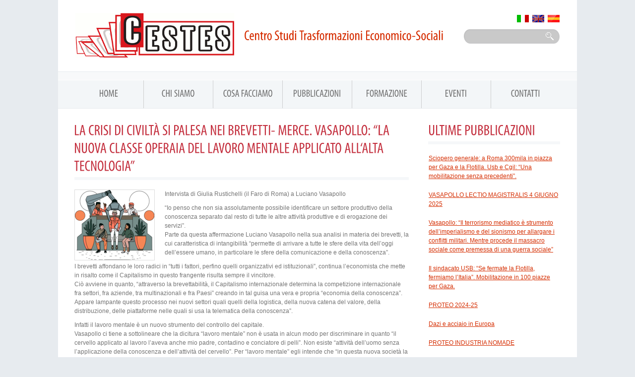

--- FILE ---
content_type: text/html; charset=utf-8
request_url: https://cestes.usb.it/es/leggi-notizia/la-crisi-di-civilta-si-palesa-nei-brevetti-merce-vasapollo-la-nuova-classe-operaia-del-lavoro-mentale-applicato-allalta-tecnologia-1257.html
body_size: 35257
content:
<!DOCTYPE html>
<html lang="it" dir="ltr" class="no-js">
<head>

<meta charset="utf-8">
<!-- 
	This website is powered by TYPO3 - inspiring people to share!
	TYPO3 is a free open source Content Management Framework initially created by Kasper Skaarhoj and licensed under GNU/GPL.
	TYPO3 is copyright 1998-2026 of Kasper Skaarhoj. Extensions are copyright of their respective owners.
	Information and contribution at https://typo3.org/
-->


<link rel="shortcut icon" href="/typo3conf/ext/usb_cestes/Resources/Public/Icons/favicon.ico" type="image/vnd.microsoft.icon">
<title>La crisi di civiltà si palesa nei brevetti- merce. Vasapollo: “La nuova classe operaia del lavoro mentale applicato all‘alta tecnologia”</title>
<meta http-equiv="x-ua-compatible" content="IE=edge" />
<meta name="generator" content="TYPO3 CMS" />
<meta name="description" content="Intervista di Giulia Rustichelli (il Faro di Roma) a Luciano Vasapollo" />
<meta name="keywords" content="penso,assolutamente,possibile,identificare,settore,produttivo,conoscenza,separato,resto,tutte,altre,attivit,produttive,erogazione,servizi,br,parte,affermazione,luciano,vasapollo,analisi,materia,brevetti,caratteristica,intangibilit,permette,arrivare,sfere,vita,oggi,essere,umano,particolare,comunicazione,affondano,radici,fattori,perfino,organizzativi,istituzionali,continua,economista,mette,risalto,capitalismo,frangente,risulta,sempre,vincitore,avviene,attraverso,brevettabilit,internazionale,determina,competizione,fra,settori,aziende,multinazionali,paesi,creando,tal,guisa,vera,propria,economia,appare,lampante,processo,nuovi,quali,logistica,nuova,catena,valore,distribuzione,piattaforme,usa,telematica,infatti,lavoro,mentale,nuovo,strumento,controllo,capitale,tiene,sottolineare,dicitura,usata,alcun,modo,discriminare,cervello,applicato,padre,contadino,conciatore,pelli,esiste,uomo,senza,applicazione,egli,intende,societ,diventa,fattore,quindi,elemento,decisivo,occupazione,volta,intellettuali,super,pagate,meglio,vengono,ora,messe,crescita,economica,lungo,termine,lavoratore,pu,possedere,tre,lauree,fatto,operaio,classe,operaia,img,alt,data-htmlarea-file-uid,height,sizes,max-width,px,vw,src,fileadmin,archivio,cestes,f,ae,fee,jpg,srcset,https,www,farodiroma,wp-content,uploads,lavoro-sfruttamento-jpg-,x,w,lavoro-sfruttamento-jpg,width,style,tipologia,necessita,ovviamente,forma,apprendimento,formazione,trasforma,centrale,miglioramento,produttivit,competitivit,servizio,sociale,dovrebbe,basata,produzione,capitalistico,ribadisce,studioso,prevale,cosiddetto,intangibile,immateriale,informazione,totale,viene,pi,estratta,tradizionali,bens,messo,importante,osserva,consiste,accelera,velocit,diffusione,uso,bestiale,fini,solo,profitto,diviene,mera,cultura,d,impresa,reazione,inevitabile,contamina,classi,geografia,produttiva,territorio,giungendo,dominio,globale,mai,prima,limitato,sola,sfera,quando,parlo,crisi,sistemica,dico,civilt,perch,valori,etici,morali,imperniati,contaminati,teoria,trasformazione,profonda,passaggio,seconda,rivoluzione,industriale,terza,applica,stessa,titolo,esempio,porta,cellulare,spropositato,telefonino,aumenta,progressi,scientifici,altra,senso,forte,dipendenza,altrui,popolare,cos,incredibile,schavi,cell,-,impatto,tecnologie,enorme,rivoluzionano,concetto,diritti,autore,cittadinanza,interno,paese,comunit,altro,fibra,ottica,elevato,enormemente,trasmissione,dati,rendendo,cosiddette,autostrade,continenti,oceani,bisogna,chiedersi,cambiamenti,veicolano,trasportano,interessi,individuano,pensi,caso,coronavirus,battaglia,corsa,vaccini,dicono,cuba,lenta,critica,persegue,interesse,collettivo,benessere,persone,capitalistica,invece,governano,titoli,speculativi,borsa,porsi,questione,gi,scommesso,mesi,sar,vaccino,efficiente,incremento,fittizio,daranno,determinata,multinazionale,creer,fine,bolla,speculativa,poi,scoppier,misura,contenuto,ricchezza,partire,tempo,tenta,ogni,conservarlo,raggiungere,accumulazione,auto-accrescimento,sente,chiamato,causa,critici,responsabilit,sviscerare,condizioni,diffondono,logica,diritto,eppure,assicura,riconosce,giusto,merito,scientificit,scoperta,-sottolinea,commerciale,frutto,investimento,ricerca,allora,significa,patrimonio,umanit,brevetto,dunque,carattere,motivo,mercificata,sfruttamento,mentre,intellettuale,fortemente,sottoposta,estorsione,plusvalore,pari,montaggio,anni,cinquanta,settanta,negozia,trattano,mercato,vende,merce,parlando,termini,produttivi,prodotto,finale,chiama,sorge,punto,contraddizione,ritardo,marxista,deve,trovare,spiegare,convinzione,significato,creazione,attuali,illustrare,chiaro,dietro,scambio,nuove,prodotti,conoscenze,uomini,relazioni,economiche,sociali,generano,insieme,diseguaglianze,via,monopolistico,oligopolio,etico,grandi,centri,potere,soprattutto,conclude,scenario,genera,paradigma,tecnico-economico,finanche,pensare,distaccata,determinante,vantaggio,competitivo,nazioni,aspiriamo,pianificazione,socialista,sosteniamo,possibilit,vantaggi,complementari,alternativa,competitivi,trova,basi,cooperazione,solidariet,complementariet,appello,mosso,risoluto,spera,risolutivo,nazionalizzare,immediatamente,specialmente,fase,pandemia,far,s,gratuito,nazionalizzazione,esplicita,processi,immateriali,disponibili,risoluzione,bisogni,venezuela,cina,potr,combattere,href,vasapollo-la-crisi-della-nostra-civilta-si-palesa-nei-brevetti-il-lavoro-intellettuale-e-nuova-classe-operaia-g-rustichelli" />
<meta name="viewport" content="width=device-width, initial-scale=1" />
<meta name="robots" content="index,follow" />
<meta property="og:site_name" content="cestes.usb.it" />
<meta property="og:title" content="La crisi di civiltà si palesa nei brevetti- merce. Vasapollo: “La nuova classe operaia del lavoro mentale applicato all‘alta tecnologia” " />
<meta property="og:description" content="Intervista di Giulia Rustichelli (il Faro di Roma) a Luciano Vasapollo" />
<meta property="og:image" content="https://cestes.usb.it/fileadmin/_processed_/a/9/csm_brevetti_473580fc96.png" />
<meta property="og:image:width" content="500" />
<meta property="og:image:height" content="439" />
<meta property="og:type" content="article" />
<meta property="og:url" content="https://cestes.usb.it/es/leggi-notizia/la-crisi-di-civilta-si-palesa-nei-brevetti-merce-vasapollo-la-nuova-classe-operaia-del-lavoro-mentale-applicato-allalta-tecnologia-1257.html" />
<meta name="twitter:card" content="summary" />
<meta name="twitter:title" content="La crisi di civiltà si palesa nei brevetti- merce. Vasapollo: “La nuova classe operaia del lavoro mentale applicato all‘alta tecnologia” " />
<meta name="twitter:description" content="Intervista di Giulia Rustichelli (il Faro di Roma) a Luciano Vasapollo" />
<meta name="twitter:image" content="https://cestes.usb.it/fileadmin/_processed_/a/9/csm_brevetti_473580fc96.png" />
<meta property="twitter:url" content="https://cestes.usb.it/es/leggi-notizia/la-crisi-di-civilta-si-palesa-nei-brevetti-merce-vasapollo-la-nuova-classe-operaia-del-lavoro-mentale-applicato-allalta-tecnologia-1257.html" />
<meta name="apple-mobile-web-app-capable" content="no" />

<link rel="stylesheet" type="text/css" href="/typo3conf/ext/usb_cestes/Resources/Public/Css/Reset.css?1606995618" media="all">
<link rel="stylesheet" type="text/css" href="/typo3conf/ext/usb_cestes/Resources/Public/Css/Style.css?1606995618" media="all">
<link rel="stylesheet" type="text/css" href="/typo3conf/ext/usb_cestes/Resources/Public/Css/Layout.css?1606995617" media="all">
<link rel="stylesheet" type="text/css" href="/typo3conf/ext/usb_cestes/Resources/Public/Css/Main.css?1606995617" media="all">
<link rel="stylesheet" type="text/css" href="/typo3conf/ext/usb_cestes/Resources/Public/Css/News.css?1606995617" media="all">
<link rel="stylesheet" type="text/css" href="/typo3conf/ext/usb_cestes/Resources/Public/Css/jquery.fancybox-1.3.4.css?1606995619" media="all">

<link rel="stylesheet" type="text/css" href="/typo3conf/ext/news/Resources/Public/Css/news-basic.css?1630069047" media="all">
<link rel="stylesheet" type="text/css" href="/typo3temp/assets/css/7015c8c4ac.css?1741937620" media="all">
<link rel="stylesheet" type="text/css" href="/typo3conf/ext/cookies/Resources/Public/Css/main.css?1717410801" media="all">



<script src="/typo3conf/ext/usb_cestes/Resources/Public/JavaScript/Dist/jquery-1.6.min.js?1606995646"></script>
<script src="/typo3conf/ext/usb_cestes/Resources/Public/Fonts/cufon-yui.js?1606995621"></script>
<script src="/typo3conf/ext/usb_cestes/Resources/Public/Fonts/cufon-replace.js?1606995620"></script>
<script src="/typo3conf/ext/usb_cestes/Resources/Public/Fonts/MyriadPro-Cond.js?1606995620"></script>
<script src="/typo3conf/ext/usb_cestes/Resources/Public/Fonts/MyriadPro-Regular.js?1606995620"></script>
<script src="/typo3conf/ext/usb_cestes/Resources/Public/JavaScript/Dist/superfish.js?1606995648"></script>
<script src="/typo3conf/ext/usb_cestes/Resources/Public/JavaScript/Dist/jquery.fancybox-1.3.4.pack.js?1606995647"></script>
<script src="/typo3conf/ext/usb_cestes/Resources/Public/JavaScript/Dist/jquery.easing.1.3.js?1606995646"></script>
<script src="/typo3conf/ext/usb_cestes/Resources/Public/JavaScript/Dist/tms-0.3.js?1606995648"></script>
<script src="/typo3conf/ext/usb_cestes/Resources/Public/JavaScript/Dist/tms_presets.js?1606995649"></script>
<script src="/typo3conf/ext/usb_cestes/Resources/Public/JavaScript/Dist/main.js?1606995647"></script>
<script src="/typo3conf/ext/usb_cestes/Resources/Public/JavaScript/Dist/scripts.js?1606995648"></script>




<link rel="canonical" href="https://cestes.usb.it/es/leggi-notizia/la-crisi-di-civilta-si-palesa-nei-brevetti-merce-vasapollo-la-nuova-classe-operaia-del-lavoro-mentale-applicato-allalta-tecnologia-1257.html"/>


</head>
<body id="page0">
<header>
    <div class="main">
        <div class="inner">
            <div class="wrapper">
                <h1 id="sitetitle"><a href="/index.html" >Centro Studi Trasformazioni Economico-Sociali  </a></h1>
                    <div class="fright">
                        <div id="langmenu" class="lang">
                            <a href="/leggi-notizia.html"><img src="/typo3conf/ext/usb_cestes/Resources/Public/Images/lang_icon_it.jpg" width="24" height="15"   alt="" ></a><a href="/en/leggi-notizia.html"><img src="/typo3conf/ext/usb_cestes/Resources/Public/Images/lang_icon_en.jpg" width="24" height="15"   alt="" ></a><a href="/es/leggi-notizia.html"><img src="/typo3conf/ext/usb_cestes/Resources/Public/Images/lang_icon_es.jpg" width="24" height="15"   alt="" ></a>
                        </div>

                        <div id="searchformtop">
                            


	


<div class="news">
	
	
				<form name="search" id="SearchForm" action="/es/tutte-le-notizie.html?tx_news_pi1%5Bcontroller%5D=News&amp;cHash=bfe6cf2aed3d3ac12229efd52c11942a" method="post">
<div>
<input type="hidden" name="tx_news_pi1[__referrer][@extension]" value="News" />
<input type="hidden" name="tx_news_pi1[__referrer][@controller]" value="News" />
<input type="hidden" name="tx_news_pi1[__referrer][@action]" value="searchForm" />
<input type="hidden" name="tx_news_pi1[__referrer][arguments]" value="YTozOntzOjY6ImFjdGlvbiI7czo2OiJkZXRhaWwiO3M6MTA6ImNvbnRyb2xsZXIiO3M6NDoiTmV3cyI7czo0OiJuZXdzIjtzOjY6IjEyNTA0NCI7fQ==476ae0fb02b7693eb8fecba2ef62e29b5943339b" />
<input type="hidden" name="tx_news_pi1[__referrer][@request]" value="{&quot;@extension&quot;:&quot;News&quot;,&quot;@controller&quot;:&quot;News&quot;,&quot;@action&quot;:&quot;searchForm&quot;}84856808f91fe2459508705a4b4e937c25200092" />
<input type="hidden" name="tx_news_pi1[__trustedProperties]" value="[]818b56f95ff8e92b53eed3669bffb0ad5cbf860b" />
</div>

                    <div>
                          <label>
                            <input id="news-subject" type="text" name="tx_news_pi1[search][subject]" class="input">
                        </label><input type="image" src="/typo3conf/ext/usb_cestes/Resources/Public/Images/button.gif" alt="Search">
                    </div>
			         
			    </form>
		
	

</div>

                        </div>
                    </div>
            </div>
    
            <nav>
                <ul id="menu"><li class="first"><a href="/es/home.html">Home</a></li><li><a href="/es/chi-siamo.html">Chi Siamo</a><ul class="submenu_1"><li class="begin"><a href="/es/chi-siamo/altri-collaboratori.html">Altri collaboratori</a></li><li class="end"><a href="/es/chi-siamo/altri-collaboratori-list.html">Altri collaboratori (list)</a></li></ul></li><li><a href="/es/cosa-facciamo.html">Cosa Facciamo</a></li><li><a href="/es/pubblicazioni.html">Pubblicazioni</a><ul class="submenu_1"><li class="begin"><a href="/es/pubblicazioni/annali-di-proteo.html">Annali di Proteo</a></li><li><a href="http://proteo.usb.it">Proteo</a></li><li><a href="/es/pubblicazioni/gli-osservatori.html">Gli Osservatori</a></li><li><a href="/es/pubblicazioni/i-quaderni.html">I Quaderni</a></li><li><a href="/es/pubblicazioni/libri.html">Libri</a></li><li class="end"><a href="/es/pubblicazioni/tutti-gli-articoli.html">Tutti gli Articoli</a></li></ul></li><li><a href="/es/formazione.html">Formazione</a><ul class="submenu_1"><li class="begin"><a href="/es/formazione/sindacale.html">Sindacale</a></li><li class="end"><a href="/es/formazione/riconosciuta-dal-miur.html">Riconosciuta dal MIUR</a></li></ul></li><li><a href="/es/eventi.html">Eventi</a></li><li class="last"><a href="/es/contatti.html">Contatti</a></li></ul>
            </nav>
        </div>
    </div>
</header>
<section id="content">
    <div class="main">
        
    <div class="wrapper">
        <article id="layoutcol-1" class="col-1 col-1-large">
            
    

            <div id="c770" class="frame frame-default frame-type-list frame-layout-0">
                
                
                    



                
                
                    



                
                

    
        


	


<div class="news news-single">
	<div class="article" itemscope="itemscope" itemtype="http://schema.org/Article">
		
	
      		
            
            <article id="layoutcol-1" class="col-1 col-1-large">
                <div id="c22" class="csc-default">
                    <h2>La crisi di civiltà si palesa nei brevetti- merce. Vasapollo: “La nuova classe operaia del lavoro mentale applicato all‘alta tecnologia” </h2>
                </div>
                <div class="news-single-item">
                    <div class="news-single-img">
                        
                                

	
			
                   


		
				<a href="/fileadmin/_processed_/a/9/csm_brevetti_544ad2c38c.png" title="" class="gallery">
					<img class="img-responsive" src="/fileadmin/_processed_/a/9/csm_brevetti_765211cde0.png" width="160" height="141" alt="" />
				</a>
				
			
	



			
			
			
		


                            
                    </div>
                    
                        <p>Intervista di Giulia Rustichelli (il Faro di Roma) a Luciano Vasapollo</p>
                    
                    <p>“Io penso che non sia assolutamente possibile identificare un settore produttivo della conoscenza separato dal resto di tutte le altre attività produttive e di erogazione dei servizi”.<br> Parte da questa affermazione Luciano Vasapollo nella sua analisi in materia dei brevetti, la cui caratteristica di intangibilità “permette di arrivare a tutte le sfere della vita dell’oggi dell’essere umano, in particolare le sfere della comunicazione e della conoscenza”.</p>
<p>I brevetti affondano le loro radici in “tutti i fattori, perfino quelli organizzativi ed istituzionali”, continua l’economista che mette in risalto come il Capitalismo in questo frangente risulta sempre il vincitore.<br> Ciò avviene in quanto, “attraverso la brevettabilità, il Capitalismo internazionale determina la competizione internazionale fra settori, fra aziende, tra multinazionali e fra Paesi” creando in tal guisa una vera e propria “economia della conoscenza”.<br> Appare lampante questo processo nei nuovi settori quali quelli della logistica, della nuova catena del valore, della distribuzione, delle piattaforme nelle quali si usa la telematica della conoscenza”.</p>
<p>Infatti il lavoro mentale è un nuovo strumento del controllo del capitale.<br> Vasapollo ci tiene a sottolineare che la dicitura “lavoro mentale” non è usata in alcun modo per discriminare in quanto “il cervello applicato al lavoro l’aveva anche mio padre, contadino e conciatore di pelli”. Non esiste “attività dell’uomo senza l’applicazione della conoscenza e dell’attività del cervello”. Per “lavoro mentale” egli intende che “in questa nuova società la conoscenza diventa fattore produttivo e diventa quindi elemento anche decisivo per l’occupazione”.</p>
<p>“Quelle che una volta erano attività intellettuali super pagate, o meglio pagate, vengono ora messe nella catena del valore e della crescita economica a lungo termine”.<br> Il lavoratore può anche possedere tre lauree, ma “diventa, di fatto, un nuovo operaio, una nuova classe operaia”.</p>
<p><img alt data-htmlarea-file-uid="236139" height="202" sizes="(max-width: 348px) 100vw, 348px" src="/fileadmin/archivio/cestes/3f3ae78fee.jpg" srcset="https://www.farodiroma.it/wp-content/uploads/2021/01/lavoro-sfruttamento-jpg-300x202.jpg 300w, https://www.farodiroma.it/wp-content/uploads/2021/01/lavoro-sfruttamento-jpg-768x518.jpg 768w, https://www.farodiroma.it/wp-content/uploads/2021/01/lavoro-sfruttamento-jpg-696x469.jpg 696w, https://www.farodiroma.it/wp-content/uploads/2021/01/lavoro-sfruttamento-jpg-623x420.jpg 623w, https://www.farodiroma.it/wp-content/uploads/2021/01/lavoro-sfruttamento-jpg.jpg 1000w" width="300" style></p>
<p>Questa tipologia di lavoratore necessita ovviamente di conoscenza, di una forma di apprendimento e di formazione, che sia continua”. Una conoscenza però che “si trasforma in elemento centrale per il miglioramento della produttività del lavoro e della competitività” e non al servizio del sociale come dovrebbe.<br> “In una società basata sul modo di produzione capitalistico – ribadisce lo studioso – in cui prevale il cosiddetto capitale intangibile e immateriale quindi il capitale della comunicazione, dell’informazione, della conoscenza, la produttività totale dei fattori non viene più estratta dai fattori tradizionali, bensì dal cervello messo a produzione”.</p>
<p>Un fattore importante della nostra società, osserva l’economista, “consiste nel fatto che accelera la velocità della diffusione della conoscenza, attraverso la comunicazione, attraverso l’informazione, attraverso l’uso produttivo bestiale a fini solo di profitto dei brevetti. Diviene mera cultura d’impresa”. La reazione a catena è inevitabile: “Questo contamina classi, contamina geografia produttiva, geografia del territorio, giungendo a un dominio globale che non si era mai avuto prima, in quanto non più limitato alla sola sfera della produzione”.</p>
<p>“Per questo quando io parlo di crisi sistemica del capitale dico che è anche una crisi di civiltà, perché i valori etici e morali sono imperniati e contaminati dalla teoria del valore.”</p>
<p>Questa è una trasformazione profonda che “avviene con il passaggio dalla Seconda Rivoluzione industriale alla Terza Rivoluzione industriale per la quale la conoscenza si applica non solo al processo produttivo, ma la stessa diventa valore”.</p>
<p>A titolo di esempio Vasapollo porta il cellulare: “l’uso spropositato che facciamo del telefonino se da una parte aumenta la velocità nell’applicazione dei progressi scientifici, dall’altra ci dà anche un senso forte di dipendenza dalla conoscenza altrui, una conoscenza che non è popolare, ma del capitale. Diventa così uno strumento di controllo incredibile sulla nostra vita”.</p>
<p><img alt data-htmlarea-file-uid="236140" height="169" sizes="(max-width: 366px) 100vw, 366px" src="/fileadmin/archivio/cestes/0f18729c26.jpg" srcset="https://www.farodiroma.it/wp-content/uploads/2021/01/schavi.cell_-300x169.jpg 300w, https://www.farodiroma.it/wp-content/uploads/2021/01/schavi.cell_.jpg 595w" width="300" style></p>
<p>L’impatto delle tecnologie dell’informazione, della comunicazione, della telematica è enorme: “rivoluzionano tutto il concetto di informazione, di diritti, di diritti d’autore, di diritti di cittadinanza, all’interno di un Paese e di una comunità”.</p>
<p>Un altro esempio è la fibra ottica, la quale “ha elevato enormemente la velocità di trasmissione dei dati, rendendo possibile le cosiddette “autostrade dell’informazione” attraverso Paesi continenti e oceani”.<br> Bisogna però chiedersi: “Questi cambiamenti quale informazione veicolano? Quale comunicazione trasportano? Quali interessi di brevettabilità individuano?”<br> Si pensi al caso dei Coronavirus, con la battaglia sui brevetti e la corsa per i vaccini.</p>
<p>“Dicono che Cuba è più lenta – critica l’economista – ma Cuba non persegue il profitto bensì l’interesse collettivo e il benessere delle persone”.<br> Nella società capitalistica invece governano “i titoli speculativi in Borsa”.</p>
<p>E quindi bisogna sempre porsi la questione: “Quanti hanno già scommesso da mesi su quale sarà il vaccino più efficiente e quindi, che incremento di valore fittizio si daranno ai titoli di una determinata multinazionale? Si creerà alla fine una bolla speculativa che poi, ovviamente, scoppierà”.<br> Il Capitalismo misura da sempre il contenuto della sua ricchezza a partire dal tempo di lavoro, e quindi tenta in ogni modo di conservarlo, per raggiungere l’accumulazione, l’auto-accrescimento”.</p>
<p>Lo studioso si sente chiamato in causa perché, come tutti i critici dell’economia, ha “la responsabilità di sviscerare le condizioni di come si diffondono la logica della brevettabilità e del diritto d’autore”.<br> Eppure, assicura, “noi non siamo contro i diritti d’autore, quando riconosce il giusto merito alla scientificità di una scoperta e all’autore. Noi -sottolinea – siamo contro l’uso commerciale del diritto d’autore e dei brevetti.”</p>
<p>Questo perché “se la conoscenza è frutto di un investimento sociale nella cultura, in apprendimento, in formazione, in ricerca, allora significa che la conoscenza e, quindi anche i brevetti, sono patrimonio intangibile dell’umanità”.</p>
<p>Il brevetto è dunque “un patrimonio collettivo e ha carattere sociale”.<br> Questo è il motivo per il quale “la conoscenza non può essere mercificata, non può essere una nuova forma di sfruttamento”.</p>
<p>Mentre così avviene: “un intellettuale, quindi un lavoro fortemente intellettuale, è nuova classe operaia. Questo perché è sottoposta a un nuovo modo di estorsione di plusvalore, al pari della catena di montaggio degli anni Cinquanta o degli anni Settanta. Quando si negozia, infatti si trattano sul mercato anche i brevetti, e dunque la conoscenza si vende come merce, diventa merce”.</p>
<p>Parlando in termini produttivi, “la conoscenza appare come un prodotto finale che si chiama brevetto”.<br> “Sorge a questo punto però una contraddizione – continua Vasapollo – tra la trasformazione della conoscenza in valore e il valore della conoscenza come merce. C’è un ritardo nella teoria del valore lavoro marxista perché si deve trovare un modo per spiegare con più convinzione il significato della conoscenza nella creazione del valore nelle condizioni attuali”.</p>
<p>Infatti si deve illustrare in modo chiaro come, “dietro lo scambio di nuove tecnologie e di nuovi prodotti, di nuove conoscenze, ci sono uomini, ci sono relazioni economiche, ci sono relazioni sociali. E queste generano un insieme di diseguaglianze per via del dominio monopolistico, oligopolio, etico, dei grandi centri di potere tra cui anche – e soprattutto – le multinazionali”.</p>
<p>Conclude lo studioso: “In questo scenario internazionale quindi l’economia della conoscenza genera un nuovo paradigma, un paradigma tecnico-economico e finanche di civiltà. Non è più possibile pensare alla conoscenza distaccata dal settore produttivo: le nuove conoscenze sono un fattore determinante per il vantaggio competitivo tra nazioni.”<br> Noi che aspiriamo a una pianificazione socialista sosteniamo la possibilità dei “vantaggi complementari” (in alternativa ai “vantaggi competitivi”) che trova le basi nella “cooperazione, nella solidarietà di complementarietà”.</p>
<p>L’appello mosso è risoluto e spera risolutivo: “I diritti della conoscenza sono patrimonio dell’umanità e per questo bisogna nazionalizzare immediatamente, specialmente in questa fase di pandemia, la conoscenza e far sì che i brevetti siano patrimonio collettivo gratuito. La nazionalizzazione significa – esplicita – che tutti i processi immateriali della conoscenza siano disponibili per la risoluzione dei bisogni delle persone e siano patrimonio di interesse sociale. Così come fanno a Cuba, in Venezuela, in Cina”.<br> Solo così “si potrà combattere meglio questa battaglia contro il Coronavirus”.</p>
<p><a href="https://www.farodiroma.it/vasapollo-la-crisi-della-nostra-civilta-si-palesa-nei-brevetti-il-lavoro-intellettuale-e-nuova-classe-operaia-g-rustichelli/" target="_blank" rel="noreferrer">https://www.farodiroma.it/vasapollo-la-crisi-della-nostra-civilta-si-palesa-nei-brevetti-il-lavoro-intellettuale-e-nuova-classe-operaia-g-rustichelli/</a></p>
                    <div class="clear"></div>
                    <div class="alignright">
                        
                    </div>
                    <div class="news-single-share">
                        <span class="news-single-share-text">Condividi:</span>
                        <a href="https://www.facebook.com/share.php?u=https://cestes.usb.it/es/leggi-notizia/la-crisi-di-civilta-si-palesa-nei-brevetti-merce-vasapollo-la-nuova-classe-operaia-del-lavoro-mentale-applicato-allalta-tecnologia-1257.html&t=La crisi di civiltà si palesa nei brevetti- merce. Vasapollo: “La nuova classe operaia del lavoro mentale applicato all‘alta tecnologia” " target="blank">
                            <img src="/typo3conf/ext/usb_cestes/Resources/Public/Icons/facebook_1.gif" width="16" height="16" />
                        </a>
                        <a href="http://twitter.com/share?url=https://cestes.usb.it/es/leggi-notizia/la-crisi-di-civilta-si-palesa-nei-brevetti-merce-vasapollo-la-nuova-classe-operaia-del-lavoro-mentale-applicato-allalta-tecnologia-1257.html&via=CestesProteo&text=La crisi di civiltà si palesa nei brevetti- merce. Vasapollo: “La nuova classe operaia del lavoro mentale applicato all‘alta tecnologia” " target="blank">
                            <img src="/typo3conf/ext/usb_cestes/Resources/Public/Icons/twitter_1.gif" width="16" height="16" />
                        </a>
                    </div>
                    
                
                    
                    
                    
                    
                </div>
            </article>
            
		

	</div>
</div>

    


                
                    



                
                
                    



                
            </div>

        


        </article>
        <article id="layoutcol-3" class="col-3">
            
    

            <div id="c769" class="frame frame-default frame-type-list frame-layout-0">
                
                
                    



                
                
                    

    
        <header>
            

    
            <h2 class="">
                Ultime Pubblicazioni
            </h2>
        



            



            



        </header>
    



                
                

    
        


	


<div class="news">
	

	
			
                    
                        


<div class="news-header-list-container">
    <div class="news-header-list-date">
        
    </div>
    <div class="news-header-list-title">
         <a title="Sciopero generale: a Roma 300mila in piazza per Gaza e la Flotilla. Usb e Cgil: “Una mobilitazione senza precedenti”. " href="/es/leggi-notizia/sciopero-generale-a-roma-300mila-in-piazza-per-gaza-e-la-flotilla-usb-e-cgil-una-mobilitazione-senza-precedenti-1328.html">
            Sciopero generale: a Roma 300mila in piazza per Gaza e la Flotilla. Usb e Cgil: “Una mobilitazione senza precedenti”. 
        </a>
    </div>
</div>

                    
                        


<div class="news-header-list-container">
    <div class="news-header-list-date">
        
    </div>
    <div class="news-header-list-title">
         <a title="VASAPOLLO LECTIO MAGISTRALIS 4 GIUGNO 2025" href="/es/leggi-notizia/usb-convegno-il-salario-che-non-ce-professore-luciano-vasapollo-1222.html">
            VASAPOLLO LECTIO MAGISTRALIS 4 GIUGNO 2025
        </a>
    </div>
</div>

                    
                        


<div class="news-header-list-container">
    <div class="news-header-list-date">
        
    </div>
    <div class="news-header-list-title">
         <a title="Vasapollo: “Il terrorismo mediatico è strumento dell’imperialismo e del sionismo per allargare i conflitti militari. Mentre procede il massacro sociale come premessa di una guerra sociale” " href="/es/leggi-notizia/vasapollo-il-terrorismo-mediatico-e-strumento-dellimperialismo-e-del-sionismo-per-allargare-i-conflitti-militari-mentre-procede-il-massacro-sociale-come-premessa-di-una-guerra-sociale-1149.html">
            Vasapollo: “Il terrorismo mediatico è strumento dell’imperialismo e del sionismo per allargare i conflitti militari. Mentre procede il massacro sociale come premessa di una guerra sociale” 
        </a>
    </div>
</div>

                    
                        


<div class="news-header-list-container">
    <div class="news-header-list-date">
        
    </div>
    <div class="news-header-list-title">
         <a title="Il sindacato USB: “Se fermate la Flotilla, fermiamo l’Italia”. Mobilitazione in 100 piazze per Gaza. " href="/es/leggi-notizia/il-sindacato-usb-se-fermate-la-flotilla-fermiamo-litalia-mobilitazione-in-100-piazze-per-gaza-1145.html">
            Il sindacato USB: “Se fermate la Flotilla, fermiamo l’Italia”. Mobilitazione in 100 piazze per Gaza. 
        </a>
    </div>
</div>

                    
                        


<div class="news-header-list-container">
    <div class="news-header-list-date">
        
    </div>
    <div class="news-header-list-title">
         <a title="PROTEO 2024-25" href="/es/leggi-notizia/proteo-2024-25-1120.html">
            PROTEO 2024-25
        </a>
    </div>
</div>

                    
                        


<div class="news-header-list-container">
    <div class="news-header-list-date">
        
    </div>
    <div class="news-header-list-title">
         <a title="Dazi e acciaio in Europa		" href="/es/leggi-notizia/dazi-e-acciaio-in-europa-1050.html">
            Dazi e acciaio in Europa		
        </a>
    </div>
</div>

                    
                        


<div class="news-header-list-container">
    <div class="news-header-list-date">
        
    </div>
    <div class="news-header-list-title">
         <a title="PROTEO INDUSTRIA NOMADE" href="/es/leggi-notizia/proteo-industria-nomade-1137.html">
            PROTEO INDUSTRIA NOMADE
        </a>
    </div>
</div>

                    
                        


<div class="news-header-list-container">
    <div class="news-header-list-date">
        
    </div>
    <div class="news-header-list-title">
         <a title="PROTEO 2022" href="/es/leggi-notizia/proteo-2022-1152.html">
            PROTEO 2022
        </a>
    </div>
</div>

                    
                        


<div class="news-header-list-container">
    <div class="news-header-list-date">
        
    </div>
    <div class="news-header-list-title">
         <a title="PROTEO 10. 2021" href="/es/leggi-notizia/proteo-10-2021-1148.html">
            PROTEO 10. 2021
        </a>
    </div>
</div>

                    
                        


<div class="news-header-list-container">
    <div class="news-header-list-date">
        
    </div>
    <div class="news-header-list-title">
         <a title="PROTEO 8. 2019" href="/es/leggi-notizia/proteo-8-2019-1144.html">
            PROTEO 8. 2019
        </a>
    </div>
</div>

                    
                        


<div class="news-header-list-container">
    <div class="news-header-list-date">
        
    </div>
    <div class="news-header-list-title">
         <a title="Una manovra di bilancio tra guerra e austerità " href="/es/leggi-notizia/una-manovra-di-bilancio-tra-guerra-e-austerita-1231.html">
            Una manovra di bilancio tra guerra e austerità 
        </a>
    </div>
</div>

                    
                        


<div class="news-header-list-container">
    <div class="news-header-list-date">
        
    </div>
    <div class="news-header-list-title">
         <a title="PROTEO 4.2015" href="/es/leggi-notizia/proteo-42015-1226.html">
            PROTEO 4.2015
        </a>
    </div>
</div>

                    
                        


<div class="news-header-list-container">
    <div class="news-header-list-date">
        
    </div>
    <div class="news-header-list-title">
         <a title="PROTEO 1.2012" href="/es/leggi-notizia/proteo-12012-1223.html">
            PROTEO 1.2012
        </a>
    </div>
</div>

                    
                        


<div class="news-header-list-container">
    <div class="news-header-list-date">
        
    </div>
    <div class="news-header-list-title">
         <a title="PROTEO 0. 2011" href="/es/leggi-notizia/proteo-0-2011-1220.html">
            PROTEO 0. 2011
        </a>
    </div>
</div>

                    
                        


<div class="news-header-list-container">
    <div class="news-header-list-date">
        
    </div>
    <div class="news-header-list-title">
         <a title="I danni del keynesismo militare e la comunicazione deviante" href="/es/leggi-notizia/i-danni-del-keynesismo-militare-e-la-comunicazione-deviante-1329.html">
            I danni del keynesismo militare e la comunicazione deviante
        </a>
    </div>
</div>

                    
                        


<div class="news-header-list-container">
    <div class="news-header-list-date">
        
    </div>
    <div class="news-header-list-title">
         <a title="Le criptovalute degli Stati del pluripolarismo possono favorire il Sud Globale con più cooperazione internazionale " href="/es/leggi-notizia/le-criptovalute-degli-stati-del-pluripolarismo-possono-favorire-il-sud-globale-con-piu-cooperazione-internazionale-1240.html">
            Le criptovalute degli Stati del pluripolarismo possono favorire il Sud Globale con più cooperazione internazionale 
        </a>
    </div>
</div>

                    
                        


<div class="news-header-list-container">
    <div class="news-header-list-date">
        
    </div>
    <div class="news-header-list-title">
         <a title="PROTEO 2018" href="/es/leggi-notizia/proteo-2018-1230.html">
            PROTEO 2018
        </a>
    </div>
</div>

                    
                        


<div class="news-header-list-container">
    <div class="news-header-list-date">
        
    </div>
    <div class="news-header-list-title">
         <a title="PROTEO 2017" href="/es/leggi-notizia/proteo-2017-1225.html">
            PROTEO 2017
        </a>
    </div>
</div>

                    
                        


<div class="news-header-list-container">
    <div class="news-header-list-date">
        
    </div>
    <div class="news-header-list-title">
         <a title="PROTEO 2016" href="/es/leggi-notizia/proteo-2016-1222.html">
            PROTEO 2016
        </a>
    </div>
</div>

                    
                        


<div class="news-header-list-container">
    <div class="news-header-list-date">
        
    </div>
    <div class="news-header-list-title">
         <a title="PROTEO  2013" href="/es/leggi-notizia/proteo-2013-1216.html">
            PROTEO  2013
        </a>
    </div>
</div>

                    
                        


<div class="news-header-list-container">
    <div class="news-header-list-date">
        
    </div>
    <div class="news-header-list-title">
         <a title="PROTEO 3.2014" href="/es/leggi-notizia/proteo-32014-1212.html">
            PROTEO 3.2014
        </a>
    </div>
</div>

                    
                        


<div class="news-header-list-container">
    <div class="news-header-list-date">
        
    </div>
    <div class="news-header-list-title">
         <a title="proteo 9 / 2020" href="/es/leggi-notizia/proteo-9-2020-1159.html">
            proteo 9 / 2020
        </a>
    </div>
</div>

                    
                        


<div class="news-header-list-container">
    <div class="news-header-list-date">
        
    </div>
    <div class="news-header-list-title">
         <a title="USB Scuola e Cestes: Convegno di formazione docenti &quot;La riforma dei tecnici e dei professionali: analisi e prospettive&quot;" href="/es/leggi-notizia/usb-scuola-e-cestes-convegno-di-formazione-docenti-la-riforma-dei-tecnici-e-dei-professionali-analisi-e-prospettive-1841.html">
            USB Scuola e Cestes: Convegno di formazione docenti &quot;La riforma dei tecnici e dei professionali: analisi e prospettive&quot;
        </a>
    </div>
</div>

                    
                        


<div class="news-header-list-container">
    <div class="news-header-list-date">
        
    </div>
    <div class="news-header-list-title">
         <a title="Vasapollo: “i salari negli ultimi anni non solo non crescono ma diminuiscono sensibilmente” " href="/es/leggi-notizia/vasapollo-i-salari-negli-ultimi-anni-non-solo-non-crescono-ma-diminuiscono-sensibilmente-1142.html">
            Vasapollo: “i salari negli ultimi anni non solo non crescono ma diminuiscono sensibilmente” 
        </a>
    </div>
</div>

                    
                        


<div class="news-header-list-container">
    <div class="news-header-list-date">
        
    </div>
    <div class="news-header-list-title">
         <a title="“Fire in the Sky”. Vasapollo e Martufi: le alleanze internazionali come strumento di una lotta di classe su scala globale" href="/es/leggi-notizia/fire-in-the-sky-vasapollo-e-martufi-le-alleanze-internazionali-come-strumento-di-una-lotta-di-classe-su-scala-globale-1133.html">
            “Fire in the Sky”. Vasapollo e Martufi: le alleanze internazionali come strumento di una lotta di classe su scala globale
        </a>
    </div>
</div>

                    
                        


<div class="news-header-list-container">
    <div class="news-header-list-date">
        
    </div>
    <div class="news-header-list-title">
         <a title="“Il salario che non c’è”. Confronto promosso da USB alla Biblioteca Nazionale con Conte, Tridico, Cremaschi e Vasapollo" href="/es/leggi-notizia/il-salario-che-non-ce-confronto-promosso-da-usb-alla-biblioteca-nazionale-con-conte-tridico-cremaschi-e-vasapollo-1129.html">
            “Il salario che non c’è”. Confronto promosso da USB alla Biblioteca Nazionale con Conte, Tridico, Cremaschi e Vasapollo
        </a>
    </div>
</div>

                    
                        


<div class="news-header-list-container">
    <div class="news-header-list-date">
        
    </div>
    <div class="news-header-list-title">
         <a title="“Avanza il welfare dei miserabili”. Vasapollo e Tridico denunciano la politica ingiusta che sta portando al tracollo dello Stato sociale (A.T.)" href="/es/leggi-notizia/avanza-il-welfare-dei-miserabili-vasapollo-e-tridico-denunciano-la-politica-ingiusta-che-sta-portando-al-tracollo-dello-stato-sociale-at-1125.html">
            “Avanza il welfare dei miserabili”. Vasapollo e Tridico denunciano la politica ingiusta che sta portando al tracollo dello Stato sociale (A.T.)
        </a>
    </div>
</div>

                    
                        


<div class="news-header-list-container">
    <div class="news-header-list-date">
        
    </div>
    <div class="news-header-list-title">
         <a title="Nel nome di Di Vittorio. I braccianti africani e l’USB occupano terre abbandonate nel Foggiano. Vasapollo: “diritto alla terra è diritto a dignità”" href="/es/leggi-notizia/nel-nome-di-di-vittorio-i-braccianti-africani-e-lusb-occupano-terre-abbandonate-nel-foggiano-vasapollo-diritto-alla-terra-e-diritto-a-dignita-1118.html">
            Nel nome di Di Vittorio. I braccianti africani e l’USB occupano terre abbandonate nel Foggiano. Vasapollo: “diritto alla terra è diritto a dignità”
        </a>
    </div>
</div>

                    
                        


<div class="news-header-list-container">
    <div class="news-header-list-date">
        
    </div>
    <div class="news-header-list-title">
         <a title="Trenta anni di guerra contro i salari. L’ultimo quaderno del Cestes" href="/es/leggi-notizia/trenta-anni-di-guerra-contro-i-salari-lultimo-quaderno-del-cestes-1055.html">
            Trenta anni di guerra contro i salari. L’ultimo quaderno del Cestes
        </a>
    </div>
</div>

                    
                        


<div class="news-header-list-container">
    <div class="news-header-list-date">
        
    </div>
    <div class="news-header-list-title">
         <a title="A FORZA DI ESSERE VENTO... SEGUENDO UNA CORRENTE DI ALI! PER L’ALTERNATIVA DI SISTEMA: PLURIPOLARISMO E TRANSIZIONI VERSO IL SOCIALISMO" href="/es/leggi-notizia/a-forza-di-essere-vento-seguendo-una-corrente-di-ali-per-lalternativa-di-sistema-pluripolarismo-e-transizioni-verso-il-socialismo-1303.html">
            A FORZA DI ESSERE VENTO... SEGUENDO UNA CORRENTE DI ALI! PER L’ALTERNATIVA DI SISTEMA: PLURIPOLARISMO E TRANSIZIONI VERSO IL SOCIALISMO
        </a>
    </div>
</div>

                    
                        


<div class="news-header-list-container">
    <div class="news-header-list-date">
        
    </div>
    <div class="news-header-list-title">
         <a title="Il Centro Studi CESTES, del Capitolo Italiano della Rete di intellettuali e artisti in difesa dell ‘umanità, a Cuba incontra il Presidente Miguel Diaz Canel" href="/es/leggi-notizia/il-centro-studi-cestes-del-capitolo-italiano-della-rete-di-intellettuali-e-artisti-in-difesa-dell-umanita-a-cuba-incontra-il-presidente-miguel-diaz-canel-1248.html">
            Il Centro Studi CESTES, del Capitolo Italiano della Rete di intellettuali e artisti in difesa dell ‘umanità, a Cuba incontra il Presidente Miguel Diaz Canel
        </a>
    </div>
</div>

                    
                        


<div class="news-header-list-container">
    <div class="news-header-list-date">
        
    </div>
    <div class="news-header-list-title">
         <a title="Abbassate le armi alzate i salari - Assemblea nazionale operaia dell’USB. Roma sabato 25 giugno 2022" href="/es/leggi-notizia/abbassate-le-armi-alzate-i-salari-assemblea-nazionale-operaia-dellusb-roma-sabato-25-giugno-2022-1241.html">
            Abbassate le armi alzate i salari - Assemblea nazionale operaia dell’USB. Roma sabato 25 giugno 2022
        </a>
    </div>
</div>

                    
                        


<div class="news-header-list-container">
    <div class="news-header-list-date">
        
    </div>
    <div class="news-header-list-title">
         <a title="Operai e studenti insieme contro la Nato e il governo Draghi, per fermare la guerra e lo sfruttamento. " href="/es/leggi-notizia/operai-e-studenti-insieme-contro-la-nato-e-il-governo-draghi-per-fermare-la-guerra-e-lo-sfruttamento-1055.html">
            Operai e studenti insieme contro la Nato e il governo Draghi, per fermare la guerra e lo sfruttamento. 
        </a>
    </div>
</div>

                    
                        


<div class="news-header-list-container">
    <div class="news-header-list-date">
        
    </div>
    <div class="news-header-list-title">
         <a title="O SCHIAVO E O RRE VANNO A UERRA" href="/es/leggi-notizia/o-schiavo-e-o-rre-vanno-a-uerra-1039.html">
            O SCHIAVO E O RRE VANNO A UERRA
        </a>
    </div>
</div>

                    
                        


<div class="news-header-list-container">
    <div class="news-header-list-date">
        
    </div>
    <div class="news-header-list-title">
         <a title="NEL VENTO,  COME ZINGARI FELICI" href="/es/leggi-notizia/nel-vento-come-zingari-felici-1146.html">
            NEL VENTO,  COME ZINGARI FELICI
        </a>
    </div>
</div>

                    
                        


<div class="news-header-list-container">
    <div class="news-header-list-date">
        
    </div>
    <div class="news-header-list-title">
         <a title="Le criptovalute possono aiutare a difendere la dignità dei popoli. Ma i paesi socialisti debbono essere i primi a vararle" href="/es/leggi-notizia/le-criptovalute-possono-aiutare-a-difendere-la-dignita-dei-popoli-ma-i-paesi-socialisti-debbono-essere-i-primi-a-vararle-1100.html">
            Le criptovalute possono aiutare a difendere la dignità dei popoli. Ma i paesi socialisti debbono essere i primi a vararle
        </a>
    </div>
</div>

                    
                        


<div class="news-header-list-container">
    <div class="news-header-list-date">
        
    </div>
    <div class="news-header-list-title">
         <a title="Comunicazione deviante come modello per le speculazioni capitalistiche" href="/es/leggi-notizia/comunicazione-deviante-come-modello-per-le-speculazioni-capitalistiche-1056.html">
            Comunicazione deviante come modello per le speculazioni capitalistiche
        </a>
    </div>
</div>

                    
                        


<div class="news-header-list-container">
    <div class="news-header-list-date">
        
    </div>
    <div class="news-header-list-title">
         <a title="Essere colti per essere liberi: il nuovo numero di «Proteo» sulla formazione dei quadri sindacali" href="/es/leggi-notizia/essere-colti-per-essere-liberi-il-nuovo-numero-di-proteo-sulla-formazione-dei-quadri-sindacali-1041.html">
            Essere colti per essere liberi: il nuovo numero di «Proteo» sulla formazione dei quadri sindacali
        </a>
    </div>
</div>

                    
                        


<div class="news-header-list-container">
    <div class="news-header-list-date">
        
    </div>
    <div class="news-header-list-title">
         <a title=" Ricerca pubblica, profitti privati: giovedì 23 settembre (ore 16.30) convegno internazionale USB-FSM   USB.IT " href="/es/leggi-notizia/ricerca-pubblica-profitti-privati-giovedi-23-settembre-ore-1630-convegno-internazionale-usb-fsm-usbit-1238.html">
             Ricerca pubblica, profitti privati: giovedì 23 settembre (ore 16.30) convegno internazionale USB-FSM   USB.IT 
        </a>
    </div>
</div>

                    
                        


<div class="news-header-list-container">
    <div class="news-header-list-date">
        
    </div>
    <div class="news-header-list-title">
         <a title="JESCE SOLE… LA STORIA INSEGNA A ESSERE DI PARTE: VIVERE IL SUD DI CLASSE NEL PLURIPOLARISMO  " href="/es/leggi-notizia/jesce-sole-la-storia-insegna-a-essere-di-parte-vivere-il-sud-di-classe-nel-pluripolarismo-1233.html">
            JESCE SOLE… LA STORIA INSEGNA A ESSERE DI PARTE: VIVERE IL SUD DI CLASSE NEL PLURIPOLARISMO  
        </a>
    </div>
</div>

                    
                        


<div class="news-header-list-container">
    <div class="news-header-list-date">
        
    </div>
    <div class="news-header-list-title">
         <a title="Le criptovalute non sono legate a una banca centrale. Possiamo definirle monete fuori dalla logica imperiale? di Luciano Vasapollo" href="/es/leggi-notizia/le-criptovalute-non-sono-legate-a-una-banca-centrale-possiamo-definirle-monete-fuori-dalla-logica-imperiale-di-luciano-vasapollo-1212.html">
            Le criptovalute non sono legate a una banca centrale. Possiamo definirle monete fuori dalla logica imperiale? di Luciano Vasapollo
        </a>
    </div>
</div>

                    
                        


<div class="news-header-list-container">
    <div class="news-header-list-date">
        
    </div>
    <div class="news-header-list-title">
         <a title="Sosteniamo il Nobel per la pace alle Brigate dei medici cubani" href="/es/leggi-notizia/sosteniamo-il-nobel-per-la-pace-alle-brigate-dei-medici-cubani-1328.html">
            Sosteniamo il Nobel per la pace alle Brigate dei medici cubani
        </a>
    </div>
</div>

                    
                        


<div class="news-header-list-container">
    <div class="news-header-list-date">
        
    </div>
    <div class="news-header-list-title">
         <a title="Elezioni presidenziali in Ecuador: trame, fake news e montaggi giudiziari per innescare un golpe " href="/es/leggi-notizia/elezioni-presidenziali-in-ecuador-trame-fake-news-e-montaggi-giudiziari-per-innescare-un-golpe-1327.html">
            Elezioni presidenziali in Ecuador: trame, fake news e montaggi giudiziari per innescare un golpe 
        </a>
    </div>
</div>

                    
                        


<div class="news-header-list-container">
    <div class="news-header-list-date">
        
    </div>
    <div class="news-header-list-title">
         <a title="La Cina affronta il futuro nella continuità della transizione con la pianificazione socialista: luci ed ombre (di Luciano Vasapollo)" href="/es/leggi-notizia/la-cina-affronta-il-futuro-nella-continuita-della-transizione-con-la-pianificazione-socialista-luci-ed-ombre-di-luciano-vasapollo-1248.html">
            La Cina affronta il futuro nella continuità della transizione con la pianificazione socialista: luci ed ombre (di Luciano Vasapollo)
        </a>
    </div>
</div>

                    
                        


<div class="news-header-list-container">
    <div class="news-header-list-date">
        
    </div>
    <div class="news-header-list-title">
         <a title="Un arco incostituzionale per sostenere Draghi. Il nuovo governo e i rischi del pensiero unico in economia (di L. Vasapollo)" href="/es/leggi-notizia/un-arco-incostituzionale-per-sostenere-draghi-il-nuovo-governo-e-i-rischi-del-pensiero-unico-in-economia-di-l-vasapollo-1152.html">
            Un arco incostituzionale per sostenere Draghi. Il nuovo governo e i rischi del pensiero unico in economia (di L. Vasapollo)
        </a>
    </div>
</div>

                    
                        


<div class="news-header-list-container">
    <div class="news-header-list-date">
        
    </div>
    <div class="news-header-list-title">
         <a title="La turistificazione della città globale. Il caso di Roma - di Simone Bruscolotti, Mauro Luongo e Alessandro Perri" href="/es/leggi-notizia/la-turistificazione-della-citta-globale-il-caso-di-roma-di-simone-bruscolotti-mauro-luongo-e-alessandro-perri-2322.html">
            La turistificazione della città globale. Il caso di Roma - di Simone Bruscolotti, Mauro Luongo e Alessandro Perri
        </a>
    </div>
</div>

                    
                        


<div class="news-header-list-container">
    <div class="news-header-list-date">
        
    </div>
    <div class="news-header-list-title">
         <a title="Volta la carta... nel nuovo sistema economico-monetario  Dal mondo pluripolare alle transizioni al socialismo" href="/es/leggi-notizia/volta-la-carta-nel-nuovo-sistema-economico-monetario-dal-mondo-pluripolare-alle-transizioni-al-socialismo-1050.html">
            Volta la carta... nel nuovo sistema economico-monetario  Dal mondo pluripolare alle transizioni al socialismo
        </a>
    </div>
</div>

                    
                        


<div class="news-header-list-container">
    <div class="news-header-list-date">
        
    </div>
    <div class="news-header-list-title">
         <a title="Cerco un… MULTICENTRISMO… DI GRAVITÀ PERMANENTE… Culture dei popoli e pratiche politico economiche per il superamento dell’ordine mondiale" href="/es/leggi-notizia/cerco-un-multicentrismo-di-gravita-permanente-culture-dei-popoli-e-pratiche-politico-economiche-per-il-superamento-dellordine-mondiale-1042.html">
            Cerco un… MULTICENTRISMO… DI GRAVITÀ PERMANENTE… Culture dei popoli e pratiche politico economiche per il superamento dell’ordine mondiale
        </a>
    </div>
</div>

                    
                        


<div class="news-header-list-container">
    <div class="news-header-list-date">
        
    </div>
    <div class="news-header-list-title">
         <a title="Il Sud dei subalterni diventi alternativa" href="/es/leggi-notizia/il-sud-dei-subalterni-diventi-alternativa-1019.html">
            Il Sud dei subalterni diventi alternativa
        </a>
    </div>
</div>

                    
                        


<div class="news-header-list-container">
    <div class="news-header-list-date">
        
    </div>
    <div class="news-header-list-title">
         <a title="La ricetta di Parolin. “Riparare, ricucire, con la fraternità superare la contrapposizione”. Poi incontra Vasapollo " href="/es/leggi-notizia/la-ricetta-di-parolin-riparare-ricucire-con-la-fraternita-superare-la-contrapposizione-poi-incontra-vasapollo-1139.html">
            La ricetta di Parolin. “Riparare, ricucire, con la fraternità superare la contrapposizione”. Poi incontra Vasapollo 
        </a>
    </div>
</div>

                    
                        


<div class="news-header-list-container">
    <div class="news-header-list-date">
        
    </div>
    <div class="news-header-list-title">
         <a title="CARTA AI POPOLI DEL MONDO del Prof. Adan Chavez" href="/es/leggi-notizia/carta-ai-popoli-del-mondo-del-prof-adan-chavez-1140.html">
            CARTA AI POPOLI DEL MONDO del Prof. Adan Chavez
        </a>
    </div>
</div>

                    
                        


<div class="news-header-list-container">
    <div class="news-header-list-date">
        
    </div>
    <div class="news-header-list-title">
         <a title="America Latina. La pandemia come scusa per continuare a rompere la democrazia (di Tatiana Perez)" href="/es/leggi-notizia/america-latina-la-pandemia-come-scusa-per-continuare-a-rompere-la-democrazia-di-tatiana-perez-1141.html">
            America Latina. La pandemia come scusa per continuare a rompere la democrazia (di Tatiana Perez)
        </a>
    </div>
</div>

                    
                        


<div class="news-header-list-container">
    <div class="news-header-list-date">
        
    </div>
    <div class="news-header-list-title">
         <a title="PROTEO ANNALI N.8-2019 Disuguali di tutti  i paesi, unitevi!" href="/es/leggi-notizia/proteo-annali-n8-2019-disuguali-di-tutti-i-paesi-unitevi-1149.html">
            PROTEO ANNALI N.8-2019 Disuguali di tutti  i paesi, unitevi!
        </a>
    </div>
</div>

                    
                        


<div class="news-header-list-container">
    <div class="news-header-list-date">
        
    </div>
    <div class="news-header-list-title">
         <a title="PROTEO ANNALI L’egemonia ai tempi del COVID-19" href="/es/leggi-notizia/proteo-annali-legemonia-ai-tempi-del-covid-19-1150.html">
            PROTEO ANNALI L’egemonia ai tempi del COVID-19
        </a>
    </div>
</div>

                    
                        


<div class="news-header-list-container">
    <div class="news-header-list-date">
        
    </div>
    <div class="news-header-list-title">
         <a title="Rapporto sul ruolo dell'economia pubblica" href="/es/leggi-notizia/rapporto-sul-ruolo-delleconomia-pubblica-1151.html">
            Rapporto sul ruolo dell&#039;economia pubblica
        </a>
    </div>
</div>

                    
                        


<div class="news-header-list-container">
    <div class="news-header-list-date">
        
    </div>
    <div class="news-header-list-title">
         <a title="RAPPORTO DI RICERCA PER UNA VISIONE DEL QUADRO DI RIFERIMENTO STRUTTURALE DELLE POLITICHE ECONOMICHE DELL’UNIONE EUROPEA E IL RELATIVO AUMENTO DELLE DISUGUAGLIANZE SOCIALI" href="/es/leggi-notizia/rapporto-di-ricerca-per-una-visione-del-quadro-di-riferimento-strutturale-delle-politiche-economiche-dellunione-europea-e-il-relativo-aumento-delle-disuguaglianze-sociali-1153.html">
            RAPPORTO DI RICERCA PER UNA VISIONE DEL QUADRO DI RIFERIMENTO STRUTTURALE DELLE POLITICHE ECONOMICHE DELL’UNIONE EUROPEA E IL RELATIVO AUMENTO DELLE DISUGUAGLIANZE SOCIALI
        </a>
    </div>
</div>

                    
                        


<div class="news-header-list-container">
    <div class="news-header-list-date">
        
    </div>
    <div class="news-header-list-title">
         <a title="Scuola e università nel capitalismo della prima e della seconda rivoluzione industriale" href="/es/leggi-notizia/scuola-e-universita-nel-capitalismo-della-prima-e-della-seconda-rivoluzione-industriale-1156.html">
            Scuola e università nel capitalismo della prima e della seconda rivoluzione industriale
        </a>
    </div>
</div>

                    
                        


<div class="news-header-list-container">
    <div class="news-header-list-date">
        
    </div>
    <div class="news-header-list-title">
         <a title="Le Brigate Mediche testimoniano il valore della solidarietà. Per questo Cuba sotto attacco. Vasapollo: meritano il Nobel per la pace (di N. Galiè)" href="/es/leggi-notizia/le-brigate-mediche-testimoniano-il-valore-della-solidarieta-per-questo-cuba-sotto-attacco-vasapollo-meritano-il-nobel-per-la-pace-di-n-galie-1156.html">
            Le Brigate Mediche testimoniano il valore della solidarietà. Per questo Cuba sotto attacco. Vasapollo: meritano il Nobel per la pace (di N. Galiè)
        </a>
    </div>
</div>

                    
                        


<div class="news-header-list-container">
    <div class="news-header-list-date">
        
    </div>
    <div class="news-header-list-title">
         <a title="Proletari del mondo, la pandemia è disuguaglianza! " href="/es/leggi-notizia/proletari-del-mondo-la-pandemia-e-disuguaglianza-1159.html">
            Proletari del mondo, la pandemia è disuguaglianza! 
        </a>
    </div>
</div>

                    
                        


<div class="news-header-list-container">
    <div class="news-header-list-date">
        
    </div>
    <div class="news-header-list-title">
         <a title="“L’Alba Euro-Afro Mediterranea per rompere la gabbia della UE e costruire la nuova futura umanità”. Vasapollo rilancia la sfida" href="/es/leggi-notizia/lalba-euro-afro-mediterranea-per-rompere-la-gabbia-della-ue-e-costruire-la-nuova-futura-umanita-vasapollo-rilancia-la-sfida-1200.html">
            “L’Alba Euro-Afro Mediterranea per rompere la gabbia della UE e costruire la nuova futura umanità”. Vasapollo rilancia la sfida
        </a>
    </div>
</div>

                    
                        


<div class="news-header-list-container">
    <div class="news-header-list-date">
        
    </div>
    <div class="news-header-list-title">
         <a title="TRATTATO DI ANALISI DEL CICLO ECONOMICO MULTICENTRICO VOLTA LA CARTA… … NEL NUOVO SISTEMA ECONOMICO-MONETARIO: DAL MONDO PLURIPOLARE ALLE TRANSIZIONI AL SOCIALISMO  " href="/es/leggi-notizia/trattato-di-analisi-del-ciclo-economico-multicentrico-volta-la-carta-nel-nuovo-sistema-economico-monetario-dal-mondo-pluripolare-alle-transizioni-al-socialismo-1200.html">
            TRATTATO DI ANALISI DEL CICLO ECONOMICO MULTICENTRICO VOLTA LA CARTA… … NEL NUOVO SISTEMA ECONOMICO-MONETARIO: DAL MONDO PLURIPOLARE ALLE TRANSIZIONI AL SOCIALISMO  
        </a>
    </div>
</div>

                    
                        


<div class="news-header-list-container">
    <div class="news-header-list-date">
        
    </div>
    <div class="news-header-list-title">
         <a title="Analisi dei dati strutturali macroeconomici per la costruzione dell'alba euroafromediterranea  Prof Vasapollo 30 aprile 2020 parte 2 di 2 " href="/es/leggi-notizia/analisi-dei-dati-strutturali-macroeconomici-per-la-costruzione-dellalba-euroafromediterranea-prof-vasapollo-30-aprile-2020-parte-2-di-2-0950.html">
            Analisi dei dati strutturali macroeconomici per la costruzione dell&#039;alba euroafromediterranea  Prof Vasapollo 30 aprile 2020 parte 2 di 2 
        </a>
    </div>
</div>

                    
                        


<div class="news-header-list-container">
    <div class="news-header-list-date">
        
    </div>
    <div class="news-header-list-title">
         <a title="Analisi dei dati strutturali macroeconomici per la costruzione dell'alba euroafromediterranea  Prof Vasapollo 30 aprile 2020 parte 1 di 2 " href="/es/leggi-notizia/analisi-dei-dati-strutturali-macroeconomici-per-la-costruzione-dellalba-euroafromediterranea-prof-vasapollo-30-aprile-2020-parte-1-di-2-0951.html">
            Analisi dei dati strutturali macroeconomici per la costruzione dell&#039;alba euroafromediterranea  Prof Vasapollo 30 aprile 2020 parte 1 di 2 
        </a>
    </div>
</div>

                    
                        


<div class="news-header-list-container">
    <div class="news-header-list-date">
        
    </div>
    <div class="news-header-list-title">
         <a title="Cuba e Venezuela al tempo del COVID 19 -focus 1 maggio- Pazienza Zero" href="/es/leggi-notizia/cuba-e-venezuela-al-tempo-del-covid-19-focus-1-maggio-pazienza-zero-0952.html">
            Cuba e Venezuela al tempo del COVID 19 -focus 1 maggio- Pazienza Zero
        </a>
    </div>
</div>

                    
                        


<div class="news-header-list-container">
    <div class="news-header-list-date">
        
    </div>
    <div class="news-header-list-title">
         <a title="Aqui en TELESUR en el día de lucha del 1 mayo  " href="/es/leggi-notizia/aqui-en-telesur-en-el-dia-de-lucha-del-1-mayo-0953.html">
            Aqui en TELESUR en el día de lucha del 1 mayo  
        </a>
    </div>
</div>

                    
                        


<div class="news-header-list-container">
    <div class="news-header-list-date">
        
    </div>
    <div class="news-header-list-title">
         <a title="La salute come merce di scambio. Vasapollo: la riapertura delle fabbriche concessa a causa delle pressioni di Confindustria" href="/es/leggi-notizia/la-salute-come-merce-di-scambio-vasapollo-la-riapertura-delle-fabbriche-concessa-a-causa-delle-pressioni-di-confindustria-1201.html">
            La salute come merce di scambio. Vasapollo: la riapertura delle fabbriche concessa a causa delle pressioni di Confindustria
        </a>
    </div>
</div>

                    
                        


<div class="news-header-list-container">
    <div class="news-header-list-date">
        
    </div>
    <div class="news-header-list-title">
         <a title="Mi chiamo Ribelle, è il nome che mi ha dato  Memoria" href="/es/leggi-notizia/mi-chiamo-ribelle-e-il-nome-che-mi-ha-dato-memoria-0953.html">
            Mi chiamo Ribelle, è il nome che mi ha dato  Memoria
        </a>
    </div>
</div>

                    
                        


<div class="news-header-list-container">
    <div class="news-header-list-date">
        
    </div>
    <div class="news-header-list-title">
         <a title="Continuando così…tutto andrà…terribilmente …bene COVID-19: quando i dati epidemiologici dicono invece che non andrà tutto bene" href="/es/leggi-notizia/continuando-cositutto-andraterribilmente-bene-covid-19-quando-i-dati-epidemiologici-dicono-invece-che-non-andra-tutto-bene-1202.html">
            Continuando così…tutto andrà…terribilmente …bene COVID-19: quando i dati epidemiologici dicono invece che non andrà tutto bene
        </a>
    </div>
</div>

                    
                        


<div class="news-header-list-container">
    <div class="news-header-list-date">
        
    </div>
    <div class="news-header-list-title">
         <a title="Vasapollo ALBA MEDITERRANEA" href="/es/leggi-notizia/vasapollo-alba-mediterranea-0954.html">
            Vasapollo ALBA MEDITERRANEA
        </a>
    </div>
</div>

                    
                        


<div class="news-header-list-container">
    <div class="news-header-list-date">
        
    </div>
    <div class="news-header-list-title">
         <a title="La crisi Covid 19 si supera con una pianificazione socialista. Vasapollo: da Sud a Sud per un’Alba Mediterranea" href="/es/leggi-notizia/la-crisi-covid-19-si-supera-con-una-pianificazione-socialista-vasapollo-da-sud-a-sud-per-unalba-mediterranea-1203.html">
            La crisi Covid 19 si supera con una pianificazione socialista. Vasapollo: da Sud a Sud per un’Alba Mediterranea
        </a>
    </div>
</div>

                    
                        


<div class="news-header-list-container">
    <div class="news-header-list-date">
        
    </div>
    <div class="news-header-list-title">
         <a title="Gramsci ispiratore del Che. Vasapollo: Cuba e Venezuela ci restituiscono la carica ideale per uscire dalla crisi tutelando i deboli" href="/es/leggi-notizia/gramsci-ispiratore-del-che-vasapollo-cuba-e-venezuela-ci-restituiscono-la-carica-ideale-per-uscire-dalla-crisi-tutelando-i-deboli-1203.html">
            Gramsci ispiratore del Che. Vasapollo: Cuba e Venezuela ci restituiscono la carica ideale per uscire dalla crisi tutelando i deboli
        </a>
    </div>
</div>

                    
                        


<div class="news-header-list-container">
    <div class="news-header-list-date">
        
    </div>
    <div class="news-header-list-title">
         <a title="L’arrivo dei medici cubani è una lezione all’Europa che ha lasciato pilatescamente perseguitare l’isola liberata da Fidel Castro. Intervista a Vasapollo" href="/es/leggi-notizia/larrivo-dei-medici-cubani-e-una-lezione-alleuropa-che-ha-lasciato-pilatescamente-perseguitare-lisola-liberata-da-fidel-castro-intervista-a-vasapollo-1204.html">
            L’arrivo dei medici cubani è una lezione all’Europa che ha lasciato pilatescamente perseguitare l’isola liberata da Fidel Castro. Intervista a Vasapollo
        </a>
    </div>
</div>

                    
                        


<div class="news-header-list-container">
    <div class="news-header-list-date">
        
    </div>
    <div class="news-header-list-title">
         <a title="Il coronavirus ha ucciso l’UE. Vasapollo: “costruiamo nella complementarietà solidale la futura umanità dei popoli” (di N. Galiè)" href="/es/leggi-notizia/il-coronavirus-ha-ucciso-lue-vasapollo-costruiamo-nella-complementarieta-solidale-la-futura-umanita-dei-popoli-di-n-galie-1204.html">
            Il coronavirus ha ucciso l’UE. Vasapollo: “costruiamo nella complementarietà solidale la futura umanità dei popoli” (di N. Galiè)
        </a>
    </div>
</div>

                    
                        


<div class="news-header-list-container">
    <div class="news-header-list-date">
        
    </div>
    <div class="news-header-list-title">
         <a title="E’ il neo liberismo l’alleato più efficace del coronavirus. Vasapollo: il modello capitalista non è in grado di far fronte alla diffusione del contagio" href="/es/leggi-notizia/e-il-neo-liberismo-lalleato-piu-efficace-del-coronavirus-vasapollo-il-modello-capitalista-non-e-in-grado-di-far-fronte-alla-diffusione-del-contagio-1205.html">
            E’ il neo liberismo l’alleato più efficace del coronavirus. Vasapollo: il modello capitalista non è in grado di far fronte alla diffusione del contagio
        </a>
    </div>
</div>

                    
                        


<div class="news-header-list-container">
    <div class="news-header-list-date">
        
    </div>
    <div class="news-header-list-title">
         <a title="Vasapollo, riflessioni sul Coronavirus e modelli di sviluppo alternativi " href="/es/leggi-notizia/vasapollo-riflessioni-sul-coronavirus-e-modelli-di-sviluppo-alternativi-0955.html">
            Vasapollo, riflessioni sul Coronavirus e modelli di sviluppo alternativi 
        </a>
    </div>
</div>

                    
                        


<div class="news-header-list-container">
    <div class="news-header-list-date">
        
    </div>
    <div class="news-header-list-title">
         <a title="Luciano Vasapollo: capitalismo e pianificazione, tecniche di pianificazione nelle aziende e nelle multinazionali capitalistiche, logica di sopravvivenza nella competizione di mercato. " href="/es/leggi-notizia/luciano-vasapollo-capitalismo-e-pianificazione-tecniche-di-pianificazione-nelle-aziende-e-nelle-multinazionali-capitalistiche-logica-di-sopravvivenza-nella-competizione-di-mercato-0955.html">
            Luciano Vasapollo: capitalismo e pianificazione, tecniche di pianificazione nelle aziende e nelle multinazionali capitalistiche, logica di sopravvivenza nella competizione di mercato. 
        </a>
    </div>
</div>

                    
                        


<div class="news-header-list-container">
    <div class="news-header-list-date">
        
    </div>
    <div class="news-header-list-title">
         <a title="Mauro Casadio: La crisi sanitaria come crisi del modo di produzione capitalistico" href="/es/leggi-notizia/mauro-casadio-la-crisi-sanitaria-come-crisi-del-modo-di-produzione-capitalistico-0956.html">
            Mauro Casadio: La crisi sanitaria come crisi del modo di produzione capitalistico
        </a>
    </div>
</div>

                    
                        


<div class="news-header-list-container">
    <div class="news-header-list-date">
        
    </div>
    <div class="news-header-list-title">
         <a title="Luciano Vasapollo: la transizione al socialismo e il dominio della politica sull’economia contrapposte all’attuale modello capitalista" href="/es/leggi-notizia/luciano-vasapollo-la-transizione-al-socialismo-e-il-dominio-della-politica-sulleconomia-contrapposte-allattuale-modello-capitalista-0957.html">
            Luciano Vasapollo: la transizione al socialismo e il dominio della politica sull’economia contrapposte all’attuale modello capitalista
        </a>
    </div>
</div>

                    
                        


<div class="news-header-list-container">
    <div class="news-header-list-date">
        
    </div>
    <div class="news-header-list-title">
         <a title="Mauro Casadio: la crisi strutturale e lo sviluppo quantitativo analizzato attraverso le contraddizioni del capitalismo. L’emergenza del coronavirus letto alla luce dello smantellamento del welfare state" href="/es/leggi-notizia/[base64].html">
            Mauro Casadio: la crisi strutturale e lo sviluppo quantitativo analizzato attraverso le contraddizioni del capitalismo. L’emergenza del coronavirus letto alla luce dello smantellamento del welfare state
        </a>
    </div>
</div>

                    
                        


<div class="news-header-list-container">
    <div class="news-header-list-date">
        
    </div>
    <div class="news-header-list-title">
         <a title="Mauro Casadio: l’attuale Crisi sanitaria (economica e sociale) e il suo ruolo nella rottura del sistema capitalistico" href="/es/leggi-notizia/mauro-casadio-lattuale-crisi-sanitaria-economica-e-sociale-e-il-suo-ruolo-nella-rottura-del-sistema-capitalistico-1045.html">
            Mauro Casadio: l’attuale Crisi sanitaria (economica e sociale) e il suo ruolo nella rottura del sistema capitalistico
        </a>
    </div>
</div>

                    
                        


<div class="news-header-list-container">
    <div class="news-header-list-date">
        
    </div>
    <div class="news-header-list-title">
         <a title="Luciano Vasapollo attualizzazione della teoria di Lenin e il mondo pluripolare" href="/es/leggi-notizia/luciano-vasapollo-attualizzazione-della-teoria-di-lenin-e-il-mondo-pluripolare-1002.html">
            Luciano Vasapollo attualizzazione della teoria di Lenin e il mondo pluripolare
        </a>
    </div>
</div>

                    
                        


<div class="news-header-list-container">
    <div class="news-header-list-date">
        
    </div>
    <div class="news-header-list-title">
         <a title="TRATTATO DI CRITICA DELLE POLITICHE PER IL GOVERNO DELL’ECONOMIA  PIANO,MERCATO E PROBLEMI DELLA TRANSIZIONE" href="/es/leggi-notizia/trattato-di-critica-delle-politiche-per-il-governo-delleconomia-pianomercato-e-problemi-della-transizione-1205.html">
            TRATTATO DI CRITICA DELLE POLITICHE PER IL GOVERNO DELL’ECONOMIA  PIANO,MERCATO E PROBLEMI DELLA TRANSIZIONE
        </a>
    </div>
</div>

                    
                        


<div class="news-header-list-container">
    <div class="news-header-list-date">
        
    </div>
    <div class="news-header-list-title">
         <a title="PIGS LA VENDETTA DEI MAIALI" href="/es/leggi-notizia/pigs-la-vendetta-dei-maiali-1206.html">
            PIGS LA VENDETTA DEI MAIALI
        </a>
    </div>
</div>

                    
                        


<div class="news-header-list-container">
    <div class="news-header-list-date">
        
    </div>
    <div class="news-header-list-title">
         <a title="ROSA BLANCA. MARTÍ E BOLÍVAR PER L’ALTERNATIVA SOCIALISTA DI UNA FUTURA UMANITÀ" href="/es/leggi-notizia/rosa-blanca-marti-e-bolivar-per-lalternativa-socialista-di-una-futura-umanita-1207.html">
            ROSA BLANCA. MARTÍ E BOLÍVAR PER L’ALTERNATIVA SOCIALISTA DI UNA FUTURA UMANITÀ
        </a>
    </div>
</div>

                    
                        


<div class="news-header-list-container">
    <div class="news-header-list-date">
        
    </div>
    <div class="news-header-list-title">
         <a title="Eppure… sempre si muove…!  Manuale per una storia economica di classe" href="/es/leggi-notizia/eppure-sempre-si-muove-manuale-per-una-storia-economica-di-classe-1207.html">
            Eppure… sempre si muove…!  Manuale per una storia economica di classe
        </a>
    </div>
</div>

                    
                        


<div class="news-header-list-container">
    <div class="news-header-list-date">
        
    </div>
    <div class="news-header-list-title">
         <a title="Vasapollo Presenta a Pisa PIGS La vendetta dei maiali" href="/es/leggi-notizia/vasapollo-presenta-a-pisa-pigs-la-vendetta-dei-maiali-1003.html">
            Vasapollo Presenta a Pisa PIGS La vendetta dei maiali
        </a>
    </div>
</div>

                    
                        


<div class="news-header-list-container">
    <div class="news-header-list-date">
        
    </div>
    <div class="news-header-list-title">
         <a title="EUROSTOP: dalla Grecia un OXI all'Unione Europea Intervento di Luciano Vasapollo" href="/es/leggi-notizia/eurostop-dalla-grecia-un-oxi-allunione-europea-intervento-di-luciano-vasapollo-1003.html">
            EUROSTOP: dalla Grecia un OXI all&#039;Unione Europea Intervento di Luciano Vasapollo
        </a>
    </div>
</div>

                    
                        


<div class="news-header-list-container">
    <div class="news-header-list-date">
        
    </div>
    <div class="news-header-list-title">
         <a title="Intervista a Vasapollo Telesur 3 luglio 2015" href="/es/leggi-notizia/intervista-a-vasapollo-telesur-3-luglio-2015-1004.html">
            Intervista a Vasapollo Telesur 3 luglio 2015
        </a>
    </div>
</div>

                    
                        


<div class="news-header-list-container">
    <div class="news-header-list-date">
        
    </div>
    <div class="news-header-list-title">
         <a title="6 novembre 2015 Università Sapienza :conferimento Doctor Honoris Causa al Presidente della Bolivia Evo Morales" href="/es/leggi-notizia/6-novembre-2015-universita-sapienza-conferimento-doctor-honoris-causa-al-presidente-della-bolivia-evo-morales-1004.html">
            6 novembre 2015 Università Sapienza :conferimento Doctor Honoris Causa al Presidente della Bolivia Evo Morales
        </a>
    </div>
</div>

                    
                        


<div class="news-header-list-container">
    <div class="news-header-list-date">
        
    </div>
    <div class="news-header-list-title">
         <a title="Lezione seminariale: La democrazia del socialismo andino nella Bolivia di Evo Morales" href="/es/leggi-notizia/lezione-seminariale-la-democrazia-del-socialismo-andino-nella-bolivia-di-evo-morales-1005.html">
            Lezione seminariale: La democrazia del socialismo andino nella Bolivia di Evo Morales
        </a>
    </div>
</div>

                    
                        


<div class="news-header-list-container">
    <div class="news-header-list-date">
        
    </div>
    <div class="news-header-list-title">
         <a title="PROGETTI DI TRANSIZIONE PER UN NUOVO SISTEMA ECONOMICO E MONETARIO ALTERNATIVO A CARATTERE PLURIPLARE E MULTICENTRICO" href="/es/leggi-notizia/progetti-di-transizione-per-un-nuovo-sistema-economico-e-monetario-alternativo-a-carattere-pluriplare-e-multicentrico-1005.html">
            PROGETTI DI TRANSIZIONE PER UN NUOVO SISTEMA ECONOMICO E MONETARIO ALTERNATIVO A CARATTERE PLURIPLARE E MULTICENTRICO
        </a>
    </div>
</div>

                    
                        


<div class="news-header-list-container">
    <div class="news-header-list-date">
        
    </div>
    <div class="news-header-list-title">
         <a title="“Allerta che cammina la spada di Bolivar”. Con le vittorie alle presidenziali in Bolivia e Argentina “torna il grido di Bolivar per l’America Latina. E potrebbe svegliare anche la sinistra italiana battuta dal signor Salvini” " href="/es/leggi-notizia/[base64].html">
            “Allerta che cammina la spada di Bolivar”. Con le vittorie alle presidenziali in Bolivia e Argentina “torna il grido di Bolivar per l’America Latina. E potrebbe svegliare anche la sinistra italiana battuta dal signor Salvini” 
        </a>
    </div>
</div>

                    
                        


<div class="news-header-list-container">
    <div class="news-header-list-date">
        
    </div>
    <div class="news-header-list-title">
         <a title=" Vasapollo sulla vittoria del peronismo in Argentina: &quot;In America Latina i popoli si riprendono la loro sovranità contro il FMI&quot;" href="/es/leggi-notizia/vasapollo-sulla-vittoria-del-peronismo-in-argentina-in-america-latina-i-popoli-si-riprendono-la-loro-sovranita-contro-il-fmi-1208.html">
             Vasapollo sulla vittoria del peronismo in Argentina: &quot;In America Latina i popoli si riprendono la loro sovranità contro il FMI&quot;
        </a>
    </div>
</div>

                    
                        


<div class="news-header-list-container">
    <div class="news-header-list-date">
        
    </div>
    <div class="news-header-list-title">
         <a title="Stallo degli Imperialismi. Dazi, monete e competizione globale. Intervento di Luciano Vasapollo" href="/es/leggi-notizia/stallo-degli-imperialismi-dazi-monete-e-competizione-globale-intervento-di-luciano-vasapollo-1005.html">
            Stallo degli Imperialismi. Dazi, monete e competizione globale. Intervento di Luciano Vasapollo
        </a>
    </div>
</div>

                    
                        


<div class="news-header-list-container">
    <div class="news-header-list-date">
        
    </div>
    <div class="news-header-list-title">
         <a title="Convegno al Ministero Economia e Finanze organizzato da USB PI MEF con la partecipazione del Prof. Luciano Vasapollo e del Dirigente Generale Dr Stefano Scalera sulle politiche economiche dell'Unione Europea. " href="/es/leggi-notizia/[base64].html">
            Convegno al Ministero Economia e Finanze organizzato da USB PI MEF con la partecipazione del Prof. Luciano Vasapollo e del Dirigente Generale Dr Stefano Scalera sulle politiche economiche dell&#039;Unione Europea. 
        </a>
    </div>
</div>

                    
                        


<div class="news-header-list-container">
    <div class="news-header-list-date">
        
    </div>
    <div class="news-header-list-title">
         <a title="“La comunicazione deviante”:  lavoro mentale e capitale intellettuale omologato. Un approccio didattico formativo." href="/es/leggi-notizia/la-comunicazione-deviante-lavoro-mentale-e-capitale-intellettuale-omologato-un-approccio-didattico-formativo-1218.html">
            “La comunicazione deviante”:  lavoro mentale e capitale intellettuale omologato. Un approccio didattico formativo.
        </a>
    </div>
</div>

                    
                        


<div class="news-header-list-container">
    <div class="news-header-list-date">
        
    </div>
    <div class="news-header-list-title">
         <a title="La guerra economica contro il Venezuela. L’iperinflazione pilotata dall’esterno. Perché e come batterla. L’analisi di Pasqualina Curcio coincide con gli studi di Luciano Vasapollo " href="/es/leggi-notizia/la-guerra-economica-contro-il-venezuela-liperinflazione-pilotata-dallesterno-perche-e-come-batterla-lanalisi-di-pasqualina-curcio-coincide-con-gli-studi-di-luciano-vasapollo-1219.html">
            La guerra economica contro il Venezuela. L’iperinflazione pilotata dall’esterno. Perché e come batterla. L’analisi di Pasqualina Curcio coincide con gli studi di Luciano Vasapollo 
        </a>
    </div>
</div>

                    
                        


<div class="news-header-list-container">
    <div class="news-header-list-date">
        
    </div>
    <div class="news-header-list-title">
         <a title=" CONVEGNO ASSEMBLEA  10 APRILE 2019" href="/es/leggi-notizia/convegno-assemblea-10-aprile-2019-1219.html">
             CONVEGNO ASSEMBLEA  10 APRILE 2019
        </a>
    </div>
</div>

                    
                        


<div class="news-header-list-container">
    <div class="news-header-list-date">
        
    </div>
    <div class="news-header-list-title">
         <a title="La mano visibile del mercato. Guerra economica in Venezuela" href="/es/leggi-notizia/la-mano-visibile-del-mercato-guerra-economica-in-venezuela-1220.html">
            La mano visibile del mercato. Guerra economica in Venezuela
        </a>
    </div>
</div>

                    
                        


<div class="news-header-list-container">
    <div class="news-header-list-date">
        
    </div>
    <div class="news-header-list-title">
         <a title="In Libreria il nuovo numero di PROTEO  " href="/es/leggi-notizia/in-libreria-il-nuovo-numero-di-proteo-1221.html">
            In Libreria il nuovo numero di PROTEO  
        </a>
    </div>
</div>

                    
                        


<div class="news-header-list-container">
    <div class="news-header-list-date">
        
    </div>
    <div class="news-header-list-title">
         <a title="Consigli per la lettura: &quot;Metodi di analisi del terzo ciclo dell'espansione imperialista&quot;" href="/es/leggi-notizia/consigli-per-la-lettura-metodi-di-analisi-del-terzo-ciclo-dellespansione-imperialista-1221.html">
            Consigli per la lettura: &quot;Metodi di analisi del terzo ciclo dell&#039;espansione imperialista&quot;
        </a>
    </div>
</div>

                    
                        


<div class="news-header-list-container">
    <div class="news-header-list-date">
        
    </div>
    <div class="news-header-list-title">
         <a title="Catanzaro 24 gennaio Presentazione del libro “PIGS – La vendetta dei maiali”," href="/es/leggi-notizia/catanzaro-24-gennaio-presentazione-del-libro-pigs-la-vendetta-dei-maiali-1222.html">
            Catanzaro 24 gennaio Presentazione del libro “PIGS – La vendetta dei maiali”,
        </a>
    </div>
</div>

                    
                        


<div class="news-header-list-container">
    <div class="news-header-list-date">
        
    </div>
    <div class="news-header-list-title">
         <a title="25 gennaio Marina di Gioiosa Ionica- presentazione del libro “PIGS – La vendetta dei maiali”, " href="/es/leggi-notizia/25-gennaio-marina-di-gioiosa-ionica-presentazione-del-libro-pigs-la-vendetta-dei-maiali-1223.html">
            25 gennaio Marina di Gioiosa Ionica- presentazione del libro “PIGS – La vendetta dei maiali”, 
        </a>
    </div>
</div>

                    
                        


<div class="news-header-list-container">
    <div class="news-header-list-date">
        
    </div>
    <div class="news-header-list-title">
         <a title="Gilet Gialli, i nuovi Tsipras italiani e l'Alba Mediterranea. Intervista al Prof. Luciano Vasapollo" href="/es/leggi-notizia/gilet-gialli-i-nuovi-tsipras-italiani-e-lalba-mediterranea-intervista-al-prof-luciano-vasapollo-1223.html">
            Gilet Gialli, i nuovi Tsipras italiani e l&#039;Alba Mediterranea. Intervista al Prof. Luciano Vasapollo
        </a>
    </div>
</div>

                    
                        


<div class="news-header-list-container">
    <div class="news-header-list-date">
        
    </div>
    <div class="news-header-list-title">
         <a title="«La politica deve dettare tempi e modalità dell’economia, non viceversa», Vasapollo a 'Linea Notte' (VIDEO)" href="/es/leggi-notizia/la-politica-deve-dettare-tempi-e-modalita-delleconomia-non-viceversa-vasapollo-a-linea-notte-video-1224.html">
            «La politica deve dettare tempi e modalità dell’economia, non viceversa», Vasapollo a &#039;Linea Notte&#039; (VIDEO)
        </a>
    </div>
</div>

                    
                        


<div class="news-header-list-container">
    <div class="news-header-list-date">
        
    </div>
    <div class="news-header-list-title">
         <a title="“Si è tolta sovranità al Parlamento e al popolo italiano”. La denuncia di Vasapollo a “Linea notte” (VIDEO)" href="/es/leggi-notizia/si-e-tolta-sovranita-al-parlamento-e-al-popolo-italiano-la-denuncia-di-vasapollo-a-linea-notte-video-1224.html">
            “Si è tolta sovranità al Parlamento e al popolo italiano”. La denuncia di Vasapollo a “Linea notte” (VIDEO)
        </a>
    </div>
</div>

                    
                        


<div class="news-header-list-container">
    <div class="news-header-list-date">
        
    </div>
    <div class="news-header-list-title">
         <a title="Superare il welfare per favorire la miseria. Vasapollo e i suoi studenti al seminario dell’Usb all’Inps" href="/es/leggi-notizia/superare-il-welfare-per-favorire-la-miseria-vasapollo-e-i-suoi-studenti-al-seminario-dellusb-allinps-1226.html">
            Superare il welfare per favorire la miseria. Vasapollo e i suoi studenti al seminario dell’Usb all’Inps
        </a>
    </div>
</div>

                    
                        


<div class="news-header-list-container">
    <div class="news-header-list-date">
        
    </div>
    <div class="news-header-list-title">
         <a title="Imperialismo e multipolarismo. Il caso del Venezuela al seminario della Sapienza con Boron, Rodriguez e Vasapollo" href="/es/leggi-notizia/imperialismo-e-multipolarismo-il-caso-del-venezuela-al-seminario-della-sapienza-con-boron-rodriguez-e-vasapollo-1227.html">
            Imperialismo e multipolarismo. Il caso del Venezuela al seminario della Sapienza con Boron, Rodriguez e Vasapollo
        </a>
    </div>
</div>

                    
                        


<div class="news-header-list-container">
    <div class="news-header-list-date">
        
    </div>
    <div class="news-header-list-title">
         <a title="Il sogno (non irrealizzabile) di un viaggio del Papa in Argentina e Venezuela. Intervista con A. Boron e L. Vasapollo" href="/es/leggi-notizia/121995.html">
            Il sogno (non irrealizzabile) di un viaggio del Papa in Argentina e Venezuela. Intervista con A. Boron e L. Vasapollo
        </a>
    </div>
</div>

                    
                        


<div class="news-header-list-container">
    <div class="news-header-list-date">
        
    </div>
    <div class="news-header-list-title">
         <a title="Intervista a Vasapollo e Atilio Boron. &quot;Siamo qui a difendere quei paesi che vogliono restare fuori dalla dittatura del dollaro e dell'euro&quot; " href="/es/leggi-notizia/intervista-a-vasapollo-e-atilio-boron-siamo-qui-a-difendere-quei-paesi-che-vogliono-restare-fuori-dalla-dittatura-del-dollaro-e-delleuro-1228.html">
            Intervista a Vasapollo e Atilio Boron. &quot;Siamo qui a difendere quei paesi che vogliono restare fuori dalla dittatura del dollaro e dell&#039;euro&quot; 
        </a>
    </div>
</div>

                    
                        


<div class="news-header-list-container">
    <div class="news-header-list-date">
        
    </div>
    <div class="news-header-list-title">
         <a title="Comunicazione Deviante e Mass-media" href="/es/leggi-notizia/comunicazione-deviante-e-mass-media-1228.html">
            Comunicazione Deviante e Mass-media
        </a>
    </div>
</div>

                    
                        


<div class="news-header-list-container">
    <div class="news-header-list-date">
        
    </div>
    <div class="news-header-list-title">
         <a title="Crisi economico-finanziaria e movimento dei lavoratori in Argentina" href="/es/leggi-notizia/crisi-economico-finanziaria-e-movimento-dei-lavoratori-in-argentina-1006.html">
            Crisi economico-finanziaria e movimento dei lavoratori in Argentina
        </a>
    </div>
</div>

                    
                        


<div class="news-header-list-container">
    <div class="news-header-list-date">
        
    </div>
    <div class="news-header-list-title">
         <a title="Antidiplomatico Delegazione del CESTES Martufi Vasapollo in Venezuela novembre 2018 &quot;Ancorare il Petro all'oro per svincolare il Venezuela dal dollaro, il vero strumento di dominio imperiale&quot;" href="/es/leggi-notizia/antidiplomatico-delegazione-del-cestes-martufi-vasapollo-in-venezuela-novembre-2018-ancorare-il-petro-alloro-per-svincolare-il-venezuela-dal-dollaro-il-vero-strumento-di-dominio-imperiale-1229.html">
            Antidiplomatico Delegazione del CESTES Martufi Vasapollo in Venezuela novembre 2018 &quot;Ancorare il Petro all&#039;oro per svincolare il Venezuela dal dollaro, il vero strumento di dominio imperiale&quot;
        </a>
    </div>
</div>

                    
                        


<div class="news-header-list-container">
    <div class="news-header-list-date">
        
    </div>
    <div class="news-header-list-title">
         <a title="Un appello contro le sanzioni e il blocco economico a Cuba e al Venezuela consegnato al Papa dal professor Vasapollo. Francesco: “pregherò per voi e per la pace”" href="/es/leggi-notizia/un-appello-contro-le-sanzioni-e-il-blocco-economico-a-cuba-e-al-venezuela-consegnato-al-papa-dal-professor-vasapollo-francesco-preghero-per-voi-e-per-la-pace-1230.html">
            Un appello contro le sanzioni e il blocco economico a Cuba e al Venezuela consegnato al Papa dal professor Vasapollo. Francesco: “pregherò per voi e per la pace”
        </a>
    </div>
</div>

                    
                        


<div class="news-header-list-container">
    <div class="news-header-list-date">
        
    </div>
    <div class="news-header-list-title">
         <a title="Bologna 5 novembre 2018 Presentazione de &quot;PIGS. La vendetta dei maiali&quot; di Luciano Vasapollo" href="/es/leggi-notizia/bologna-5-novembre-2018-presentazione-de-pigs-la-vendetta-dei-maiali-di-luciano-vasapollo-1007.html">
            Bologna 5 novembre 2018 Presentazione de &quot;PIGS. La vendetta dei maiali&quot; di Luciano Vasapollo
        </a>
    </div>
</div>

                    
                        


<div class="news-header-list-container">
    <div class="news-header-list-date">
        
    </div>
    <div class="news-header-list-title">
         <a title="Seminario DA TERRA A TERRA: L'AGRICOLTURA DELLE NUOVE SCHIAVITU'" href="/es/leggi-notizia/seminario-da-terra-a-terra-lagricoltura-delle-nuove-schiavitu-1230.html">
            Seminario DA TERRA A TERRA: L&#039;AGRICOLTURA DELLE NUOVE SCHIAVITU&#039;
        </a>
    </div>
</div>

                    
                        


<div class="news-header-list-container">
    <div class="news-header-list-date">
        
    </div>
    <div class="news-header-list-title">
         <a title="Pigs. La vendetta dei maiali”. Dall’esempio dell’ALBA sorge il sogno di un’area Euro-Afro-Mediterranea, alternativa alla gabbia dell’UE" href="/es/leggi-notizia/pigs-la-vendetta-dei-maiali-dallesempio-dellalba-sorge-il-sogno-di-unarea-euro-afro-mediterranea-alternativa-alla-gabbia-dellue-1231.html">
            Pigs. La vendetta dei maiali”. Dall’esempio dell’ALBA sorge il sogno di un’area Euro-Afro-Mediterranea, alternativa alla gabbia dell’UE
        </a>
    </div>
</div>

                    
                        


<div class="news-header-list-container">
    <div class="news-header-list-date">
        
    </div>
    <div class="news-header-list-title">
         <a title="Il neoliberismo produce miseria e povertà. E' ora di nazionalizzare. Intervista al professor Luciano Vasapollo" href="/es/leggi-notizia/il-neoliberismo-produce-miseria-e-poverta-e-ora-di-nazionalizzare-intervista-al-professor-luciano-vasapollo-1231.html">
            Il neoliberismo produce miseria e povertà. E&#039; ora di nazionalizzare. Intervista al professor Luciano Vasapollo
        </a>
    </div>
</div>

                    
                        


<div class="news-header-list-container">
    <div class="news-header-list-date">
        
    </div>
    <div class="news-header-list-title">
         <a title="“I paesi della periferia europea hanno bisogno di una moneta diversa dall’euro”" href="/es/leggi-notizia/121985.html">
            “I paesi della periferia europea hanno bisogno di una moneta diversa dall’euro”
        </a>
    </div>
</div>

                    
                        


<div class="news-header-list-container">
    <div class="news-header-list-date">
        
    </div>
    <div class="news-header-list-title">
         <a title="Ricerca, riflessione e pensiero critico nell'elaborazione del Centro Studi CESTES   " href="/es/leggi-notizia/ricerca-riflessione-e-pensiero-critico-nellelaborazione-del-centro-studi-cestes-1233.html">
            Ricerca, riflessione e pensiero critico nell&#039;elaborazione del Centro Studi CESTES   
        </a>
    </div>
</div>

                    
                        


<div class="news-header-list-container">
    <div class="news-header-list-date">
        
    </div>
    <div class="news-header-list-title">
         <a title="Democrazia economica di base versus privatizzazioni e dittatura del profitto " href="/es/leggi-notizia/democrazia-economica-di-base-versus-privatizzazioni-e-dittatura-del-profitto-1233.html">
            Democrazia economica di base versus privatizzazioni e dittatura del profitto 
        </a>
    </div>
</div>

                    
                        


<div class="news-header-list-container">
    <div class="news-header-list-date">
        
    </div>
    <div class="news-header-list-title">
         <a title="Ripensare il collettivo, riconquistare pezzi di Stato" href="/es/leggi-notizia/ripensare-il-collettivo-riconquistare-pezzi-di-stato-1234.html">
            Ripensare il collettivo, riconquistare pezzi di Stato
        </a>
    </div>
</div>

                    
                        


<div class="news-header-list-container">
    <div class="news-header-list-date">
        
    </div>
    <div class="news-header-list-title">
         <a title="COMUNICAZIONE DEVIANTE –seconda edizione Efesto 2018-  Gorilla ammaestrati nella fabbrica della conoscenza integrata" href="/es/leggi-notizia/comunicazione-deviante-seconda-edizione-efesto-2018-gorilla-ammaestrati-nella-fabbrica-della-conoscenza-integrata-1234.html">
            COMUNICAZIONE DEVIANTE –seconda edizione Efesto 2018-  Gorilla ammaestrati nella fabbrica della conoscenza integrata
        </a>
    </div>
</div>

                    
                        


<div class="news-header-list-container">
    <div class="news-header-list-date">
        
    </div>
    <div class="news-header-list-title">
         <a title="Repertorio bibliografico ragionato sul tema delle Privatizzazioni su «Proteo» dal 1998 ad oggi" href="/es/leggi-notizia/repertorio-bibliografico-ragionato-sul-tema-delle-privatizzazioni-su-proteo-dal-1998-ad-oggi-1235.html">
            Repertorio bibliografico ragionato sul tema delle Privatizzazioni su «Proteo» dal 1998 ad oggi
        </a>
    </div>
</div>

                    
                        


<div class="news-header-list-container">
    <div class="news-header-list-date">
        
    </div>
    <div class="news-header-list-title">
         <a title="Indice e introduzione di &quot;Piano, mercato e problemi della transizione.&quot; Di Luciano Vasapollo. Edizioni Efesto " href="/es/leggi-notizia/indice-e-introduzione-di-piano-mercato-e-problemi-della-transizione-di-luciano-vasapollo-edizioni-efesto-1236.html">
            Indice e introduzione di &quot;Piano, mercato e problemi della transizione.&quot; Di Luciano Vasapollo. Edizioni Efesto 
        </a>
    </div>
</div>

                    
                        


<div class="news-header-list-container">
    <div class="news-header-list-date">
        
    </div>
    <div class="news-header-list-title">
         <a title="Repertorio bibliografico ragionato sul Reddito Sociale Minimo su «Proteo» dal 1998 ad oggi" href="/es/leggi-notizia/repertorio-bibliografico-ragionato-sul-reddito-sociale-minimo-su-proteo-dal-1998-ad-oggi-1236.html">
            Repertorio bibliografico ragionato sul Reddito Sociale Minimo su «Proteo» dal 1998 ad oggi
        </a>
    </div>
</div>

                    
                        


<div class="news-header-list-container">
    <div class="news-header-list-date">
        
    </div>
    <div class="news-header-list-title">
         <a title="Presentazione del libro Chavez Presente-La resistenza eroica della Rivoluzione Bolivariana&quot;" href="/es/leggi-notizia/presentazione-del-libro-chavez-presente-la-resistenza-eroica-della-rivoluzione-bolivariana-1008.html">
            Presentazione del libro Chavez Presente-La resistenza eroica della Rivoluzione Bolivariana&quot;
        </a>
    </div>
</div>

                    
                        


<div class="news-header-list-container">
    <div class="news-header-list-date">
        
    </div>
    <div class="news-header-list-title">
         <a title="Assemblea/Conferenza 25 gennaio 2018 - “Governo dell’Economia, in difesa del lavoro e dello Stato Sociale”" href="/es/leggi-notizia/assemblea-conferenza-25-gennaio-2018-governo-delleconomia-in-difesa-del-lavoro-e-dello-stato-sociale-1237.html">
            Assemblea/Conferenza 25 gennaio 2018 - “Governo dell’Economia, in difesa del lavoro e dello Stato Sociale”
        </a>
    </div>
</div>

                    
                        


<div class="news-header-list-container">
    <div class="news-header-list-date">
        
    </div>
    <div class="news-header-list-title">
         <a title="Trasformazione dello Stato Sociale dal Welfare universale al Welfare dei miserabili" href="/es/leggi-notizia/trasformazione-dello-stato-sociale-dal-welfare-universale-al-welfare-dei-miserabili-1356.html">
            Trasformazione dello Stato Sociale dal Welfare universale al Welfare dei miserabili
        </a>
    </div>
</div>

                    
                        


<div class="news-header-list-container">
    <div class="news-header-list-date">
        
    </div>
    <div class="news-header-list-title">
         <a title="Roma. Economia del profitto o democrazia partecipativa?" href="/es/leggi-notizia/roma-economia-del-profitto-o-democrazia-partecipativa-1356.html">
            Roma. Economia del profitto o democrazia partecipativa?
        </a>
    </div>
</div>

                    
                        


<div class="news-header-list-container">
    <div class="news-header-list-date">
        
    </div>
    <div class="news-header-list-title">
         <a title="Progetto didattico Guerra e Lavoro " href="/es/leggi-notizia/progetto-didattico-guerra-e-lavoro-1358.html">
            Progetto didattico Guerra e Lavoro 
        </a>
    </div>
</div>

                    
                        


<div class="news-header-list-container">
    <div class="news-header-list-date">
        
    </div>
    <div class="news-header-list-title">
         <a title="USB, Piacenza. Prof. Vasapollo: &quot;Se si abituano a toglierti i diritti, te li toglieranno sempre&quot;. " href="/es/leggi-notizia/usb-piacenza-prof-vasapollo-se-si-abituano-a-toglierti-i-diritti-te-li-toglieranno-sempre-1400.html">
            USB, Piacenza. Prof. Vasapollo: &quot;Se si abituano a toglierti i diritti, te li toglieranno sempre&quot;. 
        </a>
    </div>
</div>

                    
                        


<div class="news-header-list-container">
    <div class="news-header-list-date">
        
    </div>
    <div class="news-header-list-title">
         <a title="FERNANDO GONZALEZ incontra la USB parte b" href="/es/leggi-notizia/fernando-gonzalez-incontra-la-usb-parte-b-1008.html">
            FERNANDO GONZALEZ incontra la USB parte b
        </a>
    </div>
</div>

                    
                        


<div class="news-header-list-container">
    <div class="news-header-list-date">
        
    </div>
    <div class="news-header-list-title">
         <a title="FERNANDO GONZALEZ incontra la USB parte A" href="/es/leggi-notizia/fernando-gonzalez-incontra-la-usb-parte-a-1009.html">
            FERNANDO GONZALEZ incontra la USB parte A
        </a>
    </div>
</div>

                    
                        


<div class="news-header-list-container">
    <div class="news-header-list-date">
        
    </div>
    <div class="news-header-list-title">
         <a title="OLTRE LE COMPETENZE: UN APPROCCIO CRITICO PER UNA DIDATTICA PLURALE" href="/es/leggi-notizia/oltre-le-competenze-un-approccio-critico-per-una-didattica-plurale-1401.html">
            OLTRE LE COMPETENZE: UN APPROCCIO CRITICO PER UNA DIDATTICA PLURALE
        </a>
    </div>
</div>

                    
                        


<div class="news-header-list-container">
    <div class="news-header-list-date">
        
    </div>
    <div class="news-header-list-title">
         <a title="OLTRE LE COMPETENZE: UN APPROCCIO CRITICO PER UNA DIDATTICA PLURALE" href="/es/leggi-notizia/oltre-le-competenze-un-approccio-critico-per-una-didattica-plurale-1401-1.html">
            OLTRE LE COMPETENZE: UN APPROCCIO CRITICO PER UNA DIDATTICA PLURALE
        </a>
    </div>
</div>

                    
                        


<div class="news-header-list-container">
    <div class="news-header-list-date">
        
    </div>
    <div class="news-header-list-title">
         <a title="Secondo Congresso USB Intervento Prof. Vasapollo 10 giugno 2017 " href="/es/leggi-notizia/secondo-congresso-usb-intervento-prof-vasapollo-10-giugno-2017-1009.html">
            Secondo Congresso USB Intervento Prof. Vasapollo 10 giugno 2017 
        </a>
    </div>
</div>

                    
                        


<div class="news-header-list-container">
    <div class="news-header-list-date">
        
    </div>
    <div class="news-header-list-title">
         <a title="La grande fabbrica. Dalla catena di montaggio alla catena del valore " href="/es/leggi-notizia/la-grande-fabbrica-dalla-catena-di-montaggio-alla-catena-del-valore-1403.html">
            La grande fabbrica. Dalla catena di montaggio alla catena del valore 
        </a>
    </div>
</div>

                    
                        


<div class="news-header-list-container">
    <div class="news-header-list-date">
        
    </div>
    <div class="news-header-list-title">
         <a title=" “ALITALIA, INVERTIRE LA ROTTA!” Nazionale, 06/06/2017 11:40  Incontro Pubblico Mercoledì 7 giugno dalle ore 15.30 Sala ACI via Marsala 8 a Roma " href="/es/leggi-notizia/alitalia-invertire-la-rotta-nazionale-06-06-2017-1140-incontro-pubblico-mercoledi-7-giugno-dalle-ore-1530-sala-aci-via-marsala-8-a-roma-1403.html">
             “ALITALIA, INVERTIRE LA ROTTA!” Nazionale, 06/06/2017 11:40  Incontro Pubblico Mercoledì 7 giugno dalle ore 15.30 Sala ACI via Marsala 8 a Roma 
        </a>
    </div>
</div>

                    
                        


<div class="news-header-list-container">
    <div class="news-header-list-date">
        
    </div>
    <div class="news-header-list-title">
         <a title="Palermo: successo di presenze al Corso di fomazione docenti " href="/es/leggi-notizia/palermo-successo-di-presenze-al-corso-di-fomazione-docenti-1405.html">
            Palermo: successo di presenze al Corso di fomazione docenti 
        </a>
    </div>
</div>

                    
                        


<div class="news-header-list-container">
    <div class="news-header-list-date">
        
    </div>
    <div class="news-header-list-title">
         <a title="RIUSCITO IL SEMINARIO SULLA CRISI E SULLA PRECARIETA’ ORGANIZZATO DA USB MINISTERO INTERNO" href="/es/leggi-notizia/riuscito-il-seminario-sulla-crisi-e-sulla-precarieta-organizzato-da-usb-ministero-interno-1406.html">
            RIUSCITO IL SEMINARIO SULLA CRISI E SULLA PRECARIETA’ ORGANIZZATO DA USB MINISTERO INTERNO
        </a>
    </div>
</div>

                    
                        


<div class="news-header-list-container">
    <div class="news-header-list-date">
        
    </div>
    <div class="news-header-list-title">
         <a title="Seminario di Formazione CESTES-USB" href="/es/leggi-notizia/seminario-di-formazione-cestes-usb-1407.html">
            Seminario di Formazione CESTES-USB
        </a>
    </div>
</div>

                    
                        


<div class="news-header-list-container">
    <div class="news-header-list-date">
        
    </div>
    <div class="news-header-list-title">
         <a title="Congresso Nazionale USB Pensionati" href="/es/leggi-notizia/congresso-nazionale-usb-pensionati-1407.html">
            Congresso Nazionale USB Pensionati
        </a>
    </div>
</div>

                    
                        


<div class="news-header-list-container">
    <div class="news-header-list-date">
        
    </div>
    <div class="news-header-list-title">
         <a title="Palermo Corso di formazione docenti  Includere per non separare nella scuola- " href="/es/leggi-notizia/palermo-corso-di-formazione-docenti-includere-per-non-separare-nella-scuola-1408.html">
            Palermo Corso di formazione docenti  Includere per non separare nella scuola- 
        </a>
    </div>
</div>

                    
                        


<div class="news-header-list-container">
    <div class="news-header-list-date">
        
    </div>
    <div class="news-header-list-title">
         <a title="“La Grande Fabbrica. Dalla catena di montaggio alla catena del valore&quot; " href="/es/leggi-notizia/la-grande-fabbrica-dalla-catena-di-montaggio-alla-catena-del-valore-1010.html">
            “La Grande Fabbrica. Dalla catena di montaggio alla catena del valore&quot; 
        </a>
    </div>
</div>

                    
                        


<div class="news-header-list-container">
    <div class="news-header-list-date">
        
    </div>
    <div class="news-header-list-title">
         <a title="LA NUOVA FORMAZIONE DOCENTI: UN’ANALISI CRITICA" href="/es/leggi-notizia/la-nuova-formazione-docenti-unanalisi-critica-1409.html">
            LA NUOVA FORMAZIONE DOCENTI: UN’ANALISI CRITICA
        </a>
    </div>
</div>

                    
                        


<div class="news-header-list-container">
    <div class="news-header-list-date">
        
    </div>
    <div class="news-header-list-title">
         <a title="Economia tra scienza e non scienza: problemi teorici e ricadute pratiche  20-21 maggio 2017  Federazione nazionale USB  via dell'Aeroporto 129 Roma" href="/es/leggi-notizia/economia-tra-scienza-e-non-scienza-problemi-teorici-e-ricadute-pratiche-20-21-maggio-2017-federazione-nazionale-usb-via-dellaeroporto-129-roma-1409.html">
            Economia tra scienza e non scienza: problemi teorici e ricadute pratiche  20-21 maggio 2017  Federazione nazionale USB  via dell&#039;Aeroporto 129 Roma
        </a>
    </div>
</div>

                    
                        


<div class="news-header-list-container">
    <div class="news-header-list-date">
        
    </div>
    <div class="news-header-list-title">
         <a title="LOS CINCOS CON USB" href="/es/leggi-notizia/los-cincos-con-usb-1410.html">
            LOS CINCOS CON USB
        </a>
    </div>
</div>

                    
                        


<div class="news-header-list-container">
    <div class="news-header-list-date">
        
    </div>
    <div class="news-header-list-title">
         <a title="Includere per non separare nella scuola- Corso di formazione docenti" href="/es/leggi-notizia/includere-per-non-separare-nella-scuola-corso-di-formazione-docenti-1411.html">
            Includere per non separare nella scuola- Corso di formazione docenti
        </a>
    </div>
</div>

                    
                        


<div class="news-header-list-container">
    <div class="news-header-list-date">
        
    </div>
    <div class="news-header-list-title">
         <a title="Un nuovo spettro continua ad aggirarsi per l’Europa: la deflazione." href="/es/leggi-notizia/121954.html">
            Un nuovo spettro continua ad aggirarsi per l’Europa: la deflazione.
        </a>
    </div>
</div>

                    
                        


<div class="news-header-list-container">
    <div class="news-header-list-date">
        
    </div>
    <div class="news-header-list-title">
         <a title="Studenti e USB: incontro sulla &quot;Buona Scuola&quot;" href="/es/leggi-notizia/studenti-e-usb-incontro-sulla-buona-scuola-1010.html">
            Studenti e USB: incontro sulla &quot;Buona Scuola&quot;
        </a>
    </div>
</div>

                    
                        


<div class="news-header-list-container">
    <div class="news-header-list-date">
        
    </div>
    <div class="news-header-list-title">
         <a title="La scuola e la riforma costituzionale. Italia Repubblica Precaria" href="/es/leggi-notizia/la-scuola-e-la-riforma-costituzionale-italia-repubblica-precaria-1414.html">
            La scuola e la riforma costituzionale. Italia Repubblica Precaria
        </a>
    </div>
</div>

                    
                        


<div class="news-header-list-container">
    <div class="news-header-list-date">
        
    </div>
    <div class="news-header-list-title">
         <a title="Economia di guerra ed economia sospesa" href="/es/leggi-notizia/economia-di-guerra-ed-economia-sospesa-1414.html">
            Economia di guerra ed economia sospesa
        </a>
    </div>
</div>

                    
                        


<div class="news-header-list-container">
    <div class="news-header-list-date">
        
    </div>
    <div class="news-header-list-title">
         <a title="Alternanza scuola-lavoro:la formazione dei nuovi schiavi" href="/es/leggi-notizia/alternanza-scuola-lavorola-formazione-dei-nuovi-schiavi-1414.html">
            Alternanza scuola-lavoro:la formazione dei nuovi schiavi
        </a>
    </div>
</div>

                    
                        


<div class="news-header-list-container">
    <div class="news-header-list-date">
        
    </div>
    <div class="news-header-list-title">
         <a title="Cambiare la Costituzione. Perché" href="/es/leggi-notizia/cambiare-la-costituzione-perche-1416.html">
            Cambiare la Costituzione. Perché
        </a>
    </div>
</div>

                    
                        


<div class="news-header-list-container">
    <div class="news-header-list-date">
        
    </div>
    <div class="news-header-list-title">
         <a title="Viva la Costituzione. Le ragioni dell’opposizione alla riforma costituzionale" href="/es/leggi-notizia/viva-la-costituzione-le-ragioni-dellopposizione-alla-riforma-costituzionale-1416.html">
            Viva la Costituzione. Le ragioni dell’opposizione alla riforma costituzionale
        </a>
    </div>
</div>

                    
                        


<div class="news-header-list-container">
    <div class="news-header-list-date">
        
    </div>
    <div class="news-header-list-title">
         <a title="Cambia la Costituzione Perchè" href="/es/leggi-notizia/cambia-la-costituzione-perche-1417.html">
            Cambia la Costituzione Perchè
        </a>
    </div>
</div>

                    
                        


<div class="news-header-list-container">
    <div class="news-header-list-date">
        
    </div>
    <div class="news-header-list-title">
         <a title="Il CESTES a Lisbona per incontri con Centri studi europei" href="/es/leggi-notizia/il-cestes-a-lisbona-per-incontri-con-centri-studi-europei-1417.html">
            Il CESTES a Lisbona per incontri con Centri studi europei
        </a>
    </div>
</div>

                    
                        


<div class="news-header-list-container">
    <div class="news-header-list-date">
        
    </div>
    <div class="news-header-list-title">
         <a title="Miseria e nobiltà… una legge di stabilità al Pane.….e veleno!" href="/es/leggi-notizia/miseria-e-nobilta-una-legge-di-stabilita-al-panee-veleno-1418.html">
            Miseria e nobiltà… una legge di stabilità al Pane.….e veleno!
        </a>
    </div>
</div>

                    
                        


<div class="news-header-list-container">
    <div class="news-header-list-date">
        
    </div>
    <div class="news-header-list-title">
         <a title="13 ottobre 2016 Radiosur intervista Vasapollo &quot;Europa acepta refugiados con alto nivel cultural para explotarlos (+Audio)&quot;" href="/es/leggi-notizia/13-ottobre-2016-radiosur-intervista-vasapollo-europa-acepta-refugiados-con-alto-nivel-cultural-para-explotarlos-audio-1419.html">
            13 ottobre 2016 Radiosur intervista Vasapollo &quot;Europa acepta refugiados con alto nivel cultural para explotarlos (+Audio)&quot;
        </a>
    </div>
</div>

                    
                        


<div class="news-header-list-container">
    <div class="news-header-list-date">
        
    </div>
    <div class="news-header-list-title">
         <a title="FEDERAZIONE SINDACALE MONDIALE: UN CONGRESSO ALL'ALTEZZA DELLE ATTESE" href="/es/leggi-notizia/federazione-sindacale-mondiale-un-congresso-allaltezza-delle-attese-1049.html">
            FEDERAZIONE SINDACALE MONDIALE: UN CONGRESSO ALL&#039;ALTEZZA DELLE ATTESE
        </a>
    </div>
</div>

                    
                        


<div class="news-header-list-container">
    <div class="news-header-list-date">
        
    </div>
    <div class="news-header-list-title">
         <a title="17 Congresso della Federazione Sindacale Mondiale " href="/es/leggi-notizia/121942.html">
            17 Congresso della Federazione Sindacale Mondiale 
        </a>
    </div>
</div>

                    
                        


<div class="news-header-list-container">
    <div class="news-header-list-date">
        
    </div>
    <div class="news-header-list-title">
         <a title="6 ottobre 2016 Radiosur intervista Luciano Vasapollo " href="/es/leggi-notizia/6-ottobre-2016-radiosur-intervista-luciano-vasapollo-1051.html">
            6 ottobre 2016 Radiosur intervista Luciano Vasapollo 
        </a>
    </div>
</div>

                    
                        


<div class="news-header-list-container">
    <div class="news-header-list-date">
        
    </div>
    <div class="news-header-list-title">
         <a title="Intervista a Luciano Vasapollo alla Radio del Sur sull'assassinio di Elsalam AHMED ABD ELDANF  " href="/es/leggi-notizia/intervista-a-luciano-vasapollo-alla-radio-del-sur-sullassassinio-di-elsalam-ahmed-abd-eldanf-1052.html">
            Intervista a Luciano Vasapollo alla Radio del Sur sull&#039;assassinio di Elsalam AHMED ABD ELDANF  
        </a>
    </div>
</div>

                    
                        


<div class="news-header-list-container">
    <div class="news-header-list-date">
        
    </div>
    <div class="news-header-list-title">
         <a title="PIIGS awakening" href="/es/leggi-notizia/piigs-awakening-1052.html">
            PIIGS awakening
        </a>
    </div>
</div>

                    
                        


<div class="news-header-list-container">
    <div class="news-header-list-date">
        
    </div>
    <div class="news-header-list-title">
         <a title="Ufficio Stampa Sapienza, Università di Roma- Premi “Cassiodoro il Grande” e &quot;Culture a confronto&quot; " href="/es/leggi-notizia/ufficio-stampa-sapienza-universita-di-roma-premi-cassiodoro-il-grande-e-culture-a-confronto-1100.html">
            Ufficio Stampa Sapienza, Università di Roma- Premi “Cassiodoro il Grande” e &quot;Culture a confronto&quot; 
        </a>
    </div>
</div>

                    
                        


<div class="news-header-list-container">
    <div class="news-header-list-date">
        
    </div>
    <div class="news-header-list-title">
         <a title=" 22 Agosto assegnato al Prof .Vasapollo il premio internazionale &quot;Culture a confronto &quot; che ha dedicato al Comandante Supremo Eterno Hugo Chavez . " href="/es/leggi-notizia/22-agosto-assegnato-al-prof-vasapollo-il-premio-internazionale-culture-a-confronto-che-ha-dedicato-al-comandante-supremo-eterno-hugo-chavez-1011.html">
             22 Agosto assegnato al Prof .Vasapollo il premio internazionale &quot;Culture a confronto &quot; che ha dedicato al Comandante Supremo Eterno Hugo Chavez . 
        </a>
    </div>
</div>

                    
                        


<div class="news-header-list-container">
    <div class="news-header-list-date">
        
    </div>
    <div class="news-header-list-title">
         <a title="Intervento del prof. Mario Tiberi al convegno  In difesa del Welfare Perchè Previdenza, Sanità e Scuola devono essere pubbliche." href="/es/leggi-notizia/intervento-del-prof-mario-tiberi-al-convegno-in-difesa-del-welfare-perche-previdenza-sanita-e-scuola-devono-essere-pubbliche-1102.html">
            Intervento del prof. Mario Tiberi al convegno  In difesa del Welfare Perchè Previdenza, Sanità e Scuola devono essere pubbliche.
        </a>
    </div>
</div>

                    
                        


<div class="news-header-list-container">
    <div class="news-header-list-date">
        
    </div>
    <div class="news-header-list-title">
         <a title="21 agosto 2016: conferito il Premio Internazionale &quot;Culture a Confronto 2016&quot; al Prof. L. Vasapollo che consegna in dono agli organizzatori una statuetta raffigurante il Comandante Hugo Chavez " href="/es/leggi-notizia/21-agosto-2016-conferito-il-premio-internazionale-culture-a-confronto-2016-al-prof-l-vasapollo-che-consegna-in-dono-agli-organizzatori-una-statuetta-raffigurante-il-comandante-hugo-chavez-1103.html">
            21 agosto 2016: conferito il Premio Internazionale &quot;Culture a Confronto 2016&quot; al Prof. L. Vasapollo che consegna in dono agli organizzatori una statuetta raffigurante il Comandante Hugo Chavez 
        </a>
    </div>
</div>

                    
                        


<div class="news-header-list-container">
    <div class="news-header-list-date">
        
    </div>
    <div class="news-header-list-title">
         <a title="Radio Sur -Venezuela 15 agosto 2016 : Il sistema bancario italiano ed europeo .Darwin Zerpa intervista il prof. Luciano Vasapollo nel programma in diretta internazionale El Tren De La Tarde " href="/es/leggi-notizia/radio-sur-venezuela-15-agosto-2016-il-sistema-bancario-italiano-ed-europeo-darwin-zerpa-intervista-il-prof-luciano-vasapollo-nel-programma-in-diretta-internazionale-el-tren-de-la-tarde-1106.html">
            Radio Sur -Venezuela 15 agosto 2016 : Il sistema bancario italiano ed europeo .Darwin Zerpa intervista il prof. Luciano Vasapollo nel programma in diretta internazionale El Tren De La Tarde 
        </a>
    </div>
</div>

                    
                        


<div class="news-header-list-container">
    <div class="news-header-list-date">
        
    </div>
    <div class="news-header-list-title">
         <a title="31 luglio 2016 La Radio Nazionale del Venezuela intervista Luciano Vasapollo" href="/es/leggi-notizia/31-luglio-2016-la-radio-nazionale-del-venezuela-intervista-luciano-vasapollo-1105.html">
            31 luglio 2016 La Radio Nazionale del Venezuela intervista Luciano Vasapollo
        </a>
    </div>
</div>

                    
                        


<div class="news-header-list-container">
    <div class="news-header-list-date">
        
    </div>
    <div class="news-header-list-title">
         <a title="28 luglio 2016 Venezuela: Radio Sur intervista Luciano Vasapollo" href="/es/leggi-notizia/28-luglio-2016-venezuela-radio-sur-intervista-luciano-vasapollo-1103.html">
            28 luglio 2016 Venezuela: Radio Sur intervista Luciano Vasapollo
        </a>
    </div>
</div>

                    
                        


<div class="news-header-list-container">
    <div class="news-header-list-date">
        
    </div>
    <div class="news-header-list-title">
         <a title="I seguenti firmatari che erano fra gli organizzatori comunicano che non parteciperanno alla manifestazione di solidarietà al Venezuela  come segno di rispetto e cordoglio per Mauro Monciatti" href="/es/leggi-notizia/i-seguenti-firmatari-che-erano-fra-gli-organizzatori-comunicano-che-non-parteciperanno-alla-manifestazione-di-solidarieta-al-venezuela-come-segno-di-rispetto-e-cordoglio-per-mauro-monciatti-1109.html">
            I seguenti firmatari che erano fra gli organizzatori comunicano che non parteciperanno alla manifestazione di solidarietà al Venezuela  come segno di rispetto e cordoglio per Mauro Monciatti
        </a>
    </div>
</div>

                    
                        


<div class="news-header-list-container">
    <div class="news-header-list-date">
        
    </div>
    <div class="news-header-list-title">
         <a title="Difendiamo il Venezuela della rivoluzione bolivariana e chavista. Dichiarazione della Rete internazionale intellettuali e artisti e movimenti sociali in difesa dell'umanità. " href="/es/leggi-notizia/difendiamo-il-venezuela-della-rivoluzione-bolivariana-e-chavista-dichiarazione-della-rete-internazionale-intellettuali-e-artisti-e-movimenti-sociali-in-difesa-dellumanita-1113.html">
            Difendiamo il Venezuela della rivoluzione bolivariana e chavista. Dichiarazione della Rete internazionale intellettuali e artisti e movimenti sociali in difesa dell&#039;umanità. 
        </a>
    </div>
</div>

                    
                        


<div class="news-header-list-container">
    <div class="news-header-list-date">
        
    </div>
    <div class="news-header-list-title">
         <a title="-La battaglia è comune La difesa del Venezuela bolivariano è la difesa anche dei nostri diritti -" href="/es/leggi-notizia/121929.html">
            -La battaglia è comune La difesa del Venezuela bolivariano è la difesa anche dei nostri diritti -
        </a>
    </div>
</div>

                    
                        


<div class="news-header-list-container">
    <div class="news-header-list-date">
        
    </div>
    <div class="news-header-list-title">
         <a title="USB CESTES E MOVIMENTI SOCIALI INCONTRANO SILVIO PLATERO " href="/es/leggi-notizia/usb-cestes-e-movimenti-sociali-incontrano-silvio-platero-1011.html">
            USB CESTES E MOVIMENTI SOCIALI INCONTRANO SILVIO PLATERO 
        </a>
    </div>
</div>

                    
                        


<div class="news-header-list-container">
    <div class="news-header-list-date">
        
    </div>
    <div class="news-header-list-title">
         <a title="USB: SUCCESSO DEL CONVEGNO SUL WELFARE  ALL’INPS IN 4.000 COLLEGATI DA 180 SEDI" href="/es/leggi-notizia/usb-successo-del-convegno-sul-welfare-allinps-in-4000-collegati-da-180-sedi-1114.html">
            USB: SUCCESSO DEL CONVEGNO SUL WELFARE  ALL’INPS IN 4.000 COLLEGATI DA 180 SEDI
        </a>
    </div>
</div>

                    
                        


<div class="news-header-list-container">
    <div class="news-header-list-date">
        
    </div>
    <div class="news-header-list-title">
         <a title="Presentazione del libro: Giuseppe Ricuperati “Storia della scuola in Italia. Dall'Unità ad oggi&quot;" href="/es/leggi-notizia/presentazione-del-libro-giuseppe-ricuperati-storia-della-scuola-in-italia-dallunita-ad-oggi-1115.html">
            Presentazione del libro: Giuseppe Ricuperati “Storia della scuola in Italia. Dall&#039;Unità ad oggi&quot;
        </a>
    </div>
</div>

                    
                        


<div class="news-header-list-container">
    <div class="news-header-list-date">
        
    </div>
    <div class="news-header-list-title">
         <a title="In difesa del Welfare Convegno Nazionale in videoconferenza " href="/es/leggi-notizia/in-difesa-del-welfare-convegno-nazionale-in-videoconferenza-1116.html">
            In difesa del Welfare Convegno Nazionale in videoconferenza 
        </a>
    </div>
</div>

                    
                        


<div class="news-header-list-container">
    <div class="news-header-list-date">
        
    </div>
    <div class="news-header-list-title">
         <a title="La scuola della valutazione e del merito" href="/es/leggi-notizia/la-scuola-della-valutazione-e-del-merito-1012.html">
            La scuola della valutazione e del merito
        </a>
    </div>
</div>

                    
                        


<div class="news-header-list-container">
    <div class="news-header-list-date">
        
    </div>
    <div class="news-header-list-title">
         <a title="USB, e lavoratrici precarie dei nidi e delle scuole dell'infanzia, vincono una importante battaglia e ringraziano sentitamente l’associazione paolina Cassiodoro e la Curia romana per la loro solidarietà attiva." href="/es/leggi-notizia/[base64].html">
            USB, e lavoratrici precarie dei nidi e delle scuole dell&#039;infanzia, vincono una importante battaglia e ringraziano sentitamente l’associazione paolina Cassiodoro e la Curia romana per la loro solidarietà attiva.
        </a>
    </div>
</div>

                    
                        


<div class="news-header-list-container">
    <div class="news-header-list-date">
        
    </div>
    <div class="news-header-list-title">
         <a title="La scuola della valutazione e del merito" href="/es/leggi-notizia/la-scuola-della-valutazione-e-del-merito-1117.html">
            La scuola della valutazione e del merito
        </a>
    </div>
</div>

                    
                        


<div class="news-header-list-container">
    <div class="news-header-list-date">
        
    </div>
    <div class="news-header-list-title">
         <a title="La scuola della valutazione e del merito" href="/es/leggi-notizia/121921.html">
            La scuola della valutazione e del merito
        </a>
    </div>
</div>

                    
                        


<div class="news-header-list-container">
    <div class="news-header-list-date">
        
    </div>
    <div class="news-header-list-title">
         <a title="LA LOGISTICA: PRIME LINEE DI RICERCA E APPROFONDIMENTO" href="/es/leggi-notizia/la-logistica-prime-linee-di-ricerca-e-approfondimento-1118.html">
            LA LOGISTICA: PRIME LINEE DI RICERCA E APPROFONDIMENTO
        </a>
    </div>
</div>

                    
                        


<div class="news-header-list-container">
    <div class="news-header-list-date">
        
    </div>
    <div class="news-header-list-title">
         <a title="Schede sintetiche di supporto per formazione USB scuola 2016" href="/es/leggi-notizia/schede-sintetiche-di-supporto-per-formazione-usb-scuola-2016-1119.html">
            Schede sintetiche di supporto per formazione USB scuola 2016
        </a>
    </div>
</div>

                    
                        


<div class="news-header-list-container">
    <div class="news-header-list-date">
        
    </div>
    <div class="news-header-list-title">
         <a title="Il Presidente della Bolivia, Evo Morales, incontra a Roma, Luciano Vasapollo e Rita Martufi del CESTES" href="/es/leggi-notizia/il-presidente-della-bolivia-evo-morales-incontra-a-roma-luciano-vasapollo-e-rita-martufi-del-cestes-1012.html">
            Il Presidente della Bolivia, Evo Morales, incontra a Roma, Luciano Vasapollo e Rita Martufi del CESTES
        </a>
    </div>
</div>

                    
                        


<div class="news-header-list-container">
    <div class="news-header-list-date">
        
    </div>
    <div class="news-header-list-title">
         <a title="La scuola della valutazione e del merito" href="/es/leggi-notizia/la-scuola-della-valutazione-e-del-merito-1120.html">
            La scuola della valutazione e del merito
        </a>
    </div>
</div>

                    
                        


<div class="news-header-list-container">
    <div class="news-header-list-date">
        
    </div>
    <div class="news-header-list-title">
         <a title="La scuola della valutazione e del merito" href="/es/leggi-notizia/la-scuola-della-valutazione-e-del-merito-1121.html">
            La scuola della valutazione e del merito
        </a>
    </div>
</div>

                    
                        


<div class="news-header-list-container">
    <div class="news-header-list-date">
        
    </div>
    <div class="news-header-list-title">
         <a title="LA LUMACA NELLA TERRA DEI SUD Conversando con Luciano Vasapollo" href="/es/leggi-notizia/la-lumaca-nella-terra-dei-sud-conversando-con-luciano-vasapollo-1125.html">
            LA LUMACA NELLA TERRA DEI SUD Conversando con Luciano Vasapollo
        </a>
    </div>
</div>

                    
                        


<div class="news-header-list-container">
    <div class="news-header-list-date">
        
    </div>
    <div class="news-header-list-title">
         <a title="Il CESTES (Centro Studi dell’USB) partecipa attivamente alla settimana davvero intensa di attività politica e solidarietà" href="/es/leggi-notizia/il-cestes-centro-studi-dellusb-partecipa-attivamente-alla-settimana-davvero-intensa-di-attivita-politica-e-solidarieta-1127.html">
            Il CESTES (Centro Studi dell’USB) partecipa attivamente alla settimana davvero intensa di attività politica e solidarietà
        </a>
    </div>
</div>

                    
                        


<div class="news-header-list-container">
    <div class="news-header-list-date">
        
    </div>
    <div class="news-header-list-title">
         <a title=" La visita di Obama a Cuba : intervista a Luciano Vasapollo " href="/es/leggi-notizia/la-visita-di-obama-a-cuba-intervista-a-luciano-vasapollo-1128.html">
             La visita di Obama a Cuba : intervista a Luciano Vasapollo 
        </a>
    </div>
</div>

                    
                        


<div class="news-header-list-container">
    <div class="news-header-list-date">
        
    </div>
    <div class="news-header-list-title">
         <a title="&quot;Chavez non è ricchezza del Venezuela, ma patrimonio dell'umanità&quot;. " href="/es/leggi-notizia/chavez-non-e-ricchezza-del-venezuela-ma-patrimonio-dellumanita-1129.html">
            &quot;Chavez non è ricchezza del Venezuela, ma patrimonio dell&#039;umanità&quot;. 
        </a>
    </div>
</div>

                    
                        


<div class="news-header-list-container">
    <div class="news-header-list-date">
        
    </div>
    <div class="news-header-list-title">
         <a title="Il Centro Studi CESTES a Cuba per incontri e scambi culturali. Alcuni articoli  pubblicati sul Granma" href="/es/leggi-notizia/il-centro-studi-cestes-a-cuba-per-incontri-e-scambi-culturali-alcuni-articoli-pubblicati-sul-granma-1130.html">
            Il Centro Studi CESTES a Cuba per incontri e scambi culturali. Alcuni articoli  pubblicati sul Granma
        </a>
    </div>
</div>

                    
                        


<div class="news-header-list-container">
    <div class="news-header-list-date">
        
    </div>
    <div class="news-header-list-title">
         <a title="  La Sapienza ospita un importante Seminario sugli sviluppi dei Paesi dell’ALBA bolivariana " href="/es/leggi-notizia/la-sapienza-ospita-un-importante-seminario-sugli-sviluppi-dei-paesi-dellalba-bolivariana-1130.html">
              La Sapienza ospita un importante Seminario sugli sviluppi dei Paesi dell’ALBA bolivariana 
        </a>
    </div>
</div>

                    
                        


<div class="news-header-list-container">
    <div class="news-header-list-date">
        
    </div>
    <div class="news-header-list-title">
         <a title="Report della delegazione del CESTES di ritorno da una visita ufficiale con l’invito del Governo dello Sato Plurinazionale della Bolivia." href="/es/leggi-notizia/report-della-delegazione-del-cestes-di-ritorno-da-una-visita-ufficiale-con-linvito-del-governo-dello-sato-plurinazionale-della-bolivia-1426.html">
            Report della delegazione del CESTES di ritorno da una visita ufficiale con l’invito del Governo dello Sato Plurinazionale della Bolivia.
        </a>
    </div>
</div>

                    
                        


<div class="news-header-list-container">
    <div class="news-header-list-date">
        
    </div>
    <div class="news-header-list-title">
         <a title="Intervista del diario boliviano Cambio a Luciano Vasapollo." href="/es/leggi-notizia/121908.html">
            Intervista del diario boliviano Cambio a Luciano Vasapollo.
        </a>
    </div>
</div>

                    
                        


<div class="news-header-list-container">
    <div class="news-header-list-date">
        
    </div>
    <div class="news-header-list-title">
         <a title="PROTEO 4/2015 GLI ANNALI" href="/es/leggi-notizia/proteo-4-2015-gli-annali-1427.html">
            PROTEO 4/2015 GLI ANNALI
        </a>
    </div>
</div>

                    
                        


<div class="news-header-list-container">
    <div class="news-header-list-date">
        
    </div>
    <div class="news-header-list-title">
         <a title="JOBS ACT: SCHEDE DI FORMAZIONE AGGIORNATE" href="/es/leggi-notizia/jobs-act-schede-di-formazione-aggiornate-1428.html">
            JOBS ACT: SCHEDE DI FORMAZIONE AGGIORNATE
        </a>
    </div>
</div>

                    
                        


<div class="news-header-list-container">
    <div class="news-header-list-date">
        
    </div>
    <div class="news-header-list-title">
         <a title="Appendice dell'articolo LA UE DELLA &quot;MISERIA E NOBILTÀ&quot; " href="/es/leggi-notizia/appendice-dellarticolo-la-ue-della-miseria-e-nobilta-1430.html">
            Appendice dell&#039;articolo LA UE DELLA &quot;MISERIA E NOBILTÀ&quot; 
        </a>
    </div>
</div>

                    
                        


<div class="news-header-list-container">
    <div class="news-header-list-date">
        
    </div>
    <div class="news-header-list-title">
         <a title="LA UE DELLA “MISERIA E NOBILTÀ” di Rita Martufi" href="/es/leggi-notizia/la-ue-della-miseria-e-nobilta-di-rita-martufi-1431.html">
            LA UE DELLA “MISERIA E NOBILTÀ” di Rita Martufi
        </a>
    </div>
</div>

                    
                        


<div class="news-header-list-container">
    <div class="news-header-list-date">
        
    </div>
    <div class="news-header-list-title">
         <a title="&quot;L'eredità più grande di Chavez, l'integrazione dell'America Latina come popoli liberi, resisterà&quot; " href="/es/leggi-notizia/leredita-piu-grande-di-chavez-lintegrazione-dellamerica-latina-come-popoli-liberi-resistera-1431.html">
            &quot;L&#039;eredità più grande di Chavez, l&#039;integrazione dell&#039;America Latina come popoli liberi, resisterà&quot; 
        </a>
    </div>
</div>

                    
                        


<div class="news-header-list-container">
    <div class="news-header-list-date">
        
    </div>
    <div class="news-header-list-title">
         <a title="Seminario alla Sapienza sui risultati della Cop21 di Parigi. &quot;La domanda da porsi è: il sistema economico attuale dominante può offrire una soluzione alla preservazione della specie umana?&quot; " href="/es/leggi-notizia/seminario-alla-sapienza-sui-risultati-della-cop21-di-parigi-la-domanda-da-porsi-e-il-sistema-economico-attuale-dominante-puo-offrire-una-soluzione-alla-preservazione-della-specie-umana-1432.html">
            Seminario alla Sapienza sui risultati della Cop21 di Parigi. &quot;La domanda da porsi è: il sistema economico attuale dominante può offrire una soluzione alla preservazione della specie umana?&quot; 
        </a>
    </div>
</div>

                    
                        


<div class="news-header-list-container">
    <div class="news-header-list-date">
        
    </div>
    <div class="news-header-list-title">
         <a title="ELEZIONI IN VENEZUELA : VINCE LA CONTRORIVOLUZIONE E LA GUERRA ECONOMICA" href="/es/leggi-notizia/121901.html">
            ELEZIONI IN VENEZUELA : VINCE LA CONTRORIVOLUZIONE E LA GUERRA ECONOMICA
        </a>
    </div>
</div>

                    
                        


<div class="news-header-list-container">
    <div class="news-header-list-date">
        
    </div>
    <div class="news-header-list-title">
         <a title="Crisi del capitalismo e guerra ai diritti dei lavoratori-giovedi 3 dicembre " href="/es/leggi-notizia/crisi-del-capitalismo-e-guerra-ai-diritti-dei-lavoratori-giovedi-3-dicembre-1433.html">
            Crisi del capitalismo e guerra ai diritti dei lavoratori-giovedi 3 dicembre 
        </a>
    </div>
</div>

                    
                        


<div class="news-header-list-container">
    <div class="news-header-list-date">
        
    </div>
    <div class="news-header-list-title">
         <a title="Prospettive per i PIIGS:costruire l’ALBA Euromediterranea" href="/es/leggi-notizia/prospettive-per-i-piigscostruire-lalba-euromediterranea-1434.html">
            Prospettive per i PIIGS:costruire l’ALBA Euromediterranea
        </a>
    </div>
</div>

                    
                        


<div class="news-header-list-container">
    <div class="news-header-list-date">
        
    </div>
    <div class="news-header-list-title">
         <a title="PRESIDENTE BOLIVIA MORALES ALL’USB: CI INCONTREREMO ALLA MIA PROSSIMA VISITA " href="/es/leggi-notizia/presidente-bolivia-morales-allusb-ci-incontreremo-alla-mia-prossima-visita-1434.html">
            PRESIDENTE BOLIVIA MORALES ALL’USB: CI INCONTREREMO ALLA MIA PROSSIMA VISITA 
        </a>
    </div>
</div>

                    
                        


<div class="news-header-list-container">
    <div class="news-header-list-date">
        
    </div>
    <div class="news-header-list-title">
         <a title="LAVORO E DIRITTI NEGATI" href="/es/leggi-notizia/lavoro-e-diritti-negati-1435.html">
            LAVORO E DIRITTI NEGATI
        </a>
    </div>
</div>

                    
                        


<div class="news-header-list-container">
    <div class="news-header-list-date">
        
    </div>
    <div class="news-header-list-title">
         <a title="La guerra economica contro il Venezuela è parte di un conflitto globale" href="/es/leggi-notizia/la-guerra-economica-contro-il-venezuela-e-parte-di-un-conflitto-globale-1435.html">
            La guerra economica contro il Venezuela è parte di un conflitto globale
        </a>
    </div>
</div>

                    
                        


<div class="news-header-list-container">
    <div class="news-header-list-date">
        
    </div>
    <div class="news-header-list-title">
         <a title="I DISASTRI DEL JOBS ACT" href="/es/leggi-notizia/i-disastri-del-jobs-act-1436.html">
            I DISASTRI DEL JOBS ACT
        </a>
    </div>
</div>

                    
                        


<div class="news-header-list-container">
    <div class="news-header-list-date">
        
    </div>
    <div class="news-header-list-title">
         <a title="MOBBING e DISAGIO LAVORATIVO" href="/es/leggi-notizia/mobbing-e-disagio-lavorativo-1436.html">
            MOBBING e DISAGIO LAVORATIVO
        </a>
    </div>
</div>

                    
                        


<div class="news-header-list-container">
    <div class="news-header-list-date">
        
    </div>
    <div class="news-header-list-title">
         <a title="Il Centro Studi CESTES-PROTEO e la USB in Venezuela" href="/es/leggi-notizia/il-centro-studi-cestes-proteo-e-la-usb-in-venezuela-1437.html">
            Il Centro Studi CESTES-PROTEO e la USB in Venezuela
        </a>
    </div>
</div>

                    
                        


<div class="news-header-list-container">
    <div class="news-header-list-date">
        
    </div>
    <div class="news-header-list-title">
         <a title="L'ALBA di una futura umanità . Dieci anni dell' &quot; Alleanza bolivariana dei popoli di Nuestra America &quot; " href="/es/leggi-notizia/lalba-di-una-futura-umanita-dieci-anni-dell-alleanza-bolivariana-dei-popoli-di-nuestra-america-1437.html">
            L&#039;ALBA di una futura umanità . Dieci anni dell&#039; &quot; Alleanza bolivariana dei popoli di Nuestra America &quot; 
        </a>
    </div>
</div>

                    
                        


<div class="news-header-list-container">
    <div class="news-header-list-date">
        
    </div>
    <div class="news-header-list-title">
         <a title="NO ALLA PRIVATIZZAZIONE DELLA GESTIONE RIFIUTI IN TOSCANA" href="/es/leggi-notizia/no-alla-privatizzazione-della-gestione-rifiuti-in-toscana-1438.html">
            NO ALLA PRIVATIZZAZIONE DELLA GESTIONE RIFIUTI IN TOSCANA
        </a>
    </div>
</div>

                    
                        


<div class="news-header-list-container">
    <div class="news-header-list-date">
        
    </div>
    <div class="news-header-list-title">
         <a title="Per l’ ALBA Mediterranea: dalla provocazione teorica  ai percorsi reali dell’internazionalismo di classe" href="/es/leggi-notizia/121888.html">
            Per l’ ALBA Mediterranea: dalla provocazione teorica  ai percorsi reali dell’internazionalismo di classe
        </a>
    </div>
</div>

                    
                        


<div class="news-header-list-container">
    <div class="news-header-list-date">
        
    </div>
    <div class="news-header-list-title">
         <a title="QUALE REDDITO SOCIALE: NOTA SULLE PROPOSTE IN CAMPO" href="/es/leggi-notizia/quale-reddito-sociale-nota-sulle-proposte-in-campo-1438.html">
            QUALE REDDITO SOCIALE: NOTA SULLE PROPOSTE IN CAMPO
        </a>
    </div>
</div>

                    
                        


<div class="news-header-list-container">
    <div class="news-header-list-date">
        
    </div>
    <div class="news-header-list-title">
         <a title="Welfare e i servizi in appalto tra Job Act e Civil Act" href="/es/leggi-notizia/welfare-e-i-servizi-in-appalto-tra-job-act-e-civil-act-1440.html">
            Welfare e i servizi in appalto tra Job Act e Civil Act
        </a>
    </div>
</div>

                    
                        


<div class="news-header-list-container">
    <div class="news-header-list-date">
        
    </div>
    <div class="news-header-list-title">
         <a title="Report dal Congresso internazionale &quot;Inventar la Democracia del siglo XXI, Derecho Humanos,Cultura y Vivir Bien&quot; " href="/es/leggi-notizia/report-dal-congresso-internazionale-inventar-la-democracia-del-siglo-xxi-derecho-humanoscultura-y-vivir-bien-1442.html">
            Report dal Congresso internazionale &quot;Inventar la Democracia del siglo XXI, Derecho Humanos,Cultura y Vivir Bien&quot; 
        </a>
    </div>
</div>

                    
                        


<div class="news-header-list-container">
    <div class="news-header-list-date">
        
    </div>
    <div class="news-header-list-title">
         <a title="“Ci vuole ben altro per uccidere i maiali”" href="/es/leggi-notizia/ci-vuole-ben-altro-per-uccidere-i-maiali-1443.html">
            “Ci vuole ben altro per uccidere i maiali”
        </a>
    </div>
</div>

                    
                        


<div class="news-header-list-container">
    <div class="news-header-list-date">
        
    </div>
    <div class="news-header-list-title">
         <a title=" Incontri a Roma del Vicepresidente della Repubblica Bolivariana del Venezuela Jorge Arreaza" href="/es/leggi-notizia/incontri-a-roma-del-vicepresidente-della-repubblica-bolivariana-del-venezuela-jorge-arreaza-1444.html">
             Incontri a Roma del Vicepresidente della Repubblica Bolivariana del Venezuela Jorge Arreaza
        </a>
    </div>
</div>

                    
                        


<div class="news-header-list-container">
    <div class="news-header-list-date">
        
    </div>
    <div class="news-header-list-title">
         <a title="JOBS ACT da lavoratore a servo." href="/es/leggi-notizia/jobs-act-da-lavoratore-a-servo-1444.html">
            JOBS ACT da lavoratore a servo.
        </a>
    </div>
</div>

                    
                        


<div class="news-header-list-container">
    <div class="news-header-list-date">
        
    </div>
    <div class="news-header-list-title">
         <a title="DEGENERAZIONE DEL SISTEMA COOP." href="/es/leggi-notizia/degenerazione-del-sistema-coop-1445.html">
            DEGENERAZIONE DEL SISTEMA COOP.
        </a>
    </div>
</div>

                    
                        


<div class="news-header-list-container">
    <div class="news-header-list-date">
        
    </div>
    <div class="news-header-list-title">
         <a title="E' morto ieri sera &quot;Mimmetto, Domenico Vasapollo" href="/es/leggi-notizia/e-morto-ieri-sera-mimmetto-domenico-vasapollo-1446.html">
            E&#039; morto ieri sera &quot;Mimmetto, Domenico Vasapollo
        </a>
    </div>
</div>

                    
                        


<div class="news-header-list-container">
    <div class="news-header-list-date">
        
    </div>
    <div class="news-header-list-title">
         <a title="E’ FINITO IL GIOCO DEGLI USA  PIGLIA TUTTO !!!" href="/es/leggi-notizia/e-finito-il-gioco-degli-usa-piglia-tutto-1501.html">
            E’ FINITO IL GIOCO DEGLI USA  PIGLIA TUTTO !!!
        </a>
    </div>
</div>

                    
                        


<div class="news-header-list-container">
    <div class="news-header-list-date">
        
    </div>
    <div class="news-header-list-title">
         <a title="Come il movimento dei lavoratori può combattere contro il massacro sociale della Troika" href="/es/leggi-notizia/come-il-movimento-dei-lavoratori-puo-combattere-contro-il-massacro-sociale-della-troika-1502.html">
            Come il movimento dei lavoratori può combattere contro il massacro sociale della Troika
        </a>
    </div>
</div>

                    
                        


<div class="news-header-list-container">
    <div class="news-header-list-date">
        
    </div>
    <div class="news-header-list-title">
         <a title="IL MOVIMENTO SINDACALE NELLA CRISI SISTEMICA: TRA COLLABORAZIONISMO E CONFLITTUALITA’ GENERALE" href="/es/leggi-notizia/il-movimento-sindacale-nella-crisi-sistemica-tra-collaborazionismo-e-conflittualita-generale-1503.html">
            IL MOVIMENTO SINDACALE NELLA CRISI SISTEMICA: TRA COLLABORAZIONISMO E CONFLITTUALITA’ GENERALE
        </a>
    </div>
</div>

                    
                        


<div class="news-header-list-container">
    <div class="news-header-list-date">
        
    </div>
    <div class="news-header-list-title">
         <a title="ROMPERE L’UNIONE EUROPEA" href="/es/leggi-notizia/rompere-lunione-europea-1504.html">
            ROMPERE L’UNIONE EUROPEA
        </a>
    </div>
</div>

                    
                        


<div class="news-header-list-container">
    <div class="news-header-list-date">
        
    </div>
    <div class="news-header-list-title">
         <a title="Luciano Vasapollo: L'ALBA DI UNA NUOVA EUROPA" href="/es/leggi-notizia/luciano-vasapollo-lalba-di-una-nuova-europa-1013.html">
            Luciano Vasapollo: L&#039;ALBA DI UNA NUOVA EUROPA
        </a>
    </div>
</div>

                    
                        


<div class="news-header-list-container">
    <div class="news-header-list-date">
        
    </div>
    <div class="news-header-list-title">
         <a title="Joaquín Arriola: L'ALBA DI UNA NUOVA EUROPA" href="/es/leggi-notizia/joaquin-arriola-lalba-di-una-nuova-europa-1014.html">
            Joaquín Arriola: L&#039;ALBA DI UNA NUOVA EUROPA
        </a>
    </div>
</div>

                    
                        


<div class="news-header-list-container">
    <div class="news-header-list-date">
        
    </div>
    <div class="news-header-list-title">
         <a title="Gianni Minà: L'ALBA DI UNA NUOVA EUROPA " href="/es/leggi-notizia/gianni-mina-lalba-di-una-nuova-europa-1014.html">
            Gianni Minà: L&#039;ALBA DI UNA NUOVA EUROPA 
        </a>
    </div>
</div>

                    
                        


<div class="news-header-list-container">
    <div class="news-header-list-date">
        
    </div>
    <div class="news-header-list-title">
         <a title="Un'Alba Mediterranea contro troika ed euro." href="/es/leggi-notizia/unalba-mediterranea-contro-troika-ed-euro-1504.html">
            Un&#039;Alba Mediterranea contro troika ed euro.
        </a>
    </div>
</div>

                    
                        


<div class="news-header-list-container">
    <div class="news-header-list-date">
        
    </div>
    <div class="news-header-list-title">
         <a title="ANEC: presentato il libro “Il risveglio dei maiali”" href="/es/leggi-notizia/anec-presentato-il-libro-il-risveglio-dei-maiali-1505.html">
            ANEC: presentato il libro “Il risveglio dei maiali”
        </a>
    </div>
</div>

                    
                        


<div class="news-header-list-container">
    <div class="news-header-list-date">
        
    </div>
    <div class="news-header-list-title">
         <a title="L’Alba Euromediterranea vista dall’America Latina." href="/es/leggi-notizia/lalba-euromediterranea-vista-dallamerica-latina-1505.html">
            L’Alba Euromediterranea vista dall’America Latina.
        </a>
    </div>
</div>

                    
                        


<div class="news-header-list-container">
    <div class="news-header-list-date">
        
    </div>
    <div class="news-header-list-title">
         <a title="La &quot;Vittoria è inevitabile !!!&quot;" href="/es/leggi-notizia/la-vittoria-e-inevitabile-1506.html">
            La &quot;Vittoria è inevitabile !!!&quot;
        </a>
    </div>
</div>

                    
                        


<div class="news-header-list-container">
    <div class="news-header-list-date">
        
    </div>
    <div class="news-header-list-title">
         <a title="Eventi in Spagna" href="/es/leggi-notizia/eventi-in-spagna-1508.html">
            Eventi in Spagna
        </a>
    </div>
</div>

                    
                        


<div class="news-header-list-container">
    <div class="news-header-list-date">
        
    </div>
    <div class="news-header-list-title">
         <a title="De Sur a Sur. La estrategia del caracol" href="/es/leggi-notizia/de-sur-a-sur-la-estrategia-del-caracol-1014.html">
            De Sur a Sur. La estrategia del caracol
        </a>
    </div>
</div>

                    
                        


<div class="news-header-list-container">
    <div class="news-header-list-date">
        
    </div>
    <div class="news-header-list-title">
         <a title="De Sur a Sur. La estrategia del caracol" href="/es/leggi-notizia/de-sur-a-sur-la-estrategia-del-caracol-1508.html">
            De Sur a Sur. La estrategia del caracol
        </a>
    </div>
</div>

                    
                        


<div class="news-header-list-container">
    <div class="news-header-list-date">
        
    </div>
    <div class="news-header-list-title">
         <a title="Un libro per aiutarci a cambiare il mondo" href="/es/leggi-notizia/un-libro-per-aiutarci-a-cambiare-il-mondo-1509.html">
            Un libro per aiutarci a cambiare il mondo
        </a>
    </div>
</div>

                    
                        


<div class="news-header-list-container">
    <div class="news-header-list-date">
        
    </div>
    <div class="news-header-list-title">
         <a title="Intervista a Luciano Vasapollo" href="/es/leggi-notizia/intervista-a-luciano-vasapollo-1509.html">
            Intervista a Luciano Vasapollo
        </a>
    </div>
</div>

                    
                        


<div class="news-header-list-container">
    <div class="news-header-list-date">
        
    </div>
    <div class="news-header-list-title">
         <a title="USA-CUBA: Un primo passo - Liberi i 5 eroi." href="/es/leggi-notizia/usa-cuba-un-primo-passo-liberi-i-5-eroi-1015.html">
            USA-CUBA: Un primo passo - Liberi i 5 eroi.
        </a>
    </div>
</div>

                    
                        


<div class="news-header-list-container">
    <div class="news-header-list-date">
        
    </div>
    <div class="news-header-list-title">
         <a title="USA-CUBA: Un primo passo" href="/es/leggi-notizia/usa-cuba-un-primo-passo-1510.html">
            USA-CUBA: Un primo passo
        </a>
    </div>
</div>

                    
                        


<div class="news-header-list-container">
    <div class="news-header-list-date">
        
    </div>
    <div class="news-header-list-title">
         <a title="Convegno internazionale Ricerca per la solidarietà fra i popoli- America Latina e Vicino Oriente" href="/es/leggi-notizia/convegno-internazionale-ricerca-per-la-solidarieta-fra-i-popoli-america-latina-e-vicino-oriente-1511.html">
            Convegno internazionale Ricerca per la solidarietà fra i popoli- America Latina e Vicino Oriente
        </a>
    </div>
</div>

                    
                        


<div class="news-header-list-container">
    <div class="news-header-list-date">
        
    </div>
    <div class="news-header-list-title">
         <a title="Il welfare locale ai tempi della Legge di Stabilità " href="/es/leggi-notizia/il-welfare-locale-ai-tempi-della-legge-di-stabilita-1514.html">
            Il welfare locale ai tempi della Legge di Stabilità 
        </a>
    </div>
</div>

                    
                        


<div class="news-header-list-container">
    <div class="news-header-list-date">
        
    </div>
    <div class="news-header-list-title">
         <a title="Le nuove relazioni con gli Usa? Una vittoria del popolo cubano" href="/es/leggi-notizia/le-nuove-relazioni-con-gli-usa-una-vittoria-del-popolo-cubano-1514.html">
            Le nuove relazioni con gli Usa? Una vittoria del popolo cubano
        </a>
    </div>
</div>

                    
                        


<div class="news-header-list-container">
    <div class="news-header-list-date">
        
    </div>
    <div class="news-header-list-title">
         <a title="Festa di solidarietà internazionalista per l'autodeterminazione dei popoli e per i 5 cubani" href="/es/leggi-notizia/festa-di-solidarieta-internazionalista-per-lautodeterminazione-dei-popoli-e-per-i-5-cubani-1515.html">
            Festa di solidarietà internazionalista per l&#039;autodeterminazione dei popoli e per i 5 cubani
        </a>
    </div>
</div>

                    
                        


<div class="news-header-list-container">
    <div class="news-header-list-date">
        
    </div>
    <div class="news-header-list-title">
         <a title="Presentazione del libro &quot;DE SUR A SUR&quot; di L. Vasapollo" href="/es/leggi-notizia/presentazione-del-libro-de-sur-a-sur-di-l-vasapollo-1515.html">
            Presentazione del libro &quot;DE SUR A SUR&quot; di L. Vasapollo
        </a>
    </div>
</div>

                    
                        


<div class="news-header-list-container">
    <div class="news-header-list-date">
        
    </div>
    <div class="news-header-list-title">
         <a title="El Alba, relidad y esperanza para los pueblos del mundo" href="/es/leggi-notizia/el-alba-relidad-y-esperanza-para-los-pueblos-del-mundo-1516.html">
            El Alba, relidad y esperanza para los pueblos del mundo
        </a>
    </div>
</div>

                    
                        


<div class="news-header-list-container">
    <div class="news-header-list-date">
        
    </div>
    <div class="news-header-list-title">
         <a title="Ciclo di Interviste: “Il fascino discreto della crisi economica”" href="/es/leggi-notizia/ciclo-di-interviste-il-fascino-discreto-della-crisi-economica-1517.html">
            Ciclo di Interviste: “Il fascino discreto della crisi economica”
        </a>
    </div>
</div>

                    
                        


<div class="news-header-list-container">
    <div class="news-header-list-date">
        
    </div>
    <div class="news-header-list-title">
         <a title="Lezione magistrale di Evo Morales alla Università Sapienza di Roma" href="/es/leggi-notizia/lezione-magistrale-di-evo-morales-alla-universita-sapienza-di-roma-1518.html">
            Lezione magistrale di Evo Morales alla Università Sapienza di Roma
        </a>
    </div>
</div>

                    
                        


<div class="news-header-list-container">
    <div class="news-header-list-date">
        
    </div>
    <div class="news-header-list-title">
         <a title="Sciopero Generale indetto da USB" href="/es/leggi-notizia/sciopero-generale-indetto-da-usb-1518.html">
            Sciopero Generale indetto da USB
        </a>
    </div>
</div>

                    
                        


<div class="news-header-list-container">
    <div class="news-header-list-date">
        
    </div>
    <div class="news-header-list-title">
         <a title="La vittoria di Evo Morales" href="/es/leggi-notizia/la-vittoria-di-evo-morales-1519.html">
            La vittoria di Evo Morales
        </a>
    </div>
</div>

                    
                        


<div class="news-header-list-container">
    <div class="news-header-list-date">
        
    </div>
    <div class="news-header-list-title">
         <a title="Papa Francesco riceve la lettera del prof. Vasapollo" href="/es/leggi-notizia/papa-francesco-riceve-la-lettera-del-prof-vasapollo-1520.html">
            Papa Francesco riceve la lettera del prof. Vasapollo
        </a>
    </div>
</div>

                    
                        


<div class="news-header-list-container">
    <div class="news-header-list-date">
        
    </div>
    <div class="news-header-list-title">
         <a title="Per i 5 un grande successo di pubblico" href="/es/leggi-notizia/per-i-5-un-grande-successo-di-pubblico-1520.html">
            Per i 5 un grande successo di pubblico
        </a>
    </div>
</div>

                    
                        


<div class="news-header-list-container">
    <div class="news-header-list-date">
        
    </div>
    <div class="news-header-list-title">
         <a title="Intervista Luciano Vasapollo " href="/es/leggi-notizia/intervista-luciano-vasapollo-1521.html">
            Intervista Luciano Vasapollo 
        </a>
    </div>
</div>

                    
                        


<div class="news-header-list-container">
    <div class="news-header-list-date">
        
    </div>
    <div class="news-header-list-title">
         <a title="Convegno &quot;La crisi economica di sistema&quot; " href="/es/leggi-notizia/convegno-la-crisi-economica-di-sistema-1015.html">
            Convegno &quot;La crisi economica di sistema&quot; 
        </a>
    </div>
</div>

                    
                        


<div class="news-header-list-container">
    <div class="news-header-list-date">
        
    </div>
    <div class="news-header-list-title">
         <a title="Ciclo di Interviste: “Il fascino discreto della crisi economica”" href="/es/leggi-notizia/ciclo-di-interviste-il-fascino-discreto-della-crisi-economica-1521.html">
            Ciclo di Interviste: “Il fascino discreto della crisi economica”
        </a>
    </div>
</div>

                    
                        


<div class="news-header-list-container">
    <div class="news-header-list-date">
        
    </div>
    <div class="news-header-list-title">
         <a title="Premio Libertador al Pensiero Critico 2013" href="/es/leggi-notizia/premio-libertador-al-pensiero-critico-2013-1522.html">
            Premio Libertador al Pensiero Critico 2013
        </a>
    </div>
</div>

                    
                        


<div class="news-header-list-container">
    <div class="news-header-list-date">
        
    </div>
    <div class="news-header-list-title">
         <a title="Crisi Globale e l'alternativa Sistemica dell'ALBA" href="/es/leggi-notizia/crisi-globale-e-lalternativa-sistemica-dellalba-1522.html">
            Crisi Globale e l&#039;alternativa Sistemica dell&#039;ALBA
        </a>
    </div>
</div>

                    
                        


<div class="news-header-list-container">
    <div class="news-header-list-date">
        
    </div>
    <div class="news-header-list-title">
         <a title="Crisi globale e l'alternativa sistemica dell'ALBA" href="/es/leggi-notizia/crisi-globale-e-lalternativa-sistemica-dellalba-1016.html">
            Crisi globale e l&#039;alternativa sistemica dell&#039;ALBA
        </a>
    </div>
</div>

                    
                        


<div class="news-header-list-container">
    <div class="news-header-list-date">
        
    </div>
    <div class="news-header-list-title">
         <a title="Crisi globale e l'alternativa sistemica dell'ALBA" href="/es/leggi-notizia/crisi-globale-e-lalternativa-sistemica-dellalba-1016-1.html">
            Crisi globale e l&#039;alternativa sistemica dell&#039;ALBA
        </a>
    </div>
</div>

                    
                        


<div class="news-header-list-container">
    <div class="news-header-list-date">
        
    </div>
    <div class="news-header-list-title">
         <a title="Il “Civil Act” di Renzi: il terzo settore molto profit" href="/es/leggi-notizia/il-civil-act-di-renzi-il-terzo-settore-molto-profit-1548.html">
            Il “Civil Act” di Renzi: il terzo settore molto profit
        </a>
    </div>
</div>

                    
                        


<div class="news-header-list-container">
    <div class="news-header-list-date">
        
    </div>
    <div class="news-header-list-title">
         <a title="Conferenza MEF - L'Unione Europea nella crisi globale." href="/es/leggi-notizia/conferenza-mef-lunione-europea-nella-crisi-globale-1016.html">
            Conferenza MEF - L&#039;Unione Europea nella crisi globale.
        </a>
    </div>
</div>

                    
                        


<div class="news-header-list-container">
    <div class="news-header-list-date">
        
    </div>
    <div class="news-header-list-title">
         <a title="La crisi Economica di sistema" href="/es/leggi-notizia/121839.html">
            La crisi Economica di sistema
        </a>
    </div>
</div>

                    
                        


<div class="news-header-list-container">
    <div class="news-header-list-date">
        
    </div>
    <div class="news-header-list-title">
         <a title="La crisi Economica di sistema" href="/es/leggi-notizia/121837.html">
            La crisi Economica di sistema
        </a>
    </div>
</div>

                    
                        


<div class="news-header-list-container">
    <div class="news-header-list-date">
        
    </div>
    <div class="news-header-list-title">
         <a title="L'unione Europea nella crisi globale" href="/es/leggi-notizia/121838.html">
            L&#039;unione Europea nella crisi globale
        </a>
    </div>
</div>

                    
                        


<div class="news-header-list-container">
    <div class="news-header-list-date">
        
    </div>
    <div class="news-header-list-title">
         <a title="L'Unione Europea è contro il Movimento dei Lavoratori" href="/es/leggi-notizia/lunione-europea-e-contro-il-movimento-dei-lavoratori-1549.html">
            L&#039;Unione Europea è contro il Movimento dei Lavoratori
        </a>
    </div>
</div>

                    
                        


<div class="news-header-list-container">
    <div class="news-header-list-date">
        
    </div>
    <div class="news-header-list-title">
         <a title="5 DAYS FOR THE CUBAN FIVE" href="/es/leggi-notizia/5-days-for-the-cuban-five-1550.html">
            5 DAYS FOR THE CUBAN FIVE
        </a>
    </div>
</div>

                    
                        


<div class="news-header-list-container">
    <div class="news-header-list-date">
        
    </div>
    <div class="news-header-list-title">
         <a title="X° Anniversario della Rete in Difesa dell’Umanità a Roma" href="/es/leggi-notizia/x-anniversario-della-rete-in-difesa-dellumanita-a-roma-1552.html">
            X° Anniversario della Rete in Difesa dell’Umanità a Roma
        </a>
    </div>
</div>

                    
                        


<div class="news-header-list-container">
    <div class="news-header-list-date">
        
    </div>
    <div class="news-header-list-title">
         <a title="Nessun tipo di consenso all’UE" href="/es/leggi-notizia/nessun-tipo-di-consenso-allue-1552.html">
            Nessun tipo di consenso all’UE
        </a>
    </div>
</div>

                    
                        


<div class="news-header-list-container">
    <div class="news-header-list-date">
        
    </div>
    <div class="news-header-list-title">
         <a title="Per Gabo: Non si muore quando si deve, ma quando si può" href="/es/leggi-notizia/per-gabo-non-si-muore-quando-si-deve-ma-quando-si-puo-1553.html">
            Per Gabo: Non si muore quando si deve, ma quando si può
        </a>
    </div>
</div>

                    
                        


<div class="news-header-list-container">
    <div class="news-header-list-date">
        
    </div>
    <div class="news-header-list-title">
         <a title="Audio intervista a Vasapollo" href="/es/leggi-notizia/audio-intervista-a-vasapollo-1554.html">
            Audio intervista a Vasapollo
        </a>
    </div>
</div>

                    
                        


<div class="news-header-list-container">
    <div class="news-header-list-date">
        
    </div>
    <div class="news-header-list-title">
         <a title="Pomezia, 13 aprile 2014. In onore di Hugo Chavez" href="/es/leggi-notizia/pomezia-13-aprile-2014-in-onore-di-hugo-chavez-1017.html">
            Pomezia, 13 aprile 2014. In onore di Hugo Chavez
        </a>
    </div>
</div>

                    
                        


<div class="news-header-list-container">
    <div class="news-header-list-date">
        
    </div>
    <div class="news-header-list-title">
         <a title="Grande partecipazione alle attività SEMINARIALI sull'ALBA" href="/es/leggi-notizia/grande-partecipazione-alle-attivita-seminariali-sullalba-1555.html">
            Grande partecipazione alle attività SEMINARIALI sull&#039;ALBA
        </a>
    </div>
</div>

                    
                        


<div class="news-header-list-container">
    <div class="news-header-list-date">
        
    </div>
    <div class="news-header-list-title">
         <a title="L'Alleanza Bolivariana alla Sapienza di Roma" href="/es/leggi-notizia/lalleanza-bolivariana-alla-sapienza-di-roma-1557.html">
            L&#039;Alleanza Bolivariana alla Sapienza di Roma
        </a>
    </div>
</div>

                    
                        


<div class="news-header-list-container">
    <div class="news-header-list-date">
        
    </div>
    <div class="news-header-list-title">
         <a title="Tendenze dei processi di concentrazione e centralizzazione del capitale" href="/es/leggi-notizia/tendenze-dei-processi-di-concentrazione-e-centralizzazione-del-capitale-1557.html">
            Tendenze dei processi di concentrazione e centralizzazione del capitale
        </a>
    </div>
</div>

                    
                        


<div class="news-header-list-container">
    <div class="news-header-list-date">
        
    </div>
    <div class="news-header-list-title">
         <a title="La troika utilizza l’ aggiustamento del debito al fine di un colonialismo interno dell'Europa" href="/es/leggi-notizia/la-troika-utilizza-l-aggiustamento-del-debito-al-fine-di-un-colonialismo-interno-delleuropa-1558.html">
            La troika utilizza l’ aggiustamento del debito al fine di un colonialismo interno dell&#039;Europa
        </a>
    </div>
</div>

                    
                        


<div class="news-header-list-container">
    <div class="news-header-list-date">
        
    </div>
    <div class="news-header-list-title">
         <a title="“E' in corso una escalation fascista contro il Venezuela”" href="/es/leggi-notizia/e-in-corso-una-escalation-fascista-contro-il-venezuela-1558.html">
            “E&#039; in corso una escalation fascista contro il Venezuela”
        </a>
    </div>
</div>

                    
                        


<div class="news-header-list-container">
    <div class="news-header-list-date">
        
    </div>
    <div class="news-header-list-title">
         <a title="Presentato a La Cabaña un libro di autori italiani sulla causa dei Cinque." href="/es/leggi-notizia/presentato-a-la-cabana-un-libro-di-autori-italiani-sulla-causa-dei-cinque-1559.html">
            Presentato a La Cabaña un libro di autori italiani sulla causa dei Cinque.
        </a>
    </div>
</div>

                    
                        


<div class="news-header-list-container">
    <div class="news-header-list-date">
        
    </div>
    <div class="news-header-list-title">
         <a title="Intervista a Luciano Vasapollo" href="/es/leggi-notizia/intervista-a-luciano-vasapollo-1600.html">
            Intervista a Luciano Vasapollo
        </a>
    </div>
</div>

                    
                        


<div class="news-header-list-container">
    <div class="news-header-list-date">
        
    </div>
    <div class="news-header-list-title">
         <a title="Roma, 13 gennaio 2014" href="/es/leggi-notizia/roma-13-gennaio-2014-1017.html">
            Roma, 13 gennaio 2014
        </a>
    </div>
</div>

                    
                        


<div class="news-header-list-container">
    <div class="news-header-list-date">
        
    </div>
    <div class="news-header-list-title">
         <a title="Crisi Globale a alternative di sistema" href="/es/leggi-notizia/crisi-globale-a-alternative-di-sistema-1600.html">
            Crisi Globale a alternative di sistema
        </a>
    </div>
</div>

                    
                        


<div class="news-header-list-container">
    <div class="news-header-list-date">
        
    </div>
    <div class="news-header-list-title">
         <a title="Vita da Pigs" href="/es/leggi-notizia/vita-da-pigs-1601.html">
            Vita da Pigs
        </a>
    </div>
</div>

                    
                        


<div class="news-header-list-container">
    <div class="news-header-list-date">
        
    </div>
    <div class="news-header-list-title">
         <a title="Incontro Internazionale" href="/es/leggi-notizia/incontro-internazionale-1018.html">
            Incontro Internazionale
        </a>
    </div>
</div>

                    
                        


<div class="news-header-list-container">
    <div class="news-header-list-date">
        
    </div>
    <div class="news-header-list-title">
         <a title="Corso di Formazione per i lavoratori della scuola riconosciuto dal MIUR fruibile con permesso retribuito" href="/es/leggi-notizia/corso-di-formazione-per-i-lavoratori-della-scuola-riconosciuto-dal-miur-fruibile-con-permesso-retribuito-1601.html">
            Corso di Formazione per i lavoratori della scuola riconosciuto dal MIUR fruibile con permesso retribuito
        </a>
    </div>
</div>

                    
                        


<div class="news-header-list-container">
    <div class="news-header-list-date">
        
    </div>
    <div class="news-header-list-title">
         <a title="Conferenza Internazionale" href="/es/leggi-notizia/conferenza-internazionale-1602.html">
            Conferenza Internazionale
        </a>
    </div>
</div>

                    
                        


<div class="news-header-list-container">
    <div class="news-header-list-date">
        
    </div>
    <div class="news-header-list-title">
         <a title="Corso di Formazione per i lavoratori della scuola riconosciuto dal MUIR con permesso retribuito" href="/es/leggi-notizia/corso-di-formazione-per-i-lavoratori-della-scuola-riconosciuto-dal-muir-con-permesso-retribuito-1604.html">
            Corso di Formazione per i lavoratori della scuola riconosciuto dal MUIR con permesso retribuito
        </a>
    </div>
</div>

                    
                        


<div class="news-header-list-container">
    <div class="news-header-list-date">
        
    </div>
    <div class="news-header-list-title">
         <a title="Luciano Vasapollo al MEF" href="/es/leggi-notizia/luciano-vasapollo-al-mef-1019.html">
            Luciano Vasapollo al MEF
        </a>
    </div>
</div>

                    
                        


<div class="news-header-list-container">
    <div class="news-header-list-date">
        
    </div>
    <div class="news-header-list-title">
         <a title="Conferenza MEF" href="/es/leggi-notizia/conferenza-mef-1019.html">
            Conferenza MEF
        </a>
    </div>
</div>

                    
                        


<div class="news-header-list-container">
    <div class="news-header-list-date">
        
    </div>
    <div class="news-header-list-title">
         <a title="Trattato di critica dell’economia convenzionale" href="/es/leggi-notizia/trattato-di-critica-delleconomia-convenzionale-1606.html">
            Trattato di critica dell’economia convenzionale
        </a>
    </div>
</div>

                    
                        


<div class="news-header-list-container">
    <div class="news-header-list-date">
        
    </div>
    <div class="news-header-list-title">
         <a title="LE SOCIETÀ PARTECIPATE DAGLI ENTI PUBBLICI" href="/es/leggi-notizia/le-societa-partecipate-dagli-enti-pubblici-1607.html">
            LE SOCIETÀ PARTECIPATE DAGLI ENTI PUBBLICI
        </a>
    </div>
</div>

                    
                        


<div class="news-header-list-container">
    <div class="news-header-list-date">
        
    </div>
    <div class="news-header-list-title">
         <a title="Corso di Formazione per i lavoratori della scuola riconosciuto dal MUIR con permesso retribuito" href="/es/leggi-notizia/corso-di-formazione-per-i-lavoratori-della-scuola-riconosciuto-dal-muir-con-permesso-retribuito-1621.html">
            Corso di Formazione per i lavoratori della scuola riconosciuto dal MUIR con permesso retribuito
        </a>
    </div>
</div>

                    
                        


<div class="news-header-list-container">
    <div class="news-header-list-date">
        
    </div>
    <div class="news-header-list-title">
         <a title="Come la crisi di sistema colpisce i lavoratori pubblici e lo stato sociale" href="/es/leggi-notizia/come-la-crisi-di-sistema-colpisce-i-lavoratori-pubblici-e-lo-stato-sociale-1622.html">
            Come la crisi di sistema colpisce i lavoratori pubblici e lo stato sociale
        </a>
    </div>
</div>

                    
                        


<div class="news-header-list-container">
    <div class="news-header-list-date">
        
    </div>
    <div class="news-header-list-title">
         <a title="Università &quot;La Sapienza&quot;" href="/es/leggi-notizia/universita-la-sapienza-1020.html">
            Università &quot;La Sapienza&quot;
        </a>
    </div>
</div>

                    
                        


<div class="news-header-list-container">
    <div class="news-header-list-date">
        
    </div>
    <div class="news-header-list-title">
         <a title="Crisi Globale e alternative di Sistema" href="/es/leggi-notizia/crisi-globale-e-alternative-di-sistema-1020.html">
            Crisi Globale e alternative di Sistema
        </a>
    </div>
</div>

                    
                        


<div class="news-header-list-container">
    <div class="news-header-list-date">
        
    </div>
    <div class="news-header-list-title">
         <a title="Resoconto e video completo dell'incontro presso &quot;La Sapienza&quot;" href="/es/leggi-notizia/resoconto-e-video-completo-dellincontro-presso-la-sapienza-1622.html">
            Resoconto e video completo dell&#039;incontro presso &quot;La Sapienza&quot;
        </a>
    </div>
</div>

                    
                        


<div class="news-header-list-container">
    <div class="news-header-list-date">
        
    </div>
    <div class="news-header-list-title">
         <a title="LA RICERCA PUBBLICA COME BENE COMUNE" href="/es/leggi-notizia/la-ricerca-pubblica-come-bene-comune-1623.html">
            LA RICERCA PUBBLICA COME BENE COMUNE
        </a>
    </div>
</div>

                    
                        


<div class="news-header-list-container">
    <div class="news-header-list-date">
        
    </div>
    <div class="news-header-list-title">
         <a title="Dopo il Venezuela anche in Italia." href="/es/leggi-notizia/dopo-il-venezuela-anche-in-italia-1624.html">
            Dopo il Venezuela anche in Italia.
        </a>
    </div>
</div>

                    
                        


<div class="news-header-list-container">
    <div class="news-header-list-date">
        
    </div>
    <div class="news-header-list-title">
         <a title="LA CRISI ECONOMICA DI SISTEMA E LE TRASFORMAZIONI NEL MONDO DEL LAVORO E NELLO STATO SOCIALE " href="/es/leggi-notizia/la-crisi-economica-di-sistema-e-le-trasformazioni-nel-mondo-del-lavoro-e-nello-stato-sociale-1624.html">
            LA CRISI ECONOMICA DI SISTEMA E LE TRASFORMAZIONI NEL MONDO DEL LAVORO E NELLO STATO SOCIALE 
        </a>
    </div>
</div>

                    
                        


<div class="news-header-list-container">
    <div class="news-header-list-date">
        
    </div>
    <div class="news-header-list-title">
         <a title="Tratado de Metodos de Analisis de los Sistema Economicos" href="/es/leggi-notizia/tratado-de-metodos-de-analisis-de-los-sistema-economicos-1625.html">
            Tratado de Metodos de Analisis de los Sistema Economicos
        </a>
    </div>
</div>

                    
                        


<div class="news-header-list-container">
    <div class="news-header-list-date">
        
    </div>
    <div class="news-header-list-title">
         <a title="SCHEDA DATI STATISTICO-ECONOMICI NOVEMBRE 2013" href="/es/leggi-notizia/scheda-dati-statistico-economici-novembre-2013-1627.html">
            SCHEDA DATI STATISTICO-ECONOMICI NOVEMBRE 2013
        </a>
    </div>
</div>

                    
                        


<div class="news-header-list-container">
    <div class="news-header-list-date">
        
    </div>
    <div class="news-header-list-title">
         <a title="Uscire dall'Euro si può" href="/es/leggi-notizia/uscire-dalleuro-si-puo-1021.html">
            Uscire dall&#039;Euro si può
        </a>
    </div>
</div>

                    
                        


<div class="news-header-list-container">
    <div class="news-header-list-date">
        
    </div>
    <div class="news-header-list-title">
         <a title="ECUADOR : Il caso Chevron arriva alla Sapienza" href="/es/leggi-notizia/ecuador-il-caso-chevron-arriva-alla-sapienza-1021.html">
            ECUADOR : Il caso Chevron arriva alla Sapienza
        </a>
    </div>
</div>

                    
                        


<div class="news-header-list-container">
    <div class="news-header-list-date">
        
    </div>
    <div class="news-header-list-title">
         <a title="ECUADOR : Il caso Chevron arriva alla Sapienza" href="/es/leggi-notizia/ecuador-il-caso-chevron-arriva-alla-sapienza-1022.html">
            ECUADOR : Il caso Chevron arriva alla Sapienza
        </a>
    </div>
</div>

                    
                        


<div class="news-header-list-container">
    <div class="news-header-list-date">
        
    </div>
    <div class="news-header-list-title">
         <a title="PRESENTAZIONE “EL CASO CHEVRON – TEXACO”" href="/es/leggi-notizia/presentazione-el-caso-chevron-texaco-1629.html">
            PRESENTAZIONE “EL CASO CHEVRON – TEXACO”
        </a>
    </div>
</div>

                    
                        


<div class="news-header-list-container">
    <div class="news-header-list-date">
        
    </div>
    <div class="news-header-list-title">
         <a title="Luciano Vasapollo: uscire dall'Euro si può " href="/es/leggi-notizia/luciano-vasapollo-uscire-dalleuro-si-puo-1022.html">
            Luciano Vasapollo: uscire dall&#039;Euro si può 
        </a>
    </div>
</div>

                    
                        


<div class="news-header-list-container">
    <div class="news-header-list-date">
        
    </div>
    <div class="news-header-list-title">
         <a title="LA GRANDE ABBUFFATA - SCHEDA DI FORMAZIONE SULLE PRIVATIZZAZIONI" href="/es/leggi-notizia/la-grande-abbuffata-scheda-di-formazione-sulle-privatizzazioni-1630.html">
            LA GRANDE ABBUFFATA - SCHEDA DI FORMAZIONE SULLE PRIVATIZZAZIONI
        </a>
    </div>
</div>

                    
                        


<div class="news-header-list-container">
    <div class="news-header-list-date">
        
    </div>
    <div class="news-header-list-title">
         <a title="Intervista a Luciano vasapollo sul giornale &quot;Correo dell'Orinoco&quot; (Venezuela)" href="/es/leggi-notizia/intervista-a-luciano-vasapollo-sul-giornale-correo-dellorinoco-venezuela-1636.html">
            Intervista a Luciano vasapollo sul giornale &quot;Correo dell&#039;Orinoco&quot; (Venezuela)
        </a>
    </div>
</div>

                    
                        


<div class="news-header-list-container">
    <div class="news-header-list-date">
        
    </div>
    <div class="news-header-list-title">
         <a title="Cresce la Rivoluzione Bolivariana" href="/es/leggi-notizia/cresce-la-rivoluzione-bolivariana-1636.html">
            Cresce la Rivoluzione Bolivariana
        </a>
    </div>
</div>

                    
                        


<div class="news-header-list-container">
    <div class="news-header-list-date">
        
    </div>
    <div class="news-header-list-title">
         <a title="LAVORO-TERRITORIO-SALUTE: INCONTRO - DIBATTITO PRESSO IL CENTRO SOCIALE OCCUPATO &quot;ZONA22&quot; DI SAN VITO CHIETINO" href="/es/leggi-notizia/lavoro-territorio-salute-incontro-dibattito-presso-il-centro-sociale-occupato-zona22-di-san-vito-chietino-1637.html">
            LAVORO-TERRITORIO-SALUTE: INCONTRO - DIBATTITO PRESSO IL CENTRO SOCIALE OCCUPATO &quot;ZONA22&quot; DI SAN VITO CHIETINO
        </a>
    </div>
</div>

                    
                        


<div class="news-header-list-container">
    <div class="news-header-list-date">
        
    </div>
    <div class="news-header-list-title">
         <a title="NUMERO LAVORATORI DIPENDENTI PER CONTRATTO" href="/es/leggi-notizia/numero-lavoratori-dipendenti-per-contratto-1638.html">
            NUMERO LAVORATORI DIPENDENTI PER CONTRATTO
        </a>
    </div>
</div>

                    
                        


<div class="news-header-list-container">
    <div class="news-header-list-date">
        
    </div>
    <div class="news-header-list-title">
         <a title="SCADENZE PRINCIPALI CONTRATTI NAZIONALI IN VIGORE E IN ATTESA DI RINNOVO" href="/es/leggi-notizia/scadenze-principali-contratti-nazionali-in-vigore-e-in-attesa-di-rinnovo-1638.html">
            SCADENZE PRINCIPALI CONTRATTI NAZIONALI IN VIGORE E IN ATTESA DI RINNOVO
        </a>
    </div>
</div>

                    
                        


<div class="news-header-list-container">
    <div class="news-header-list-date">
        
    </div>
    <div class="news-header-list-title">
         <a title="Decreto Lavoro e responsabilità solidale negli appalti" href="/es/leggi-notizia/decreto-lavoro-e-responsabilita-solidale-negli-appalti-1639.html">
            Decreto Lavoro e responsabilità solidale negli appalti
        </a>
    </div>
</div>

                    
                        


<div class="news-header-list-container">
    <div class="news-header-list-date">
        
    </div>
    <div class="news-header-list-title">
         <a title="Dagli Appenini alle Ande" href="/es/leggi-notizia/dagli-appenini-alle-ande-1640.html">
            Dagli Appenini alle Ande
        </a>
    </div>
</div>

                    
                        


<div class="news-header-list-container">
    <div class="news-header-list-date">
        
    </div>
    <div class="news-header-list-title">
         <a title="Recensione del volume &quot;Un sistema che produce crisi&quot;" href="/es/leggi-notizia/recensione-del-volume-un-sistema-che-produce-crisi-1640.html">
            Recensione del volume &quot;Un sistema che produce crisi&quot;
        </a>
    </div>
</div>

                    
                        


<div class="news-header-list-container">
    <div class="news-header-list-date">
        
    </div>
    <div class="news-header-list-title">
         <a title="Il nuovo libro di Luciano Vasapollo: &quot;Un sistema che produce crisi&quot;" href="/es/leggi-notizia/il-nuovo-libro-di-luciano-vasapollo-un-sistema-che-produce-crisi-1641.html">
            Il nuovo libro di Luciano Vasapollo: &quot;Un sistema che produce crisi&quot;
        </a>
    </div>
</div>

                    
                        


<div class="news-header-list-container">
    <div class="news-header-list-date">
        
    </div>
    <div class="news-header-list-title">
         <a title="La verdad es siempre revolucionaria, gracias compañero Evo!" href="/es/leggi-notizia/la-verdad-es-siempre-revolucionaria-gracias-companero-evo-1642.html">
            La verdad es siempre revolucionaria, gracias compañero Evo!
        </a>
    </div>
</div>

                    
                        


<div class="news-header-list-container">
    <div class="news-header-list-date">
        
    </div>
    <div class="news-header-list-title">
         <a title="PUBBLICO IMPIEGO, SEMPRE MENO PUBBLICO SEMPRE MENO IMPIEGO" href="/es/leggi-notizia/pubblico-impiego-sempre-meno-pubblico-sempre-meno-impiego-1646.html">
            PUBBLICO IMPIEGO, SEMPRE MENO PUBBLICO SEMPRE MENO IMPIEGO
        </a>
    </div>
</div>

                    
                        


<div class="news-header-list-container">
    <div class="news-header-list-date">
        
    </div>
    <div class="news-header-list-title">
         <a title="Intervista a Luciano Vasapollo e Rita Martufi" href="/es/leggi-notizia/intervista-a-luciano-vasapollo-e-rita-martufi-1647.html">
            Intervista a Luciano Vasapollo e Rita Martufi
        </a>
    </div>
</div>

                    
                        


<div class="news-header-list-container">
    <div class="news-header-list-date">
        
    </div>
    <div class="news-header-list-title">
         <a title="Ti racconto un'altra storia - Il report della giornata" href="/es/leggi-notizia/ti-racconto-unaltra-storia-il-report-della-giornata-1023.html">
            Ti racconto un&#039;altra storia - Il report della giornata
        </a>
    </div>
</div>

                    
                        


<div class="news-header-list-container">
    <div class="news-header-list-date">
        
    </div>
    <div class="news-header-list-title">
         <a title="Ti racconto un'altra storia - Luciano Vasapollo" href="/es/leggi-notizia/ti-racconto-unaltra-storia-luciano-vasapollo-1023.html">
            Ti racconto un&#039;altra storia - Luciano Vasapollo
        </a>
    </div>
</div>

                    
                        


<div class="news-header-list-container">
    <div class="news-header-list-date">
        
    </div>
    <div class="news-header-list-title">
         <a title="LE PRIVATIZZAZIONI DEI SERVIZI PUBBLICI LOCALI IN ITALIA NEL PROCESSO COSTITUENTE DELL’EUROPOLO " href="/es/leggi-notizia/le-privatizzazioni-dei-servizi-pubblici-locali-in-italia-nel-processo-costituente-delleuropolo-1648.html">
            LE PRIVATIZZAZIONI DEI SERVIZI PUBBLICI LOCALI IN ITALIA NEL PROCESSO COSTITUENTE DELL’EUROPOLO 
        </a>
    </div>
</div>

                    
                        


<div class="news-header-list-container">
    <div class="news-header-list-date">
        
    </div>
    <div class="news-header-list-title">
         <a title="Al 1° Congresso USB di Montesilvano, interviene Luciano Vasapollo del Centro studi Cestes" href="/es/leggi-notizia/al-1-congresso-usb-di-montesilvano-interviene-luciano-vasapollo-del-centro-studi-cestes-1023.html">
            Al 1° Congresso USB di Montesilvano, interviene Luciano Vasapollo del Centro studi Cestes
        </a>
    </div>
</div>

                    
                        


<div class="news-header-list-container">
    <div class="news-header-list-date">
        
    </div>
    <div class="news-header-list-title">
         <a title="Intervento di Luciano Vasapollo e Rita Martufi al Congresso USB 2013" href="/es/leggi-notizia/intervento-di-luciano-vasapollo-e-rita-martufi-al-congresso-usb-2013-1649.html">
            Intervento di Luciano Vasapollo e Rita Martufi al Congresso USB 2013
        </a>
    </div>
</div>

                    
                        


<div class="news-header-list-container">
    <div class="news-header-list-date">
        
    </div>
    <div class="news-header-list-title">
         <a title="Produttività, tra miseria privata e ricchezza sociale" href="/es/leggi-notizia/produttivita-tra-miseria-privata-e-ricchezza-sociale-1650.html">
            Produttività, tra miseria privata e ricchezza sociale
        </a>
    </div>
</div>

                    
                        


<div class="news-header-list-container">
    <div class="news-header-list-date">
        
    </div>
    <div class="news-header-list-title">
         <a title="I PROCESSI DI FRAMMENTAZIONE NELLA CRISI E LA RAPPRESENTANZA SINDACALE" href="/es/leggi-notizia/i-processi-di-frammentazione-nella-crisi-e-la-rappresentanza-sindacale-1651.html">
            I PROCESSI DI FRAMMENTAZIONE NELLA CRISI E LA RAPPRESENTANZA SINDACALE
        </a>
    </div>
</div>

                    
                        


<div class="news-header-list-container">
    <div class="news-header-list-date">
        
    </div>
    <div class="news-header-list-title">
         <a title="Dalla barbarie del capitalismo ai percorsi di transizione al socialismo nel e per il XXI secolo." href="/es/leggi-notizia/dalla-barbarie-del-capitalismo-ai-percorsi-di-transizione-al-socialismo-nel-e-per-il-xxi-secolo-1651.html">
            Dalla barbarie del capitalismo ai percorsi di transizione al socialismo nel e per il XXI secolo.
        </a>
    </div>
</div>

                    
                        


<div class="news-header-list-container">
    <div class="news-header-list-date">
        
    </div>
    <div class="news-header-list-title">
         <a title="USCIRE DALL’EURO E’ UNA CONDIZIONE NECESSARIA, MA NON SUFFICIENTE" href="/es/leggi-notizia/uscire-dalleuro-e-una-condizione-necessaria-ma-non-sufficiente-1652.html">
            USCIRE DALL’EURO E’ UNA CONDIZIONE NECESSARIA, MA NON SUFFICIENTE
        </a>
    </div>
</div>

                    
                        


<div class="news-header-list-container">
    <div class="news-header-list-date">
        
    </div>
    <div class="news-header-list-title">
         <a title=" Governo Letta:&quot;Il ritorno della balena bianca&quot;. Intervista al Prof. Luciano Vasapollo" href="/es/leggi-notizia/governo-lettail-ritorno-della-balena-bianca-intervista-al-prof-luciano-vasapollo-1653.html">
             Governo Letta:&quot;Il ritorno della balena bianca&quot;. Intervista al Prof. Luciano Vasapollo
        </a>
    </div>
</div>

                    
                        


<div class="news-header-list-container">
    <div class="news-header-list-date">
        
    </div>
    <div class="news-header-list-title">
         <a title="CRISI SISTEMICA INTERNAZIONALE E RICADUTE SUL MONDO DEL LAVORO" href="/es/leggi-notizia/crisi-sistemica-internazionale-e-ricadute-sul-mondo-del-lavoro-1431.html">
            CRISI SISTEMICA INTERNAZIONALE E RICADUTE SUL MONDO DEL LAVORO
        </a>
    </div>
</div>

                    
                        


<div class="news-header-list-container">
    <div class="news-header-list-date">
        
    </div>
    <div class="news-header-list-title">
         <a title="Intervista a Luciano Vasapollo in diretta con Telesur, Cuba marzo 2013" href="/es/leggi-notizia/intervista-a-luciano-vasapollo-in-diretta-con-telesur-cuba-marzo-2013-1024.html">
            Intervista a Luciano Vasapollo in diretta con Telesur, Cuba marzo 2013
        </a>
    </div>
</div>

                    
                        


<div class="news-header-list-container">
    <div class="news-header-list-date">
        
    </div>
    <div class="news-header-list-title">
         <a title="CRISI SISTEMICA INTERNAZIONALE E RICADUTE SUL MONDO DEL LAVORO" href="/es/leggi-notizia/crisi-sistemica-internazionale-e-ricadute-sul-mondo-del-lavoro-1432.html">
            CRISI SISTEMICA INTERNAZIONALE E RICADUTE SUL MONDO DEL LAVORO
        </a>
    </div>
</div>

                    
                        


<div class="news-header-list-container">
    <div class="news-header-list-date">
        
    </div>
    <div class="news-header-list-title">
         <a title="Osservatorio Statistico: Salari e costo della vita - gennaio2013" href="/es/leggi-notizia/osservatorio-statistico-salari-e-costo-della-vita-gennaio2013-1433.html">
            Osservatorio Statistico: Salari e costo della vita - gennaio2013
        </a>
    </div>
</div>

                    
                        


<div class="news-header-list-container">
    <div class="news-header-list-date">
        
    </div>
    <div class="news-header-list-title">
         <a title="DESTRUTTURAZIONE DEL SISTEMA SANITARIO PUBBLICO DIRITTO ALLA SALUTE, UNA SFIDA DI CIVILTÀ" href="/es/leggi-notizia/destrutturazione-del-sistema-sanitario-pubblico-diritto-alla-salute-una-sfida-di-civilta-1434.html">
            DESTRUTTURAZIONE DEL SISTEMA SANITARIO PUBBLICO DIRITTO ALLA SALUTE, UNA SFIDA DI CIVILTÀ
        </a>
    </div>
</div>

                    
                        


<div class="news-header-list-container">
    <div class="news-header-list-date">
        
    </div>
    <div class="news-header-list-title">
         <a title="La Crisi Sistemica" href="/es/leggi-notizia/la-crisi-sistemica-1435.html">
            La Crisi Sistemica
        </a>
    </div>
</div>

                    
                        


<div class="news-header-list-container">
    <div class="news-header-list-date">
        
    </div>
    <div class="news-header-list-title">
         <a title="QUADERNI PER LA FORMAZIONE SINDACALE - FEBBRAIO 2013" href="/es/leggi-notizia/quaderni-per-la-formazione-sindacale-febbraio-2013-1437.html">
            QUADERNI PER LA FORMAZIONE SINDACALE - FEBBRAIO 2013
        </a>
    </div>
</div>

                    
                        


<div class="news-header-list-container">
    <div class="news-header-list-date">
        
    </div>
    <div class="news-header-list-title">
         <a title="CRISI SISTEMICA INTERNAZIONALE E RICADUTE SUL MONDO DEL LAVORO" href="/es/leggi-notizia/crisi-sistemica-internazionale-e-ricadute-sul-mondo-del-lavoro-1438.html">
            CRISI SISTEMICA INTERNAZIONALE E RICADUTE SUL MONDO DEL LAVORO
        </a>
    </div>
</div>

                    
                        


<div class="news-header-list-container">
    <div class="news-header-list-date">
        
    </div>
    <div class="news-header-list-title">
         <a title="QUADERNI PER LA FORMAZIONE SINDACALE – GENNAIO 2013" href="/es/leggi-notizia/quaderni-per-la-formazione-sindacale-gennaio-2013-1704.html">
            QUADERNI PER LA FORMAZIONE SINDACALE – GENNAIO 2013
        </a>
    </div>
</div>

                    
                        


<div class="news-header-list-container">
    <div class="news-header-list-date">
        
    </div>
    <div class="news-header-list-title">
         <a title="CRISI SISTEMICA INTERNAZIONALE E LE PROPOSTE DI ALTERNATIVA IN CAMPO" href="/es/leggi-notizia/crisi-sistemica-internazionale-e-le-proposte-di-alternativa-in-campo-1705.html">
            CRISI SISTEMICA INTERNAZIONALE E LE PROPOSTE DI ALTERNATIVA IN CAMPO
        </a>
    </div>
</div>

                    
                        


<div class="news-header-list-container">
    <div class="news-header-list-date">
        
    </div>
    <div class="news-header-list-title">
         <a title="Napoli: Seminario di Formazione" href="/es/leggi-notizia/napoli-seminario-di-formazione-1705.html">
            Napoli: Seminario di Formazione
        </a>
    </div>
</div>

                    
                        


<div class="news-header-list-container">
    <div class="news-header-list-date">
        
    </div>
    <div class="news-header-list-title">
         <a title="Decreto &quot;salva ILVA&quot;: alcune considerazioni a caldo." href="/es/leggi-notizia/decreto-salva-ilva-alcune-considerazioni-a-caldo-1706.html">
            Decreto &quot;salva ILVA&quot;: alcune considerazioni a caldo.
        </a>
    </div>
</div>

                    
                        


<div class="news-header-list-container">
    <div class="news-header-list-date">
        
    </div>
    <div class="news-header-list-title">
         <a title="Intervista al Prof. Luciano Vasapollo da SERMOS GALIZA del 30 novembre 2012" href="/es/leggi-notizia/intervista-al-prof-luciano-vasapollo-da-sermos-galiza-del-30-novembre-2012-1706.html">
            Intervista al Prof. Luciano Vasapollo da SERMOS GALIZA del 30 novembre 2012
        </a>
    </div>
</div>

                    
                        


<div class="news-header-list-container">
    <div class="news-header-list-date">
        
    </div>
    <div class="news-header-list-title">
         <a title="giovedi 3 dicembre Crisi del capitalismo e guerra ai diritti dei lavoratori" href="/es/leggi-notizia/giovedi-3-dicembre-crisi-del-capitalismo-e-guerra-ai-diritti-dei-lavoratori-1741.html">
            giovedi 3 dicembre Crisi del capitalismo e guerra ai diritti dei lavoratori
        </a>
    </div>
</div>

                    
                        


<div class="news-header-list-container">
    <div class="news-header-list-date">
        
    </div>
    <div class="news-header-list-title">
         <a title="Luciano Vasapollo e Rita Martufi al  forum economico internazionale in Galizia." href="/es/leggi-notizia/luciano-vasapollo-e-rita-martufi-al-forum-economico-internazionale-in-galizia-1707.html">
            Luciano Vasapollo e Rita Martufi al  forum economico internazionale in Galizia.
        </a>
    </div>
</div>

                    
                        


<div class="news-header-list-container">
    <div class="news-header-list-date">
        
    </div>
    <div class="news-header-list-title">
         <a title="&quot;Come e perché la scuola paga la crisi economica&quot;" href="/es/leggi-notizia/come-e-perche-la-scuola-paga-la-crisi-economica-1024.html">
            &quot;Come e perché la scuola paga la crisi economica&quot;
        </a>
    </div>
</div>

                    
                        


<div class="news-header-list-container">
    <div class="news-header-list-date">
        
    </div>
    <div class="news-header-list-title">
         <a title="CRISI SISTEMICA INTERNAZIONALE E RICADUTE SUL MONDO DEL LAVORO" href="/es/leggi-notizia/121758.html">
            CRISI SISTEMICA INTERNAZIONALE E RICADUTE SUL MONDO DEL LAVORO
        </a>
    </div>
</div>

                    
                        


<div class="news-header-list-container">
    <div class="news-header-list-date">
        
    </div>
    <div class="news-header-list-title">
         <a title="ASSEMBLEA INCONTRO &quot;LA CRISI ECONOMICA DI SISTEMA E LE TRASFORMAZIONI NEL MONDO DEL LAVORO E NELLO STATO SOCIALE &quot;" href="/es/leggi-notizia/assemblea-incontro-la-crisi-economica-di-sistema-e-le-trasformazioni-nel-mondo-del-lavoro-e-nello-stato-sociale-1719.html">
            ASSEMBLEA INCONTRO &quot;LA CRISI ECONOMICA DI SISTEMA E LE TRASFORMAZIONI NEL MONDO DEL LAVORO E NELLO STATO SOCIALE &quot;
        </a>
    </div>
</div>

                    
                        


<div class="news-header-list-container">
    <div class="news-header-list-date">
        
    </div>
    <div class="news-header-list-title">
         <a title="SERATA DI PREPARAZIONE E ORGANIZZAZIONE PER IL “NO-MONTI DAY”" href="/es/leggi-notizia/serata-di-preparazione-e-organizzazione-per-il-no-monti-day-1718.html">
            SERATA DI PREPARAZIONE E ORGANIZZAZIONE PER IL “NO-MONTI DAY”
        </a>
    </div>
</div>

                    
                        


<div class="news-header-list-container">
    <div class="news-header-list-date">
        
    </div>
    <div class="news-header-list-title">
         <a title="Il video completo del convegno &quot;IL LAVORO E LA DEMOCRAZIA CONTRO E FUORI L'EUROPA DELLA BCE&quot;" href="/es/leggi-notizia/il-video-completo-del-convegno-il-lavoro-e-la-democrazia-contro-e-fuori-leuropa-della-bce-1025.html">
            Il video completo del convegno &quot;IL LAVORO E LA DEMOCRAZIA CONTRO E FUORI L&#039;EUROPA DELLA BCE&quot;
        </a>
    </div>
</div>

                    
                        


<div class="news-header-list-container">
    <div class="news-header-list-date">
        
    </div>
    <div class="news-header-list-title">
         <a title="Il nuovo numero della rivista &quot;Proteo&quot; è disponibile!" href="/es/leggi-notizia/il-nuovo-numero-della-rivista-proteo-e-disponibile-1709.html">
            Il nuovo numero della rivista &quot;Proteo&quot; è disponibile!
        </a>
    </div>
</div>

                    
                        


<div class="news-header-list-container">
    <div class="news-header-list-date">
        
    </div>
    <div class="news-header-list-title">
         <a title="ILVA TARANTO :  L’ENNESIMA CHERNOBYL DEL CAPITALISMO FAMILISTA ITALIANO E NON SOLO" href="/es/leggi-notizia/121753.html">
            ILVA TARANTO :  L’ENNESIMA CHERNOBYL DEL CAPITALISMO FAMILISTA ITALIANO E NON SOLO
        </a>
    </div>
</div>

                    
                        


<div class="news-header-list-container">
    <div class="news-header-list-date">
        
    </div>
    <div class="news-header-list-title">
         <a title="Intervista con Paolo Graziano" href="/es/leggi-notizia/intervista-con-paolo-graziano-1028.html">
            Intervista con Paolo Graziano
        </a>
    </div>
</div>

                    
                        


<div class="news-header-list-container">
    <div class="news-header-list-date">
        
    </div>
    <div class="news-header-list-title">
         <a title="IL VIDEO INTEGRALE DELL'INCONTRO CON IL PRESIDENTE BOLIVIANO EVO MORALES!" href="/es/leggi-notizia/il-video-integrale-dellincontro-con-il-presidente-boliviano-evo-morales-1028.html">
            IL VIDEO INTEGRALE DELL&#039;INCONTRO CON IL PRESIDENTE BOLIVIANO EVO MORALES!
        </a>
    </div>
</div>

                    
                        


<div class="news-header-list-container">
    <div class="news-header-list-date">
        
    </div>
    <div class="news-header-list-title">
         <a title="Lo spread val bene le condizioni di vita e di lavoro di uomini e donne ?" href="/es/leggi-notizia/lo-spread-val-bene-le-condizioni-di-vita-e-di-lavoro-di-uomini-e-donne-1712.html">
            Lo spread val bene le condizioni di vita e di lavoro di uomini e donne ?
        </a>
    </div>
</div>

                    
                        


<div class="news-header-list-container">
    <div class="news-header-list-date">
        
    </div>
    <div class="news-header-list-title">
         <a title="Liberalizzare il mercato o liberarsi del mercato ?" href="/es/leggi-notizia/liberalizzare-il-mercato-o-liberarsi-del-mercato-1713.html">
            Liberalizzare il mercato o liberarsi del mercato ?
        </a>
    </div>
</div>

                    
                        


<div class="news-header-list-container">
    <div class="news-header-list-date">
        
    </div>
    <div class="news-header-list-title">
         <a title="Dallo Spending Review al &quot;No Spending&quot;" href="/es/leggi-notizia/dallo-spending-review-al-no-spending-1713.html">
            Dallo Spending Review al &quot;No Spending&quot;
        </a>
    </div>
</div>

                    
                        


<div class="news-header-list-container">
    <div class="news-header-list-date">
        
    </div>
    <div class="news-header-list-title">
         <a title="Il lavoro e la democrazia contro e fuori l'Europa della BCE" href="/es/leggi-notizia/il-lavoro-e-la-democrazia-contro-e-fuori-leuropa-della-bce-1714.html">
            Il lavoro e la democrazia contro e fuori l&#039;Europa della BCE
        </a>
    </div>
</div>

                    
                        


<div class="news-header-list-container">
    <div class="news-header-list-date">
        
    </div>
    <div class="news-header-list-title">
         <a title="Assemblea Pubblica:  Analisi della crisi economica e iniziative sindacali" href="/es/leggi-notizia/assemblea-pubblica-analisi-della-crisi-economica-e-iniziative-sindacali-1715.html">
            Assemblea Pubblica:  Analisi della crisi economica e iniziative sindacali
        </a>
    </div>
</div>

                    
                        


<div class="news-header-list-container">
    <div class="news-header-list-date">
        
    </div>
    <div class="news-header-list-title">
         <a title="Le trasformazioni del mondo del lavoro nella crisi economica di sistema." href="/es/leggi-notizia/le-trasformazioni-del-mondo-del-lavoro-nella-crisi-economica-di-sistema-1721.html">
            Le trasformazioni del mondo del lavoro nella crisi economica di sistema.
        </a>
    </div>
</div>

                    
                        


<div class="news-header-list-container">
    <div class="news-header-list-date">
        
    </div>
    <div class="news-header-list-title">
         <a title="Le trasformazioni del mondo del lavoro nella crisi economica di sistema" href="/es/leggi-notizia/le-trasformazioni-del-mondo-del-lavoro-nella-crisi-economica-di-sistema-1716.html">
            Le trasformazioni del mondo del lavoro nella crisi economica di sistema
        </a>
    </div>
</div>

                    
                        


<div class="news-header-list-container">
    <div class="news-header-list-date">
        
    </div>
    <div class="news-header-list-title">
         <a title="Il Presidente della Bolivia incontra i movimenti sociali." href="/es/leggi-notizia/il-presidente-della-bolivia-incontra-i-movimenti-sociali-1722.html">
            Il Presidente della Bolivia incontra i movimenti sociali.
        </a>
    </div>
</div>

                    
                        


<div class="news-header-list-container">
    <div class="news-header-list-date">
        
    </div>
    <div class="news-header-list-title">
         <a title="INPS, Assemblea/Presidio in strada - integrale" href="/es/leggi-notizia/inps-assemblea-presidio-in-strada-integrale-1029.html">
            INPS, Assemblea/Presidio in strada - integrale
        </a>
    </div>
</div>

                    
                        


<div class="news-header-list-container">
    <div class="news-header-list-date">
        
    </div>
    <div class="news-header-list-title">
         <a title="Vasapollo. Tre domande sulla crisi" href="/es/leggi-notizia/vasapollo-tre-domande-sulla-crisi-1029.html">
            Vasapollo. Tre domande sulla crisi
        </a>
    </div>
</div>

                    
                        


<div class="news-header-list-container">
    <div class="news-header-list-date">
        
    </div>
    <div class="news-header-list-title">
         <a title="Una settimana a Cuba" href="/es/leggi-notizia/una-settimana-a-cuba-1724.html">
            Una settimana a Cuba
        </a>
    </div>
</div>

                    
                        


<div class="news-header-list-container">
    <div class="news-header-list-date">
        
    </div>
    <div class="news-header-list-title">
         <a title="Assemblea Regionale USB INPS Lazio" href="/es/leggi-notizia/assemblea-regionale-usb-inps-lazio-1725.html">
            Assemblea Regionale USB INPS Lazio
        </a>
    </div>
</div>

                    
                        


<div class="news-header-list-container">
    <div class="news-header-list-date">
        
    </div>
    <div class="news-header-list-title">
         <a title="Terroni e Campesindios" href="/es/leggi-notizia/terroni-e-campesindios-1725.html">
            Terroni e Campesindios
        </a>
    </div>
</div>

                    
                        


<div class="news-header-list-container">
    <div class="news-header-list-date">
        
    </div>
    <div class="news-header-list-title">
         <a title="Dagli Appennini alle Ande" href="/es/leggi-notizia/dagli-appennini-alle-ande-1726.html">
            Dagli Appennini alle Ande
        </a>
    </div>
</div>

                    
                        


<div class="news-header-list-container">
    <div class="news-header-list-date">
        
    </div>
    <div class="news-header-list-title">
         <a title="La lunga storia di una crisi di sistema, scenari e proposte, intervista a Luciano Vasapollo " href="/es/leggi-notizia/la-lunga-storia-di-una-crisi-di-sistema-scenari-e-proposte-intervista-a-luciano-vasapollo-1726.html">
            La lunga storia di una crisi di sistema, scenari e proposte, intervista a Luciano Vasapollo 
        </a>
    </div>
</div>

                    
                        


<div class="news-header-list-container">
    <div class="news-header-list-date">
        
    </div>
    <div class="news-header-list-title">
         <a title="Crisi sistemica internazionale e ricadute sul mondo del lavoro." href="/es/leggi-notizia/crisi-sistemica-internazionale-e-ricadute-sul-mondo-del-lavoro-1728.html">
            Crisi sistemica internazionale e ricadute sul mondo del lavoro.
        </a>
    </div>
</div>

                    
                        


<div class="news-header-list-container">
    <div class="news-header-list-date">
        
    </div>
    <div class="news-header-list-title">
         <a title="SEMINARIO: Crisi sistemica internazionale e ricadute sul mondo del lavoro." href="/es/leggi-notizia/seminario-crisi-sistemica-internazionale-e-ricadute-sul-mondo-del-lavoro-1731.html">
            SEMINARIO: Crisi sistemica internazionale e ricadute sul mondo del lavoro.
        </a>
    </div>
</div>

                    
                        


<div class="news-header-list-container">
    <div class="news-header-list-date">
        
    </div>
    <div class="news-header-list-title">
         <a title="Se cento giorni di Monti vi sembran pochi di &quot;Pasquino&quot;" href="/es/leggi-notizia/se-cento-giorni-di-monti-vi-sembran-pochi-di-pasquino-1733.html">
            Se cento giorni di Monti vi sembran pochi di &quot;Pasquino&quot;
        </a>
    </div>
</div>

                    
                        


<div class="news-header-list-container">
    <div class="news-header-list-date">
        
    </div>
    <div class="news-header-list-title">
         <a title="Il Debito Pubblico" href="/es/leggi-notizia/il-debito-pubblico-1734.html">
            Il Debito Pubblico
        </a>
    </div>
</div>

                    
                        


<div class="news-header-list-container">
    <div class="news-header-list-date">
        
    </div>
    <div class="news-header-list-title">
         <a title="Nasce il nuovo sito del CESTES" href="/es/leggi-notizia/121728.html">
            Nasce il nuovo sito del CESTES
        </a>
    </div>
</div>

                    
                        


<div class="news-header-list-container">
    <div class="news-header-list-date">
        
    </div>
    <div class="news-header-list-title">
         <a title="Osservatorio Salari" href="/es/leggi-notizia/osservatorio-salari-1735.html">
            Osservatorio Salari
        </a>
    </div>
</div>

                    
                        


<div class="news-header-list-container">
    <div class="news-header-list-date">
        
    </div>
    <div class="news-header-list-title">
         <a title="DAL MERCATO DEL LAVORO……. ……..AL MERCATO DEI LAVORATORI" href="/es/leggi-notizia/121730.html">
            DAL MERCATO DEL LAVORO……. ……..AL MERCATO DEI LAVORATORI
        </a>
    </div>
</div>

                    
                        


<div class="news-header-list-container">
    <div class="news-header-list-date">
        
    </div>
    <div class="news-header-list-title">
         <a title="Crisi, debito, competizione globale" href="/es/leggi-notizia/crisi-debito-competizione-globale-1029.html">
            Crisi, debito, competizione globale
        </a>
    </div>
</div>

                    
                        


<div class="news-header-list-container">
    <div class="news-header-list-date">
        
    </div>
    <div class="news-header-list-title">
         <a title="Le pensioni a fondo" href="/es/leggi-notizia/le-pensioni-a-fondo-1736.html">
            Le pensioni a fondo
        </a>
    </div>
</div>

                    
                        


<div class="news-header-list-container">
    <div class="news-header-list-date">
        
    </div>
    <div class="news-header-list-title">
         <a title="Il Risveglio dei maiali" href="/es/leggi-notizia/il-risveglio-dei-maiali-1737.html">
            Il Risveglio dei maiali
        </a>
    </div>
</div>

                    
                        


<div class="news-header-list-container">
    <div class="news-header-list-date">
        
    </div>
    <div class="news-header-list-title">
         <a title="Il risveglio dei maiali" href="/es/leggi-notizia/il-risveglio-dei-maiali-1737-1.html">
            Il risveglio dei maiali
        </a>
    </div>
</div>

                    
                        


<div class="news-header-list-container">
    <div class="news-header-list-date">
        
    </div>
    <div class="news-header-list-title">
         <a title="I &quot;Quaderni CESTES&quot;: Disponibile il nr. 17" href="/es/leggi-notizia/i-quaderni-cestes-disponibile-il-nr-17-1739.html">
            I &quot;Quaderni CESTES&quot;: Disponibile il nr. 17
        </a>
    </div>
</div>

                    
                        


<div class="news-header-list-container">
    <div class="news-header-list-date">
        
    </div>
    <div class="news-header-list-title">
         <a title="Milano: Corso di formazione per il personale della scuola riconosciuto dal MIUR" href="/es/leggi-notizia/milano-corso-di-formazione-per-il-personale-della-scuola-riconosciuto-dal-miur-1740.html">
            Milano: Corso di formazione per il personale della scuola riconosciuto dal MIUR
        </a>
    </div>
</div>

                    
                        


<div class="news-header-list-container">
    <div class="news-header-list-date">
        
    </div>
    <div class="news-header-list-title">
         <a title="Se cento giorni di Monti vi sembran pochi”: diario di un “tradimento” tra Casta e welfare" href="/es/leggi-notizia/se-cento-giorni-di-monti-vi-sembran-pochi-diario-di-un-tradimento-tra-casta-e-welfare-1740.html">
            Se cento giorni di Monti vi sembran pochi”: diario di un “tradimento” tra Casta e welfare
        </a>
    </div>
</div>

                    
                        


<div class="news-header-list-container">
    <div class="news-header-list-date">
        
    </div>
    <div class="news-header-list-title">
         <a title="Ricerca pubblica Bene Comue" href="/es/leggi-notizia/ricerca-pubblica-bene-comue-1030.html">
            Ricerca pubblica Bene Comue
        </a>
    </div>
</div>

                    
                        


<div class="news-header-list-container">
    <div class="news-header-list-date">
        
    </div>
    <div class="news-header-list-title">
         <a title="La crisi economica e finanziaria" href="/es/leggi-notizia/la-crisi-economica-e-finanziaria-1030.html">
            La crisi economica e finanziaria
        </a>
    </div>
</div>

                    
                        


<div class="news-header-list-container">
    <div class="news-header-list-date">
        
    </div>
    <div class="news-header-list-title">
         <a title="L.Vasapollo 1/3 - 25/03/2009" href="/es/leggi-notizia/lvasapollo-1-3-25-03-2009-1030.html">
            L.Vasapollo 1/3 - 25/03/2009
        </a>
    </div>
</div>

                    
                
		

</div>

    


                
                    



                
                
                    



                
            </div>

        


        </article>
       
    </div>
   

    </div>
</section>

<footer>
    <div class="main">
        <div class="wrapper">
            <div id="footersocial" class="social">
                <div id="c20" class="csc-default">
                    <a href="http://www.usb.it"><img src="/typo3conf/ext/usb_cestes/Resources/Public/Images/usb_mini.jpg" alt="" /></a>
                    <a href="http://www.youtube.com/centrostudicestes"><img src="/typo3conf/ext/usb_cestes/Resources/Public/Images/social_youtube.jpg" alt="" /></a>
                    <a href="http://www.facebook.com/centrostudicestes"><img src="/typo3conf/ext/usb_cestes/Resources/Public/Images/social_facebook.jpg" alt="" /></a>
                    <a href="http://www.twitter.com/CestesProteo"><img src="/typo3conf/ext/usb_cestes/Resources/Public/Images/social_twitter.jpg" alt="" class="last"/></a>
               </div>
            </div>
            <div id="footerinfo">
                <div id="c21" class="csc-default">
                    <p>
                        <b>Centro Studi Trasformazioni Economico-Sociali</b><br /> via dell'Aeroporto 129 - 00175 Roma<br />Codice Fiscale:97148190586 -&nbsp; Partita IVA:05592501000 <br /> © 2012 - 2020<br /> Realizzato con <a href="http://www.typo3.org/" >TYPO3</a> - <a href="/credits.html" >Credits</a> | <a href="/note-legali.html" >Note Legali</a> | <a href="/privacy.html" >Privacy</a>
                    </p>
                </div>
            </div>
        </div>
    </div>
</footer>
<script src="https://www.google.com/recaptcha/api.js?hl="></script>

<script src="/typo3conf/ext/cookies/Resources/Public/Js/main.js?1717410801"></script>


			
				<!-- Global site tag (gtag.js) - Google Analytics -->
				<script async src="https://www.googletagmanager.com/gtag/js?id=G-XZCYF6NEJ7"></script>
				<script>
				  window.dataLayer = window.dataLayer || [];
				  function gtag(){dataLayer.push(arguments);}
				  gtag('js', new Date());
				
				  gtag('config', 'G-XZCYF6NEJ7');
 				  gtag('config', 'G-XZCYF6NEJ7', { 'anonymize_ip': true });
				</script>
				

</body>
</html>

--- FILE ---
content_type: text/css; charset=utf-8
request_url: https://cestes.usb.it/typo3conf/ext/usb_cestes/Resources/Public/Css/Layout.css?1606995617
body_size: 198
content:
/*======= index.html =======*/
#page1 header {height:562px;}
#page1 .col-1 {width:265px;}
#page1 .col-2 { width:622px;}
#page1 .col-5 { width:260px;}

/*======= index-1.html =======*/
#page2 .col-1 {width:265px;}
#page2 .col-2 { width:622px;}
#page2 .col-5 { width:260px;}

/*======= index-2.html =======*/
#page3 .col-1 {width:265px;}
#page3 .col-2 { width:622px;}
#page3 .col-5 { width:260px;}

/*======= index-3.html =======*/
#page4 .col-1 {width:265px;}
#page4 .col-2 { width:622px;}
#page4 .col-5 { width:260px;}

/*======= index-4.html =======*/
#page5 .col-1 {width:265px;}
#page5 .col-2 { width:622px;}
#page5 .col-5 { width:260px;}

/*======= index-5.html =======*/
#page6 .col-1 {width:265px;}
#page6 .col-2 { width:622px;}
#page6 .col-5 { width:260px;}

/*======= index-6.html =======*/
#page7 .col-1 {width:265px;}
#page7 .col-2 { width:622px;}
#page7 .col-2 .col-1 { width:280px;}
#page7 .col-5 { width:260px;}
/*=========================*/




--- FILE ---
content_type: text/css; charset=utf-8
request_url: https://cestes.usb.it/typo3conf/ext/usb_cestes/Resources/Public/Css/News.css?1606995617
body_size: 973
content:
.news-catmenu-osservatori {
	margin-top:23px;
}

.news-latest-video {
	
}

.news-latest-videopreview {
	float:left;
	width:200px;
	margin-bottom:20px;
}

.news-latest-videopreview-indent {
	float:left;
	margin: 0 11px 0 0;	
	width:200px;
	margin-bottom:20px;
}

.news-latest-videopreview-title {
	display:block;
	padding:5px 0;	
}
.news-latest-videopreview-subheader {
	display:block;	
}

.news-latest-videopreview-subheader p.bodytext {
    padding-top:0;
}

.news-list-video {
	margin-top:20px;
}

.news-list-videopreview {
	float:left;
	width:200px;
	margin-bottom:20px;
}

.news-list-videopreview-indent {
	float:left;
	margin: 0 32px 20px 0;	
	width:200px;
}

.news-list-videopreview-title {
	display:block;
	padding:5px 0;	
}
.news-list-videopreview-subheader {
	display:block;	
}

.news-latest-evento {
	margin-bottom:20px;	
}

.news-list-container h2 {
	
}
.news-list-item {
	margin: 20px 0;	
}

.news-list-date {
	font-style:italic;	
}

.news-list-item p {
	padding:0;
	margin:0 0 5px 0;	
}

.news-list-item .img-pad {
	padding:5px 0 0 0;	
}

.news-list-item .img-indent {
	margin:0 10px 0 0;
}


.news-list-item .news-list-morelink {
	display:block;	
}

.news-header-list-container {
	margin-top:20px;	
}

.news-header-list-title {
	margin-bottom:20px;	
}

.yt-play-arrow {
	position:absolute;
	margin-top:-135px;
	display:block;
	width:200px;
	height:135px;
	background-image:url(../Images/yt_play_arrow.png);
	background-repeat:no-repeat;
	background-position:center;
}

.news-single-item {
	margin-top:20px;	
}

.news-single-item p {
	margin: 0;
	padding: 0;
	margin-bottom:10px;	
}

.news-single-img {
	float:left;
	margin:0 20px 0 0;

}

.news-single-img img {
	display:block;	
	border:1px solid #DDDDDD;
}

.news-single-files dd img {
	padding:0 10px 0 0;	
	vertical-align:middle;
}

.news-single-files dd span {
	padding:0 0 0 10px;	
}

.news-single-share {	
	margin-bottom:20px;
}

.news-single-share a,
.news-single-share a:link,
.news-single-share a:visited {
	color:#FFFFFF;
	padding-right:5px;
}

.news-single-share img {
	padding-top:10px;	
}

.news-single-share-text {
	display:block;
}


.news-search-form {
	margin-top:18px;	
}

.news-search-form input#tx_ttnews_swords {
	-moz-border-bottom-colors: none;
    -moz-border-image: none;
    -moz-border-left-colors: none;
    -moz-border-right-colors: none;
    -moz-border-top-colors: none;
    border-color: #A0A0A0 #B9B9B9 #B9B9B9;
    border-right: 1px solid #B9B9B9;
    border-style: solid;
    border-width: 1px;
    padding: 3px;	
}


.news-latest-inevidenza {
	float:left;
	width:200px;
	margin-bottom:20px;
	min-height:300px;
}

.news-latest-inevidenza-indent {
	float:left;
	margin: 0 11px 0 0;	
	width:200px;
	margin-bottom:20px;
	min-height:300px;
}

.news-latest-inevidenza-title {
	display:block;
	padding:5px 0;	
}
.news-latest-inevidenza-subheader {
	display:block;	
}

.news-latest-inevidenza-container a.link-a,
.news-latest-inevidenza-container a.link-a:link,
.news-latest-inevidenza-container a.link-a:visited {
	font-weight:bold;
	text-decoration:none;
	color:#4E4F4E;
	padding:5px 0;
}

.news-latest-inevidenza-container a.link-a:hover {
	color:#D52D00;
}

a.news-link-no {
    text-decoration:none;
    
}

.news-single-gallery {
    margin: 20px 0;
}

.media-gallery-col {
    padding: 0 10px 10px 0;
}

.news-testimonials-list-bodytext p {
    padding-top:5px;
}

.news-testimonials-header-list-container {
    margin-bottom:20px;
}

.news-testimonials-list-date {
    font-style:italic;
}

.news-search-form {
    
    
}

.news-search-form .form-group {
    margin: 0 0 10px 0;
}

.news-search-form .form-group label {
    display:block;
}

.count-msg {
    margin:10px 0 0 0;
}

--- FILE ---
content_type: application/javascript; charset=utf-8
request_url: https://cestes.usb.it/typo3conf/ext/usb_cestes/Resources/Public/Fonts/MyriadPro-Regular.js?1606995620
body_size: 8874
content:
/*!
 * The following copyright notice may not be removed under any circumstances.
 * 
 * Copyright:
 * Copyright � 2000 Adobe Systems Incorporated. All Rights Reserved. U.S. Patent
 * Des. pending.
 * 
 * Trademark:
 * Myriad is a registered trademark of Adobe Systems Incorporated.
 * 
 * Full name:
 * MyriadPro-Regular
 * 
 * Designer:
 * Robert Slimbach and Carol Twombly
 * 
 * Vendor URL:
 * http://www.adobe.com/type
 * 
 * License information:
 * http://www.adobe.com/type/legal.html
 */
Cufon.registerFont({"w":184,"face":{"font-family":"Myriad Pro Regular","font-weight":400,"font-stretch":"normal","units-per-em":"360","panose-1":"2 11 5 3 3 4 3 2 2 4","ascent":"270","descent":"-90","x-height":"4","bbox":"-17 -270 349 90","underline-thickness":"18","underline-position":"-18","stemh":"24","stemv":"32","unicode-range":"U+0020-U+2122"},"glyphs":{" ":{"w":76},"\u00a0":{"w":76,"k":{"T":15,"V":13,"W":13,"Y":17,"\u2018":30,"\u201c":30}},"!":{"d":"54,-69r-25,0r-5,-174r35,0xm41,4v-12,0,-21,-9,-21,-22v0,-13,9,-23,21,-23v13,0,22,10,22,23v0,13,-9,22,-22,22","w":82},"\"":{"d":"18,-249r31,0r-5,86r-20,0xm72,-249r31,0r-6,86r-19,0","w":121,"k":{"T":-6,"J":21,"M":2,"V":-6,"W":-6,"A":22,"f":-9,"g":4,"c":3,"d":3,"e":3,"o":3,"q":3,"t":-9,"v":-8,"w":-8,"y":-8,",":41,".":41,"\u2026":41}},"#":{"d":"68,-92r37,0r7,-52r-37,0xm55,0r-21,0r9,-71r-30,0r0,-21r33,0r7,-52r-31,0r0,-21r34,0r10,-69r21,0r-10,69r38,0r9,-69r21,0r-9,69r30,0r0,21r-33,0r-6,52r31,0r0,21r-35,0r-9,71r-21,0r9,-71r-38,0","w":178},"$":{"d":"101,31r-23,0r0,-36v-21,0,-41,-7,-54,-16r8,-24v25,21,97,23,95,-20v0,-20,-14,-32,-41,-43v-37,-14,-59,-32,-59,-63v0,-30,21,-53,54,-58r0,-36r22,0r0,35v22,1,37,7,47,13r-9,24v-8,-4,-22,-13,-45,-13v-28,0,-38,16,-38,31v0,18,12,31,44,41v73,23,76,113,-1,128r0,37"},"%":{"d":"11,-165v0,-47,25,-73,57,-73v32,0,53,25,53,70v0,49,-25,73,-55,73v-30,0,-55,-23,-55,-70xm66,-219v-19,0,-30,23,-30,53v0,30,10,52,30,52v21,0,30,-22,30,-53v0,-28,-8,-52,-30,-52xm83,4r-20,0r138,-242r20,0xm220,-141v32,0,54,24,54,69v0,98,-112,100,-111,4v0,-47,26,-73,57,-73xm219,-122v-19,0,-31,23,-31,53v0,30,11,52,31,52v21,0,30,-22,30,-53v0,-28,-8,-52,-30,-52","w":285},"&":{"d":"217,0r-38,0v-7,-7,-13,-13,-22,-23v-44,49,-146,26,-146,-41v0,-34,22,-55,48,-72v-37,-40,-24,-109,41,-111v30,0,54,20,54,52v0,27,-17,45,-54,66r59,67v11,-17,19,-39,24,-70r29,0v-6,38,-17,68,-35,89xm42,-69v0,53,73,63,99,27r-68,-76v-13,8,-31,23,-31,49xm98,-225v-42,0,-35,58,-12,79v25,-14,40,-27,40,-48v0,-15,-8,-31,-28,-31","w":217},"\u2019":{"d":"33,-246r33,-3v-8,30,-24,69,-34,86r-20,2v8,-21,17,-59,21,-85","w":74,"k":{"i":14,"T":-14,"J":28,"M":3,"C":9,"G":9,"O":9,"Q":9,"V":-11,"W":-11,"Y":-8,"A":32,"S":3,"a":6,"g":18,"c":28,"d":28,"e":28,"o":28,"q":28,"s":26,"t":4,"v":3,"w":3,"y":3,"m":14,"n":14,"p":14,"r":14,"\u2019":21,"\u201d":21,",":55,".":55,"\u2026":55,"\u00a0":31}},"(":{"d":"70,-250r25,0v-26,36,-45,82,-45,148v0,64,20,110,45,146r-25,0v-23,-30,-47,-77,-47,-147v0,-71,24,-117,47,-147","w":102,"k":{"T":-17,"J":-6,"C":4,"G":4,"O":4,"Q":4,"V":-18,"W":-18,"X":-4,"Y":-15,"A":4,"j":-20}},")":{"d":"32,44r-25,0v57,-62,59,-232,0,-294r25,0v23,30,47,76,47,147v0,71,-24,116,-47,147","w":102},"*":{"d":"97,-247r21,13r-34,45r55,-7r0,25v-18,-1,-39,-7,-55,-6r35,43r-23,13v-8,-16,-13,-35,-23,-50r-23,50r-20,-13r34,-44r-53,7r0,-25v17,1,38,7,53,6r-34,-44r22,-12v8,16,13,35,23,50","w":149},"+":{"d":"96,-192r23,0r0,85r81,0r0,22r-81,0r0,85r-23,0r0,-85r-82,0r0,-22r82,0r0,-85","w":214},",":{"d":"28,42r-22,3v8,-22,17,-61,21,-87r36,-3v-9,31,-25,70,-35,87","w":74,"k":{"\"":37,"'":37,"\u2018":37,"\u201c":37,"\u2019":41,"\u201d":41}},"-":{"d":"11,-109r89,0r0,23r-89,0r0,-23","w":110},"\u00ad":{"d":"11,-109r89,0r0,23r-89,0r0,-23","w":110,"k":{"T":18,"J":7,"C":-5,"G":-5,"O":-5,"Q":-5,"V":4,"W":4,"X":8,"Y":18,"A":1,"g":-5,"c":-6,"d":-6,"e":-6,"o":-6,"q":-6,"v":2,"w":2,"y":2}},".":{"d":"40,4v-12,0,-21,-10,-21,-23v0,-13,8,-22,21,-22v13,0,22,9,22,22v0,13,-9,23,-22,23","w":74,"k":{"\"":37,"'":37,"\u2018":37,"\u201c":37,"\u2019":41,"\u201d":41}},"\/":{"d":"24,14r-24,0r100,-261r25,0","w":123},"0":{"d":"91,4v-46,0,-78,-43,-78,-120v0,-79,34,-122,82,-122v49,0,77,43,77,118v0,80,-30,124,-81,124xm45,-118v-1,61,17,97,48,97v32,0,47,-37,47,-97v0,-58,-14,-95,-47,-95v-29,0,-48,36,-48,95"},"1":{"d":"85,0r-1,-204r-40,21r-7,-24v25,-10,40,-31,79,-27r0,234r-31,0"},"2":{"d":"166,0r-150,0v-4,-27,13,-32,25,-44v58,-58,87,-87,87,-122v0,-24,-11,-46,-46,-46v-21,0,-39,11,-50,20r-10,-22v16,-13,40,-24,67,-24v50,0,71,35,71,68v0,47,-56,99,-99,144r105,0r0,26"},"3":{"d":"15,-12r9,-24v9,5,30,14,52,14v40,0,53,-25,53,-45v-1,-39,-38,-50,-79,-47r0,-24v35,2,66,-5,70,-39v5,-40,-68,-42,-88,-20r-8,-23v13,-9,36,-18,61,-18v82,0,87,90,24,111v27,8,52,26,52,61v0,37,-29,70,-85,70v-26,0,-49,-8,-61,-16"},"4":{"d":"144,0r-30,0r0,-64r-109,0r0,-21r105,-149r34,0r0,145r33,0r0,25r-33,0r0,64xm114,-89r0,-114v-22,44,-50,75,-77,114r77,0"},"5":{"d":"58,-147v54,-8,99,16,103,71v5,69,-93,99,-146,66r8,-25v32,22,110,16,106,-38v7,-41,-52,-58,-100,-49r15,-112r112,0r0,27r-89,0"},"6":{"d":"150,-238r0,26v-62,-1,-101,39,-105,85v34,-49,128,-27,128,48v0,43,-29,83,-78,83v-50,0,-83,-39,-83,-100v0,-89,51,-139,138,-142xm141,-77v0,-66,-97,-70,-97,-11v0,39,18,67,51,67v27,0,46,-23,46,-56"},"7":{"d":"21,-234r147,0r0,21r-102,213r-32,0r101,-208r-114,0r0,-26"},"8":{"d":"59,-122v-64,-31,-38,-118,36,-116v77,2,93,84,29,112v27,14,47,33,47,62v0,41,-34,68,-79,68v-91,0,-103,-102,-33,-126xm88,-112v-55,12,-58,92,5,93v28,0,46,-18,46,-42v0,-28,-19,-42,-51,-51xm93,-215v-26,0,-41,17,-41,37v0,23,18,36,45,43v42,-9,52,-78,-4,-80"},"9":{"d":"35,4r0,-26v59,1,100,-33,104,-86v-36,49,-125,20,-125,-47v0,-44,33,-83,81,-83v95,0,90,167,37,208v-26,20,-57,34,-97,34xm46,-157v0,60,94,67,94,14v0,-40,-15,-71,-48,-71v-27,0,-46,24,-46,57"},":":{"d":"40,-123v-12,0,-21,-9,-21,-22v0,-13,9,-23,21,-23v13,0,22,10,22,23v0,13,-9,22,-22,22xm40,4v-12,0,-21,-9,-21,-22v0,-13,9,-23,21,-23v13,0,22,10,22,23v0,13,-9,22,-22,22","w":74},";":{"d":"28,42r-22,2v8,-21,18,-60,22,-86r35,-3v-9,31,-25,70,-35,87xm64,-145v0,13,-8,22,-22,22v-12,0,-20,-9,-20,-22v0,-13,9,-23,21,-23v13,0,21,10,21,23","w":74},"<":{"d":"24,-86r0,-19r167,-87r0,25r-141,72r141,70r0,25","w":214},"=":{"d":"200,-121r-186,0r0,-22r186,0r0,22xm200,-51r-186,0r0,-21r186,0r0,21","w":214},">":{"d":"191,-106r0,20r-167,86r0,-25r142,-71r-142,-71r0,-25","w":214},"?":{"d":"79,-69r-28,0v-17,-43,45,-86,47,-121v2,-34,-50,-39,-71,-20r-9,-22v12,-9,33,-15,52,-15v77,3,68,78,29,116v-20,20,-24,37,-20,62xm64,4v-12,0,-21,-9,-21,-22v0,-13,9,-23,21,-23v13,0,22,10,22,23v0,13,-9,22,-22,22","w":146},"@":{"d":"117,-43v36,0,48,-51,52,-89v-40,-13,-76,21,-75,62v0,16,7,27,23,27xm183,8r6,15v-78,40,-174,-3,-174,-98v0,-74,52,-138,132,-138v63,0,104,44,104,104v0,54,-29,86,-63,86v-15,0,-26,-13,-28,-32v-21,43,-88,45,-90,-14v-2,-58,63,-103,124,-78r-12,66v-5,27,-2,40,10,40v18,1,39,-25,39,-66v0,-53,-31,-90,-87,-90v-59,0,-108,47,-108,120v0,82,81,120,147,85","w":265},"A":{"d":"153,-76r-86,0r-26,76r-32,0r82,-243r38,0r83,243r-33,0xm73,-101r73,0r-37,-114v-8,39,-24,77,-36,114","w":220,"k":{"T":28,"J":-7,"M":1,"C":5,"G":5,"O":5,"Q":5,"U":10,"V":19,"W":19,"X":5,"Y":28,"a":-1,"f":3,"g":4,"j":1,"c":4,"d":4,"e":4,"o":4,"q":4,"s":2,"t":4,"u":4,"v":8,"w":8,"y":8,"z":-5,")":3,"]":3,"}":3,"\"":21,"'":21,"\u2018":22,"\u201c":22,"\u2019":18,"\u201d":18}},"B":{"d":"180,-69v0,70,-85,76,-153,68r0,-238v57,-10,144,-11,144,55v0,25,-18,43,-41,54v23,5,50,25,50,61xm59,-218r0,78v42,4,80,-8,80,-41v0,-38,-46,-43,-80,-37xm59,-116r0,92v40,6,89,-1,88,-45v0,-42,-42,-50,-88,-47","w":195,"k":{"T":3,"V":-1,"W":-1,"Y":5,"c":-1,"d":-1,"e":-1,"o":-1,"q":-1,"v":-1,"w":-1,"y":-1,"\u00ad":-2,"\u2013":-2,"\u2014":-2,"\u2019":-3,"\u201d":-3,",":5,".":5,"\u2026":5}},"C":{"d":"190,-33r7,25v-11,6,-35,12,-65,12v-68,0,-119,-43,-119,-123v0,-97,98,-150,184,-117r-8,26v-67,-29,-143,8,-143,90v0,79,75,116,144,87","w":208,"k":{"T":-10,"J":-1,"C":8,"G":8,"O":8,"Q":8,"V":-4,"W":-4,"A":-1,"a":3,"c":4,"d":4,"e":4,"o":4,"q":4,"u":4,"v":7,"w":7,"y":7,"z":-1,")":-6,"]":-6,"}":-6,"\u2019":-7,"\u201d":-7}},"D":{"d":"227,-127v0,107,-90,142,-200,126r0,-238v103,-18,200,7,200,112xm59,-216r0,192v81,9,135,-25,135,-102v0,-69,-60,-107,-135,-90","w":239,"k":{"T":9,"X":10,"Y":10,"A":5,"f":-6,"g":-2,"j":-2,"c":-1,"d":-1,"e":-1,"o":-1,"q":-1,"t":-6,"v":-5,"w":-5,"y":-5,"x":2,"\u00ad":-5,"\u2013":-5,"\u2014":-5,")":3,"]":3,"}":3,"\u2019":-3,"\u201d":-3,",":12,".":12,"\u2026":12}},"E":{"d":"153,-140r0,26r-94,0r0,88r105,0r0,26r-137,0r0,-243r131,0r0,27r-99,0r0,76r94,0","w":177,"k":{"T":-6,"J":-6,"V":-3,"W":-3,"g":2,"c":1,"d":1,"e":1,"o":1,"q":1,"u":3,"v":3,"w":3,"y":3,",":1,".":1,"\u2026":1}},"F":{"d":"27,0r0,-243r131,0r0,27r-99,0r0,80r91,0r0,26r-91,0r0,110r-32,0","w":175,"k":{"J":31,"M":6,"A":28,"a":16,"g":6,"c":11,"d":11,"e":11,"o":11,"q":11,"u":13,"v":8,"w":8,"y":8,"b":6,"h":6,"k":6,"l":6,"i":9,"m":9,"n":9,"p":9,"r":9,":":5,";":5,"\u2018":3,"\u201c":3,",":35,".":35,"\u2026":35}},"G":{"d":"138,3v-73,1,-125,-46,-125,-123v0,-94,102,-150,192,-114r-8,26v-66,-30,-151,5,-151,87v0,78,68,114,135,91r0,-72r-49,0r0,-25r80,0r0,116v-14,5,-41,14,-74,14","w":232,"k":{"a":-3,"c":-2,"d":-2,"e":-2,"o":-2,"q":-2,"\u2019":1,"\u201d":1}},"H":{"d":"27,-243r32,0r0,102r117,0r0,-102r32,0r0,243r-32,0r0,-114r-117,0r0,114r-32,0r0,-243","w":234,"k":{"Y":3,"f":-4,"j":-3,"t":-6,"v":-3,"w":-3,"y":-3,"z":-4,"b":-4,"h":-4,"k":-4,"l":-4,"i":-4,"m":-4,"n":-4,"p":-4,"r":-4,"x":-2,"\u2019":2,"\u201d":2}},"I":{"d":"27,-243r32,0r0,243r-32,0r0,-243","w":86,"k":{"Y":3,"f":-4,"j":-3,"t":-6,"v":-3,"w":-3,"y":-3,"z":-4,"b":-4,"h":-4,"k":-4,"l":-4,"i":-4,"m":-4,"n":-4,"p":-4,"r":-4,"x":-2,"\u2019":2,"\u201d":2}},"J":{"d":"77,-83r0,-160r31,0r0,163v1,79,-50,94,-107,78r5,-25v39,10,71,5,71,-56","w":133,"k":{"v":-4,"w":-4,"y":-4,")":-15,"]":-15,"}":-15,"\u2019":-3,"\u201d":-3,",":4,".":4,"\u2026":4}},"K":{"d":"27,0r0,-243r32,0r1,117v29,-41,62,-78,93,-117r39,0r-88,103r95,140r-37,0r-80,-119r-23,26r0,93r-32,0","w":195,"k":{"T":-8,"J":-14,"C":6,"G":6,"O":6,"Q":6,"V":-5,"W":-5,"Y":3,"A":-4,"Z":-7,"a":-6,"g":2,"u":2,"v":6,"w":6,"y":6,"b":-4,"h":-4,"k":-4,"l":-4,"i":-4,"m":-4,"n":-4,"p":-4,"r":-4,":":-8,";":-8,"\u00ad":6,"\u2013":6,"\u2014":6,")":-8,"]":-8,"}":-8,"\u2018":1,"\u201c":1,"\u2019":-3,"\u201d":-3,",":-6,".":-6,"\u2026":-6}},"L":{"d":"27,0r0,-243r32,0r0,217r103,0r0,26r-135,0","w":169,"k":{"T":32,"J":-4,"C":14,"G":14,"O":14,"Q":14,"U":13,"V":21,"W":21,"Y":30,"c":5,"d":5,"e":5,"o":5,"q":5,"t":1,"u":5,"v":10,"w":10,"y":10,"\u00ad":15,"\u2013":15,"\u2014":15,"\"":35,"'":35,"\u2018":42,"\u201c":42,"\u2019":37,"\u201d":37}},"M":{"d":"238,0r-11,-211v-9,28,-18,59,-30,92r-43,118r-24,0r-40,-116v-13,-33,-18,-67,-28,-94r-11,211r-30,0r17,-243r40,0r41,118v10,30,19,57,25,82v17,-63,47,-137,69,-200r40,0r16,243r-31,0","w":289,"k":{"T":4,"A":4,"a":-2,"j":-4,"c":-2,"d":-2,"e":-2,"o":-2,"q":-2,"v":-3,"w":-3,"y":-3,"i":-4,"m":-4,"n":-4,"p":-4,"r":-4,"\u00ad":-2,"\u2013":-2,"\u2014":-2,"\u2018":1,"\u201c":1,"\u2019":2,"\u201d":2}},"N":{"d":"57,0r-30,0r0,-243r35,0r77,123v19,28,32,56,45,79v-6,-61,-3,-134,-4,-202r30,0r0,243r-32,0r-77,-123v-18,-27,-32,-57,-46,-81","w":236,"k":{"Y":3,"f":-4,"j":-3,"t":-6,"v":-3,"w":-3,"y":-3,"z":-4,"b":-4,"h":-4,"k":-4,"l":-4,"i":-4,"m":-4,"n":-4,"p":-4,"r":-4,"x":-2,"\u2019":2,"\u201d":2}},"O":{"d":"122,4v-64,0,-109,-50,-109,-123v0,-77,47,-128,112,-128v67,0,110,51,110,123v0,83,-51,128,-113,128xm46,-120v0,51,28,99,78,98v50,0,78,-45,78,-100v0,-48,-26,-99,-78,-99v-52,0,-78,48,-78,101","w":248,"k":{"T":9,"X":10,"Y":10,"A":5,"f":-6,"g":-2,"j":-2,"c":-1,"d":-1,"e":-1,"o":-1,"q":-1,"t":-6,"v":-5,"w":-5,"y":-5,"x":2,"\u00ad":-5,"\u2013":-5,"\u2014":-5,")":3,"]":3,"}":3,"\u2019":-3,"\u201d":-3,",":12,".":12,"\u2026":12}},"P":{"d":"177,-174v0,61,-57,88,-118,76r0,98r-32,0r0,-239v62,-12,150,-6,150,65xm59,-217r0,94v44,9,86,-7,86,-49v0,-43,-48,-54,-86,-45","w":191,"k":{"J":27,"M":4,"X":5,"Y":3,"A":30,"Z":11,"a":9,"g":9,"c":9,"d":9,"e":9,"o":9,"q":9,"s":8,"t":-2,"u":5,"v":-1,"w":-1,"y":-1,"b":2,"h":2,"k":2,"l":2,"i":6,"m":6,"n":6,"p":6,"r":6,":":4,";":4,"\u00ad":6,"\u2013":6,"\u2014":6,"\u2018":-2,"\u201c":-2,"\u2019":-8,"\u201d":-8,",":50,".":50,"\u2026":50}},"Q":{"d":"228,35v-39,-9,-73,-22,-108,-31v-58,-2,-107,-45,-107,-123v0,-78,47,-128,113,-128v66,0,109,51,109,123v0,64,-32,99,-69,118v24,6,50,11,71,15xm46,-120v0,51,28,99,78,98v50,0,78,-45,78,-100v0,-49,-26,-99,-77,-99v-53,0,-79,48,-79,101","w":248,"k":{"T":9,"X":10,"Y":10,"A":5,"f":-6,"g":-2,"j":-2,"c":-1,"d":-1,"e":-1,"o":-1,"q":-1,"t":-6,"v":-5,"w":-5,"y":-5,"x":2,"\u00ad":-5,"\u2013":-5,"\u2014":-5,")":3,"]":3,"}":3,"\u2019":-3,"\u201d":-3,",":12,".":12,"\u2026":12}},"R":{"d":"27,-239v64,-11,150,-9,150,61v0,33,-23,51,-46,62v37,3,43,98,54,116r-32,0v-4,-7,-10,-28,-16,-58v-8,-44,-32,-49,-78,-47r0,105r-32,0r0,-239xm59,-217r0,88v46,4,86,-6,86,-46v0,-43,-50,-50,-86,-42","w":193,"k":{"T":-3,"V":-6,"W":-6,"X":-2,"Y":4,"A":-2,"a":-4,"c":-1,"d":-1,"e":-1,"o":-1,"q":-1,"t":-7,"v":-5,"w":-5,"y":-5,"b":-3,"h":-3,"k":-3,"l":-3,"i":-4,"m":-4,"n":-4,"p":-4,"r":-4,"\u2019":-3,"\u201d":-3}},"S":{"d":"15,-12r8,-26v29,23,107,21,107,-26v0,-23,-13,-36,-46,-48v-40,-14,-64,-34,-64,-68v0,-58,86,-81,132,-55r-9,26v-8,-5,-23,-11,-45,-11v-33,0,-46,19,-46,36v0,22,14,36,48,46v88,26,83,142,-23,142v-23,0,-49,-7,-62,-16","w":177,"k":{"j":1,"c":-2,"d":-2,"e":-2,"o":-2,"q":-2,"v":3,"w":3,"y":3,"\u00ad":-2,"\u2013":-2,"\u2014":-2,"\u2018":3,"\u201c":3,"\u2019":4,"\u201d":4}},"T":{"d":"73,0r0,-216r-73,0r0,-27r179,0r0,27r-74,0r0,216r-32,0","w":178,"k":{"i":16,"T":-14,"J":15,"C":10,"G":10,"O":10,"Q":10,"V":-14,"W":-14,"X":-8,"Y":-10,"A":27,"S":2,"a":23,"g":23,"c":26,"d":26,"e":26,"o":26,"q":26,"s":19,"u":16,"v":14,"w":14,"y":14,"z":18,"b":3,"h":3,"k":3,"l":3,"m":16,"n":16,"p":16,"r":16,"x":12,":":9,";":9,"\u00ad":18,"\u2013":18,"\u2014":18,")":-22,"]":-22,"}":-22,"\"":-6,"'":-6,"\u2019":-12,"\u201d":-12,",":22,".":22,"\u2026":22}},"U":{"d":"27,-243r32,0r0,144v0,54,24,77,56,77v36,0,59,-24,59,-77r0,-144r32,0r0,142v0,75,-39,105,-92,105v-50,0,-87,-28,-87,-104r0,-143","w":232,"k":{"A":12,"a":1,"f":-3,"s":2,"t":-1,"z":2,"x":3,"\u2019":2,"\u201d":2,",":10,".":10,"\u2026":10}},"V":{"d":"115,0r-34,0r-80,-243r34,0r65,211v17,-69,46,-144,68,-211r34,0","w":200,"k":{"T":-12,"J":8,"V":-6,"W":-6,"A":21,"a":12,"g":3,"c":12,"d":12,"e":12,"o":12,"q":12,"s":9,"t":-3,"u":6,"v":1,"w":1,"y":1,"b":2,"h":2,"k":2,"l":2,"i":6,"m":6,"n":6,"p":6,"r":6,":":6,";":6,"\u00ad":5,"\u2013":5,"\u2014":5,")":-20,"]":-20,"}":-20,"\"":-7,"'":-7,"\u2018":-3,"\u201c":-3,"\u2019":-10,"\u201d":-10,",":20,".":20,"\u2026":20}},"W":{"d":"100,0r-33,0r-62,-243r34,0r47,207r52,-207r33,0r30,123v8,28,10,60,17,84r52,-207r32,0r-69,243r-33,0r-30,-126v-9,-30,-11,-58,-17,-80v-12,65,-37,141,-53,206","w":304,"k":{"T":-12,"J":8,"V":-6,"W":-6,"A":21,"a":12,"g":3,"c":12,"d":12,"e":12,"o":12,"q":12,"s":9,"t":-3,"u":6,"v":1,"w":1,"y":1,"b":2,"h":2,"k":2,"l":2,"i":6,"m":6,"n":6,"p":6,"r":6,":":6,";":6,"\u00ad":5,"\u2013":5,"\u2014":5,")":-20,"]":-20,"}":-20,"\"":-7,"'":-7,"\u2018":-3,"\u201c":-3,"\u2019":-10,"\u201d":-10,",":20,".":20,"\u2026":20}},"X":{"d":"197,0r-37,0r-60,-102r-55,102r-36,0r74,-123r-71,-120r36,0r56,98r54,-98r37,0r-74,118","w":205,"k":{"T":-3,"J":-1,"C":10,"G":10,"O":10,"Q":10,"V":-3,"W":-3,"X":5,"Y":-2,"A":3,"a":2,"c":4,"d":4,"e":4,"o":4,"q":4,"u":3,"v":7,"w":7,"y":7,"\u00ad":8,"\u2013":8,"\u2014":8,"\u2018":2,"\u201c":2}},"Y":{"d":"113,0r-32,0r0,-103r-77,-140r36,0r59,117v17,-38,41,-79,60,-117r35,0r-81,140r0,103","w":194,"k":{"T":-12,"J":19,"M":4,"C":13,"G":13,"O":13,"Q":13,"V":-10,"W":-10,"A":29,"S":5,"B":3,"D":3,"E":3,"F":3,"H":3,"I":3,"K":3,"L":3,"N":3,"P":3,"R":3,"a":25,"g":14,"c":27,"d":27,"e":27,"o":27,"q":27,"s":19,"t":7,"u":19,"v":10,"w":10,"y":10,"z":9,"b":3,"h":3,"k":3,"l":3,"i":5,"m":5,"n":5,"p":5,"r":5,"x":9,":":12,";":12,"\u00ad":18,"\u2013":18,"\u2014":18,")":-20,"]":-20,"}":-20,"\"":-3,"'":-3,"\u2018":2,"\u201c":2,"\u2019":-5,"\u201d":-5,",":34,".":34,"\u2026":34}},"Z":{"d":"11,0r0,-18r134,-198r-123,0r0,-27r164,0r0,19r-134,198r136,0r0,26r-177,0","w":199,"k":{"J":-3,"C":8,"G":8,"O":8,"Q":8,"X":2,"c":4,"d":4,"e":4,"o":4,"q":4,"u":3,"v":3,"w":3,"y":3,"\u00ad":10,"\u2013":10,"\u2014":10,"\u2018":2,"\u201c":2}},"[":{"d":"95,40r-66,0r0,-287r66,0r0,20r-41,0r0,248r41,0r0,19","w":102,"k":{"T":-17,"J":-6,"C":4,"G":4,"O":4,"Q":4,"V":-18,"W":-18,"X":-4,"Y":-15,"A":4,"j":-20}},"\\":{"d":"123,14r-24,0r-98,-261r24,0","w":122},"]":{"d":"7,-247r66,0r0,287r-66,0r0,-19r41,0r0,-248r-41,0r0,-20","w":102},"^":{"d":"193,-68r-25,0r-61,-140r-60,140r-25,0r74,-166r23,0","w":214},"_":{"d":"0,27r180,0r0,18r-180,0r0,-18","w":180},"\u2018":{"d":"45,-165r-32,4v8,-30,23,-69,33,-86r20,-2v-8,21,-17,58,-21,84","w":74,"k":{"i":8,"T":-14,"J":30,"C":6,"G":6,"O":6,"Q":6,"V":-10,"W":-10,"Y":-7,"A":24,"a":13,"g":22,"c":23,"d":23,"e":23,"o":23,"q":23,"s":12,"t":-2,"u":10,"v":-1,"w":-1,"y":-1,"z":2,"b":-2,"h":-2,"k":-2,"l":-2,"m":8,"n":8,"p":8,"r":8,"x":-2,"\u2018":21,"\u201c":21,",":45,".":45,"\u2026":45}},"a":{"d":"82,-178v97,3,56,97,70,178r-29,0v-2,-7,0,-17,-4,-22v-9,14,-28,26,-53,26v-35,0,-53,-25,-53,-50v0,-42,37,-65,104,-65v0,-18,-2,-42,-39,-44v-17,0,-34,5,-46,13r-7,-21v14,-9,35,-15,57,-15xm74,-19v38,-2,48,-28,44,-70v-35,-1,-74,5,-74,39v0,21,14,31,30,31","w":173},"b":{"d":"25,0r1,-256r32,0r1,109v36,-59,133,-28,133,57v0,95,-95,123,-138,61r-2,29r-27,0xm108,-153v-36,-1,-54,36,-50,83v2,31,23,48,49,49v33,0,52,-27,52,-67v0,-35,-17,-65,-51,-65","w":204,"k":{"T":14,"v":3,"w":3,"y":3,"z":3,"x":5,"\u00ad":-5,"\u2013":-5,"\u2014":-5,"\"":4,"'":4,"\u2019":12,"\u201d":12,",":9,".":9,"\u2026":9}},"c":{"d":"145,-30r5,24v-8,4,-27,10,-50,10v-53,0,-86,-36,-86,-89v0,-70,72,-113,137,-84r-7,24v-43,-23,-105,7,-98,58v-4,57,55,78,99,57","w":161,"k":{"T":4,"c":2,"d":2,"e":2,"o":2,"q":2,"t":-5,"v":-6,"w":-6,"y":-6,"\u00ad":-2,"\u2013":-2,"\u2014":-2,"\u2018":-6,"\u201c":-6,"\u2019":-6,"\u201d":-6,",":4,".":4,"\u2026":4}},"d":{"d":"145,-256r32,0r1,256r-28,0r-2,-30v-34,62,-134,32,-134,-55v0,-86,90,-120,131,-67r0,-104xm46,-86v0,73,95,89,99,13v2,-45,-7,-80,-47,-80v-33,0,-52,29,-52,67","w":203,"k":{"\u2019":-2,"\u201d":-2,",":4,".":4,"\u2026":4}},"e":{"d":"166,-81r-122,0v-2,63,66,69,108,51r6,22v-11,5,-31,12,-59,12v-53,0,-85,-36,-85,-88v0,-53,31,-94,82,-94v63,0,74,53,70,97xm45,-104r92,0v0,-20,-9,-52,-44,-52v-32,0,-45,30,-48,52","w":180,"k":{"T":12,"\u00ad":-10,"\u2013":-10,"\u2014":-10,"\u2019":9,"\u201d":9,",":4,".":4,"\u2026":4}},"f":{"d":"29,-174v-6,-57,36,-101,90,-81r-4,25v-35,-14,-62,13,-55,56r43,0r0,24r-42,0r0,150r-32,0r0,-150r-24,0r0,-24r24,0","w":105,"k":{"g":4,"c":5,"d":5,"e":5,"o":5,"q":5,"s":3,"t":-4,":":-12,";":-12,")":-37,"]":-37,"}":-37,"\"":-20,"'":-20,"\u2018":-18,"\u201c":-18,"\u2019":-24,"\u201d":-24,",":12,".":12,"\u2026":12}},"g":{"d":"175,-26v0,95,-78,120,-146,87r8,-25v44,31,124,12,106,-66v-9,16,-28,29,-55,29v-43,0,-74,-36,-74,-85v0,-90,99,-118,134,-62r1,-26r28,0v-4,41,-2,102,-2,148xm97,-25v36,1,51,-36,47,-81v-3,-28,-19,-48,-46,-48v-30,0,-52,26,-52,67v0,34,17,62,51,62","w":201,"k":{"T":12,"f":-1,"i":2,"m":2,"n":2,"p":2,"r":2,"\u2019":8,"\u201d":8,",":5,".":5,"\u2026":5}},"h":{"d":"103,-152v-63,0,-42,91,-45,152r-32,0r0,-256r32,0r1,109v29,-45,116,-50,116,43r0,104r-32,0v-6,-59,22,-152,-40,-152","w":199,"k":{"T":18,"t":1,"v":5,"w":5,"y":5,"\"":3,"'":3,"\u2019":12,"\u201d":12}},"i":{"d":"58,0r-32,0r0,-174r32,0r0,174xm62,-223v0,10,-8,19,-21,19v-12,0,-19,-9,-19,-19v0,-11,8,-20,20,-20v12,0,20,9,20,20","w":84,"k":{"\u2019":-3,"\u201d":-3}},"j":{"d":"-17,51v43,-7,47,-15,47,-79r0,-146r32,0v-8,98,36,248,-75,250xm66,-223v0,10,-7,19,-21,19v-12,0,-19,-9,-19,-19v0,-11,8,-20,20,-20v12,0,20,9,20,20","w":87,"k":{"\u2019":-3,"\u201d":-3,",":4,".":4,"\u2026":4}},"k":{"d":"58,-256r1,162v20,-28,44,-53,66,-80r38,0r-67,71r76,103r-38,0r-60,-84r-16,18r0,66r-32,0r0,-256r32,0","w":168,"k":{"T":7,"a":-6,"u":-1,"v":-5,"w":-5,"y":-5,"b":-6,"h":-6,"k":-6,"l":-6,"i":-6,"m":-6,"n":-6,"p":-6,"r":-6,":":-4,";":-4,"\u00ad":4,"\u2013":4,"\u2014":4,"\u2019":-9,"\u201d":-9,",":-5,".":-5,"\u2026":-5}},"l":{"d":"26,0r0,-256r32,0r0,256r-32,0","w":84,"k":{"\u2019":-2,"\u201d":-2,",":4,".":4,"\u2026":4}},"m":{"d":"99,-152v-60,0,-38,92,-42,152r-31,0r-1,-174r28,0v1,9,-1,21,2,28v15,-39,91,-43,105,3v28,-49,114,-57,115,40r0,103r-31,0v-4,-55,18,-152,-37,-152v-59,0,-37,93,-41,152r-31,0v-5,-56,20,-152,-36,-152","w":300,"k":{"T":18,"t":1,"v":5,"w":5,"y":5,"\"":3,"'":3,"\u2019":12,"\u201d":12}},"n":{"d":"103,-152v-63,0,-42,91,-45,152r-32,0r-1,-174r28,0r2,28v27,-44,120,-54,120,42r0,104r-32,0v-6,-59,22,-152,-40,-152","w":199,"k":{"T":18,"t":1,"v":5,"w":5,"y":5,"\"":3,"'":3,"\u2019":12,"\u201d":12}},"o":{"d":"184,-89v0,65,-45,93,-87,93v-47,0,-83,-35,-83,-90v0,-58,38,-92,86,-92v50,0,84,36,84,89xm46,-87v0,38,21,67,53,67v30,0,53,-28,53,-68v0,-30,-16,-66,-53,-66v-37,0,-53,34,-53,67","w":197,"k":{"T":14,"v":3,"w":3,"y":3,"z":3,"x":5,"\u00ad":-5,"\u2013":-5,"\u2014":-5,"\"":4,"'":4,"\u2019":12,"\u201d":12,",":9,".":9,"\u2026":9}},"p":{"d":"26,71r-1,-245r28,0v2,9,0,22,3,30v37,-63,136,-32,136,54v0,91,-89,121,-134,67r0,94r-32,0xm108,-153v-36,0,-50,35,-50,82v0,32,23,49,49,50v33,0,52,-27,52,-67v0,-35,-18,-65,-51,-65","w":204,"k":{"T":14,"v":3,"w":3,"y":3,"z":3,"x":5,"\u00ad":-5,"\u2013":-5,"\u2014":-5,"\"":4,"'":4,"\u2019":12,"\u201d":12,",":9,".":9,"\u2026":9}},"q":{"d":"145,71r-1,-98v-34,58,-130,29,-130,-57v0,-95,94,-120,133,-64r1,-26r30,0r-1,245r-32,0xm97,-21v37,0,48,-36,48,-83v0,-30,-19,-49,-47,-49v-33,0,-52,28,-52,67v0,35,16,65,51,65","w":202,"k":{"T":11,"\u2019":8,"\u201d":8,",":3,".":3,"\u2026":3}},"r":{"d":"112,-148v-70,-8,-52,83,-54,148r-32,0r-1,-174r28,0v1,11,-1,25,2,34v10,-25,30,-42,57,-37r0,29","w":117,"k":{"T":5,"a":2,"f":-11,"g":3,"c":4,"d":4,"e":4,"o":4,"q":4,"t":-9,"v":-9,"w":-9,"y":-9,"z":-3,"b":-1,"h":-1,"k":-1,"l":-1,"i":-1,"m":-1,"n":-1,"p":-1,"r":-1,"x":-6,":":-3,";":-3,"\u00ad":2,"\u2013":2,"\u2014":2,"\u2018":-7,"\u201c":-7,"\u2019":-11,"\u201d":-11,",":19,".":19,"\u2026":19}},"s":{"d":"14,-9r8,-23v18,15,76,19,76,-14v0,-15,-8,-25,-32,-32v-69,-20,-58,-98,13,-100v18,0,34,5,43,11r-8,22v-13,-12,-64,-16,-64,14v0,14,8,23,32,30v67,18,58,108,-19,105v-19,0,-37,-6,-49,-13","w":142,"k":{"T":9,"\u2019":6,"\u201d":6,",":4,".":4,"\u2026":4}},"t":{"d":"108,-1v-39,14,-75,-5,-75,-54r0,-95r-27,0r0,-24r27,0r0,-32r31,-10r0,42r46,0r0,24r-46,0r0,93v-3,31,19,38,43,32","w":119,"k":{"g":2,"c":2,"d":2,"e":2,"o":2,"q":2,"v":-3,"w":-3,"y":-3,"\u00ad":2,"\u2013":2,"\u2014":2,"\u2018":-3,"\u201c":-3,"\u2019":-8,"\u201d":-8}},"u":{"d":"96,-22v64,0,40,-91,44,-152r32,0r2,174r-29,0v-1,-9,1,-21,-2,-28v-8,14,-27,32,-58,32v-27,0,-60,-15,-60,-76r0,-102r32,0v4,57,-19,152,39,152","w":198,"k":{"T":11,"\u2019":8,"\u201d":8,",":3,".":3,"\u2026":3}},"v":{"d":"5,-174r34,0r49,142r48,-142r34,0r-69,174r-30,0","w":173,"k":{"T":11,"a":1,"g":4,"c":4,"d":4,"e":4,"o":4,"q":4,"s":2,"v":-4,"w":-4,"y":-4,":":-9,";":-9,"\u00ad":1,"\u2013":1,"\u2014":1,"\u2018":-10,"\u201c":-10,"\u2019":-11,"\u201d":-11,",":14,".":14,"\u2026":14}},"w":{"d":"6,-174r33,0r37,144v11,-49,29,-97,44,-144r27,0r43,144v8,-48,26,-98,38,-144r32,0r-57,174r-28,0r-43,-141v-11,51,-29,94,-44,141r-29,0","w":264,"k":{"T":11,"a":1,"g":4,"c":4,"d":4,"e":4,"o":4,"q":4,"s":2,"v":-4,"w":-4,"y":-4,":":-9,";":-9,"\u00ad":1,"\u2013":1,"\u2014":1,"\u2018":-10,"\u201c":-10,"\u2019":-11,"\u201d":-11,",":14,".":14,"\u2026":14}},"x":{"d":"6,-174r35,0r44,66v13,-24,27,-44,41,-66r35,0r-59,84r60,90r-36,0r-45,-69r-43,69r-35,0r62,-89","w":166,"k":{"T":8,"c":5,"d":5,"e":5,"o":5,"q":5,"s":2,"t":-5,"v":-5,"w":-5,"y":-5,"\u00ad":2,"\u2013":2,"\u2014":2,"\u2019":-9,"\u201d":-9}},"y":{"d":"13,53v25,-9,45,-29,57,-58r-67,-169r35,0r50,138r46,-138r33,0v-41,86,-59,232,-146,253","w":169,"k":{"T":11,"a":1,"g":4,"c":4,"d":4,"e":4,"o":4,"q":4,"s":2,"v":-4,"w":-4,"y":-4,":":-9,";":-9,"\u00ad":1,"\u2013":1,"\u2014":1,"\u2018":-10,"\u201c":-10,"\u2019":-11,"\u201d":-11,",":14,".":14,"\u2026":14}},"z":{"d":"6,0r0,-18r102,-131r-94,0r0,-25r133,0r0,20r-101,129r102,0r0,25r-142,0","w":154,"k":{"T":7,"c":3,"d":3,"e":3,"o":3,"q":3,"v":-9,"w":-9,"y":-9,"\u2019":-10,"\u201d":-10}},"{":{"d":"33,-9v-1,-33,28,-83,-23,-86r0,-18v52,-3,21,-53,23,-87v2,-35,25,-49,60,-47r0,20v-74,-8,5,110,-55,123v60,8,-20,127,55,125r0,19v-35,1,-59,-10,-60,-49","w":102,"k":{"T":-17,"J":-6,"C":4,"G":4,"O":4,"Q":4,"V":-18,"W":-18,"X":-4,"Y":-15,"A":4,"j":-20}},"|":{"d":"31,-270r24,0r0,360r-24,0r0,-360","w":86},"}":{"d":"69,-200v1,35,-28,84,23,87r0,18v-51,3,-21,51,-23,86v-2,39,-25,51,-60,49r0,-19v72,8,-3,-111,55,-125v-59,-8,20,-126,-55,-123r0,-20v35,-1,59,12,60,47","w":102},"~":{"d":"197,-129v-1,98,-90,33,-137,23v-13,0,-21,9,-21,30r-21,0v-1,-36,17,-54,42,-54v24,0,72,32,96,31v13,0,20,-10,20,-30r21,0","w":214},"'":{"d":"18,-249r31,0r-5,86r-20,0","w":67,"k":{"T":-6,"J":21,"M":2,"V":-6,"W":-6,"A":22,"f":-9,"g":4,"c":3,"d":3,"e":3,"o":3,"q":3,"t":-9,"v":-8,"w":-8,"y":-8,",":41,".":41,"\u2026":41}},"\u201c":{"d":"45,-165r-32,4v8,-30,23,-69,33,-86r20,-2v-8,21,-17,58,-21,84xm98,-165r-32,4v8,-30,23,-69,33,-86r21,-2v-8,21,-18,58,-22,84","w":127,"k":{"i":8,"T":-14,"J":30,"C":6,"G":6,"O":6,"Q":6,"V":-10,"W":-10,"Y":-7,"A":24,"a":13,"g":22,"c":23,"d":23,"e":23,"o":23,"q":23,"s":12,"t":-2,"u":10,"v":-1,"w":-1,"y":-1,"z":2,"b":-2,"h":-2,"k":-2,"l":-2,"m":8,"n":8,"p":8,"r":8,"x":-2,"\u2018":21,"\u201c":21,",":45,".":45,"\u2026":45}},"\u2013":{"d":"11,-102r158,0r0,21r-158,0r0,-21","w":180,"k":{"T":18,"J":7,"C":-5,"G":-5,"O":-5,"Q":-5,"V":4,"W":4,"X":8,"Y":18,"A":1,"g":-5,"c":-6,"d":-6,"e":-6,"o":-6,"q":-6,"v":2,"w":2,"y":2}},"\u201d":{"d":"33,-246r33,-3v-8,30,-24,69,-34,86r-20,2v8,-21,17,-59,21,-85xm87,-246r32,-3v-8,30,-23,69,-33,86r-20,2v8,-21,17,-59,21,-85","w":127,"k":{"i":14,"T":-14,"J":28,"M":3,"C":9,"G":9,"O":9,"Q":9,"V":-11,"W":-11,"Y":-8,"A":32,"S":3,"a":6,"g":18,"c":28,"d":28,"e":28,"o":28,"q":28,"s":26,"t":4,"v":3,"w":3,"y":3,"m":14,"n":14,"p":14,"r":14,"\u2019":21,"\u201d":21,",":55,".":55,"\u2026":55,"\u00a0":31}},"\u2026":{"d":"81,-19v0,13,-8,23,-22,23v-12,0,-20,-10,-20,-23v0,-13,8,-22,21,-22v13,0,21,9,21,22xm201,-19v0,13,-8,23,-22,23v-12,0,-21,-10,-21,-23v0,-13,9,-22,22,-22v13,0,21,9,21,22xm321,-19v0,13,-8,23,-22,23v-12,0,-21,-10,-21,-23v0,-13,9,-22,22,-22v13,0,21,9,21,22","w":360,"k":{"\"":37,"'":37,"\u2018":37,"\u201c":37,"\u2019":41,"\u201d":41}},"`":{"d":"8,-249r34,0r32,51r-22,0","w":108},"\u2014":{"d":"11,-102r338,0r0,21r-338,0r0,-21","w":360,"k":{"T":18,"J":7,"C":-5,"G":-5,"O":-5,"Q":-5,"V":4,"W":4,"X":8,"Y":18,"A":1,"g":-5,"c":-6,"d":-6,"e":-6,"o":-6,"q":-6,"v":2,"w":2,"y":2}},"\u2122":{"d":"11,-243r82,0r0,17r-31,0r0,81r-20,0r0,-81r-31,0r0,-17xm218,-145r-19,0r-6,-85r-26,84r-20,0r-25,-84r-5,85r-18,0r7,-98r29,0r24,73v7,-27,16,-48,24,-73r28,0","w":222},"\u00d7":{"d":"14,-174r16,-16r77,79r77,-79r16,16r-77,79r77,79r-16,16r-77,-79r-77,79r-16,-16r78,-79","w":214}}});


--- FILE ---
content_type: application/javascript; charset=utf-8
request_url: https://cestes.usb.it/typo3conf/ext/usb_cestes/Resources/Public/Fonts/cufon-replace.js?1606995620
body_size: 152
content:
// Cufon
$(document).ready(function(){
    Cufon.replace('nav ul li a, h2, h1 a', { fontFamily: 'Myriad Pro Cond', hover:true });
    Cufon.replace('h3', { fontFamily: 'Myriad Pro Regular' });
});


--- FILE ---
content_type: application/javascript; charset=utf-8
request_url: https://cestes.usb.it/typo3conf/ext/usb_cestes/Resources/Public/JavaScript/Dist/scripts.js?1606995648
body_size: 287
content:
$(window).load(function(){
	$('.slider')._TMS({
		preset:'diagonalExpand',
		easing:'easeOutQuad',
		duration:800,
		pagination:true,
		slideshow:6000});
	$('ul#menu').superfish({
      delay:       600,
      animation:   {height:'show'},
      speed:       600,
      autoArrows:  false,
      dropShadows: false
    });
});

$(document).ready(function() {
    
    $('a.image').fancybox();
    $('a.gallery').fancybox();
    $('a.iframe').fancybox();
    
  });


--- FILE ---
content_type: application/javascript; charset=utf-8
request_url: https://cestes.usb.it/typo3conf/ext/cookies/Resources/Public/Js/main.js?1717410801
body_size: 589
content:
$(function() {
    // Accept all cookies
    $('#tx_cookies_accept').submit(function(e) {
        e.preventDefault();

        // Set cookie
        const d = new Date();
        d.setTime(d.getTime() + ($(this).attr('data-expire')*24*60*60*1000));
        const expires = 'expires=' + d.toUTCString();
        document.cookie = 'tx_cookies-accepted=1;' + expires + ';path=/';
        document.cookie = 'tx_cookies-consent=1;' + expires + ';path=/';
        document.cookie = 'tx_cookies-disabled=;Max-Age=-99999999;path=/';

        // Close cookie hint or redirect
        const redirect = $(this).find('[name="tx_cookies_pi1[redirect]"]').val()
        if (redirect) {
            window.location.replace(redirect);
        } else {
            if ($('#tx_cookies_close').length) {
                $('#tx_cookies_close').click();
            } else {
                $('#tx_cookies_inner').hide();
            }
        }
    });

    // Accept types of cookies
    $('#tx_cookies_types').submit(function(e) {
        e.preventDefault();

        // Set cookie
        const d = new Date();
        d.setTime(d.getTime() + ($(this).attr('data-expire')*24*60*60*1000));
        const expires = 'expires=' + d.toUTCString();
        document.cookie = 'tx_cookies-consent=1;' + expires + ';path=/';
        document.cookie = 'tx_cookies-disabled=;Max-Age=-99999999;path=/';

        // Create cookies for types
        $(this).find('input[type="checkbox"][name^="tx_cookies_pi1[type-"]').each(function( index ) {
            if ($(this).is(':checked')) {
                document.cookie = $(this).attr('id') + '=1;' + expires + ';path=/';
            } else {
                document.cookie = $(this).attr('id') + '=;Max-Age=-99999999;path=/';
            }
        });

        // Close cookie hint or redirect
        const redirect = $(this).find('[name="tx_cookies_pi1[redirect]"]').val()
        if (redirect) {
            window.location.replace(redirect);
        } else {
            if ($('#tx_cookies_close').length) {
                $('#tx_cookies_close').click();
            } else {
                $('#tx_cookies_inner').hide();
            }
        }
    });

    // Allow only essential cookies
    $('#tx_cookies_disable').submit(function(e) {
        e.preventDefault();

        // Set cookie
        const d = new Date();
        d.setTime(d.getTime() + ($(this).attr('data-expire')*24*60*60*1000));
        const expires = 'expires=' + d.toUTCString();
        document.cookie = 'tx_cookies-consent=1;' + expires + ';path=/';
        document.cookie = 'tx_cookies-disabled=1;' + expires + ';path=/';

        // Remove cookies for types
        $('#tx_cookies_types').find('input[type="checkbox"][name^="tx_cookies_pi1[type-"]').each(function( index ) {
            document.cookie = $(this).attr('id') + '=;Max-Age=-99999999;path=/';
        });

        // Close cookie hint or redirect
        const redirect = $(this).find('[name="tx_cookies_pi1[redirect]"]').val()
        if (redirect) {
            window.location.replace(redirect);
        } else {
            if ($('#tx_cookies_close').length) {
                $('#tx_cookies_close').click();
            } else {
                $('#tx_cookies_inner').hide();
            }
        }
    });
});
